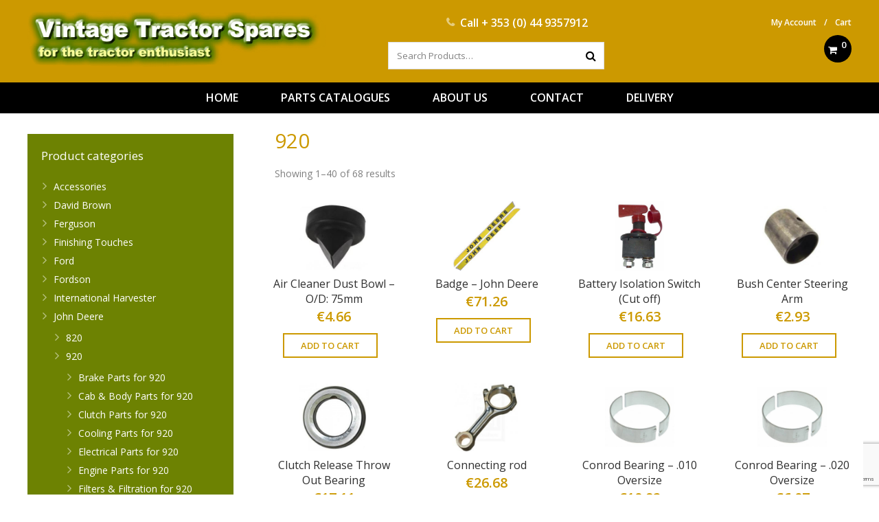

--- FILE ---
content_type: text/html; charset=UTF-8
request_url: https://tractorspares.ie/product-category/john-deere/920/
body_size: 27656
content:
<!DOCTYPE HTML>
<html class="" lang="en-US">
<head>
	<meta charset="UTF-8">

		<title>920 Archives - Vintage Tractor Spares</title>
<link data-rocket-preload as="style" href="https://fonts.googleapis.com/css?family=Open%20Sans%3A400%2C600&#038;subset=latin&#038;display=swap" rel="preload">
<link href="https://fonts.googleapis.com/css?family=Open%20Sans%3A400%2C600&#038;subset=latin&#038;display=swap" media="print" onload="this.media=&#039;all&#039;" rel="stylesheet">
<noscript data-wpr-hosted-gf-parameters=""><link rel="stylesheet" href="https://fonts.googleapis.com/css?family=Open%20Sans%3A400%2C600&#038;subset=latin&#038;display=swap"></noscript>

	<meta name='robots' content='index, follow, max-image-preview:large, max-snippet:-1, max-video-preview:-1' />

	<!-- This site is optimized with the Yoast SEO plugin v26.5 - https://yoast.com/wordpress/plugins/seo/ -->
	<link rel="canonical" href="https://tractorspares.ie/product-category/john-deere/920/" />
	<link rel="next" href="https://tractorspares.ie/product-category/john-deere/920/page/2/" />
	<meta property="og:locale" content="en_US" />
	<meta property="og:type" content="article" />
	<meta property="og:title" content="920 Archives - Vintage Tractor Spares" />
	<meta property="og:url" content="https://tractorspares.ie/product-category/john-deere/920/" />
	<meta property="og:site_name" content="Vintage Tractor Spares" />
	<meta name="twitter:card" content="summary_large_image" />
	<script type="application/ld+json" class="yoast-schema-graph">{"@context":"https://schema.org","@graph":[{"@type":"CollectionPage","@id":"https://tractorspares.ie/product-category/john-deere/920/","url":"https://tractorspares.ie/product-category/john-deere/920/","name":"920 Archives - Vintage Tractor Spares","isPartOf":{"@id":"https://tractorspares.ie/#website"},"primaryImageOfPage":{"@id":"https://tractorspares.ie/product-category/john-deere/920/#primaryimage"},"image":{"@id":"https://tractorspares.ie/product-category/john-deere/920/#primaryimage"},"thumbnailUrl":"https://tractorspares.ie/wp-content/uploads/nc/catalog/Tractor-Parts/L53349.jpg","breadcrumb":{"@id":"https://tractorspares.ie/product-category/john-deere/920/#breadcrumb"},"inLanguage":"en-US"},{"@type":"ImageObject","inLanguage":"en-US","@id":"https://tractorspares.ie/product-category/john-deere/920/#primaryimage","url":"https://tractorspares.ie/wp-content/uploads/nc/catalog/Tractor-Parts/L53349.jpg","contentUrl":"https://tractorspares.ie/wp-content/uploads/nc/catalog/Tractor-Parts/L53349.jpg","width":228,"height":228},{"@type":"BreadcrumbList","@id":"https://tractorspares.ie/product-category/john-deere/920/#breadcrumb","itemListElement":[{"@type":"ListItem","position":1,"name":"Home","item":"https://tractorspares.ie/"},{"@type":"ListItem","position":2,"name":"John Deere","item":"https://tractorspares.ie/product-category/john-deere/"},{"@type":"ListItem","position":3,"name":"920"}]},{"@type":"WebSite","@id":"https://tractorspares.ie/#website","url":"https://tractorspares.ie/","name":"Vintage Tractor Spares","description":"","potentialAction":[{"@type":"SearchAction","target":{"@type":"EntryPoint","urlTemplate":"https://tractorspares.ie/?s={search_term_string}"},"query-input":{"@type":"PropertyValueSpecification","valueRequired":true,"valueName":"search_term_string"}}],"inLanguage":"en-US"}]}</script>
	<!-- / Yoast SEO plugin. -->


<link rel='dns-prefetch' href='//fonts.googleapis.com' />
<link href='https://fonts.gstatic.com' crossorigin rel='preconnect' />
<link rel="alternate" type="application/rss+xml" title="Vintage Tractor Spares &raquo; Feed" href="https://tractorspares.ie/feed/" />
<link rel="alternate" type="application/rss+xml" title="Vintage Tractor Spares &raquo; Comments Feed" href="https://tractorspares.ie/comments/feed/" />
<link rel="alternate" type="application/rss+xml" title="Vintage Tractor Spares &raquo; 920 Category Feed" href="https://tractorspares.ie/product-category/john-deere/920/feed/" />
<meta name="viewport" content="width=device-width, maximum-scale=1, initial-scale=1">
<meta name="SKYPE_TOOLBAR" content="SKYPE_TOOLBAR_PARSER_COMPATIBLE">
<style id='wp-img-auto-sizes-contain-inline-css' type='text/css'>
img:is([sizes=auto i],[sizes^="auto," i]){contain-intrinsic-size:3000px 1500px}
/*# sourceURL=wp-img-auto-sizes-contain-inline-css */
</style>
<style id='wp-emoji-styles-inline-css' type='text/css'>

	img.wp-smiley, img.emoji {
		display: inline !important;
		border: none !important;
		box-shadow: none !important;
		height: 1em !important;
		width: 1em !important;
		margin: 0 0.07em !important;
		vertical-align: -0.1em !important;
		background: none !important;
		padding: 0 !important;
	}
/*# sourceURL=wp-emoji-styles-inline-css */
</style>
<link rel='stylesheet' id='wp-block-library-css' href='https://tractorspares.ie/wp-includes/css/dist/block-library/style.min.css?ver=dffb72179ff22f3d10c31fb30fb71740' type='text/css' media='all' />
<link rel='stylesheet' id='wc-blocks-style-css' href='https://tractorspares.ie/wp-content/plugins/woocommerce/assets/client/blocks/wc-blocks.css?ver=wc-10.3.7' type='text/css' media='all' />
<style id='global-styles-inline-css' type='text/css'>
:root{--wp--preset--aspect-ratio--square: 1;--wp--preset--aspect-ratio--4-3: 4/3;--wp--preset--aspect-ratio--3-4: 3/4;--wp--preset--aspect-ratio--3-2: 3/2;--wp--preset--aspect-ratio--2-3: 2/3;--wp--preset--aspect-ratio--16-9: 16/9;--wp--preset--aspect-ratio--9-16: 9/16;--wp--preset--color--black: #000000;--wp--preset--color--cyan-bluish-gray: #abb8c3;--wp--preset--color--white: #ffffff;--wp--preset--color--pale-pink: #f78da7;--wp--preset--color--vivid-red: #cf2e2e;--wp--preset--color--luminous-vivid-orange: #ff6900;--wp--preset--color--luminous-vivid-amber: #fcb900;--wp--preset--color--light-green-cyan: #7bdcb5;--wp--preset--color--vivid-green-cyan: #00d084;--wp--preset--color--pale-cyan-blue: #8ed1fc;--wp--preset--color--vivid-cyan-blue: #0693e3;--wp--preset--color--vivid-purple: #9b51e0;--wp--preset--gradient--vivid-cyan-blue-to-vivid-purple: linear-gradient(135deg,rgb(6,147,227) 0%,rgb(155,81,224) 100%);--wp--preset--gradient--light-green-cyan-to-vivid-green-cyan: linear-gradient(135deg,rgb(122,220,180) 0%,rgb(0,208,130) 100%);--wp--preset--gradient--luminous-vivid-amber-to-luminous-vivid-orange: linear-gradient(135deg,rgb(252,185,0) 0%,rgb(255,105,0) 100%);--wp--preset--gradient--luminous-vivid-orange-to-vivid-red: linear-gradient(135deg,rgb(255,105,0) 0%,rgb(207,46,46) 100%);--wp--preset--gradient--very-light-gray-to-cyan-bluish-gray: linear-gradient(135deg,rgb(238,238,238) 0%,rgb(169,184,195) 100%);--wp--preset--gradient--cool-to-warm-spectrum: linear-gradient(135deg,rgb(74,234,220) 0%,rgb(151,120,209) 20%,rgb(207,42,186) 40%,rgb(238,44,130) 60%,rgb(251,105,98) 80%,rgb(254,248,76) 100%);--wp--preset--gradient--blush-light-purple: linear-gradient(135deg,rgb(255,206,236) 0%,rgb(152,150,240) 100%);--wp--preset--gradient--blush-bordeaux: linear-gradient(135deg,rgb(254,205,165) 0%,rgb(254,45,45) 50%,rgb(107,0,62) 100%);--wp--preset--gradient--luminous-dusk: linear-gradient(135deg,rgb(255,203,112) 0%,rgb(199,81,192) 50%,rgb(65,88,208) 100%);--wp--preset--gradient--pale-ocean: linear-gradient(135deg,rgb(255,245,203) 0%,rgb(182,227,212) 50%,rgb(51,167,181) 100%);--wp--preset--gradient--electric-grass: linear-gradient(135deg,rgb(202,248,128) 0%,rgb(113,206,126) 100%);--wp--preset--gradient--midnight: linear-gradient(135deg,rgb(2,3,129) 0%,rgb(40,116,252) 100%);--wp--preset--font-size--small: 13px;--wp--preset--font-size--medium: 20px;--wp--preset--font-size--large: 36px;--wp--preset--font-size--x-large: 42px;--wp--preset--spacing--20: 0.44rem;--wp--preset--spacing--30: 0.67rem;--wp--preset--spacing--40: 1rem;--wp--preset--spacing--50: 1.5rem;--wp--preset--spacing--60: 2.25rem;--wp--preset--spacing--70: 3.38rem;--wp--preset--spacing--80: 5.06rem;--wp--preset--shadow--natural: 6px 6px 9px rgba(0, 0, 0, 0.2);--wp--preset--shadow--deep: 12px 12px 50px rgba(0, 0, 0, 0.4);--wp--preset--shadow--sharp: 6px 6px 0px rgba(0, 0, 0, 0.2);--wp--preset--shadow--outlined: 6px 6px 0px -3px rgb(255, 255, 255), 6px 6px rgb(0, 0, 0);--wp--preset--shadow--crisp: 6px 6px 0px rgb(0, 0, 0);}:where(.is-layout-flex){gap: 0.5em;}:where(.is-layout-grid){gap: 0.5em;}body .is-layout-flex{display: flex;}.is-layout-flex{flex-wrap: wrap;align-items: center;}.is-layout-flex > :is(*, div){margin: 0;}body .is-layout-grid{display: grid;}.is-layout-grid > :is(*, div){margin: 0;}:where(.wp-block-columns.is-layout-flex){gap: 2em;}:where(.wp-block-columns.is-layout-grid){gap: 2em;}:where(.wp-block-post-template.is-layout-flex){gap: 1.25em;}:where(.wp-block-post-template.is-layout-grid){gap: 1.25em;}.has-black-color{color: var(--wp--preset--color--black) !important;}.has-cyan-bluish-gray-color{color: var(--wp--preset--color--cyan-bluish-gray) !important;}.has-white-color{color: var(--wp--preset--color--white) !important;}.has-pale-pink-color{color: var(--wp--preset--color--pale-pink) !important;}.has-vivid-red-color{color: var(--wp--preset--color--vivid-red) !important;}.has-luminous-vivid-orange-color{color: var(--wp--preset--color--luminous-vivid-orange) !important;}.has-luminous-vivid-amber-color{color: var(--wp--preset--color--luminous-vivid-amber) !important;}.has-light-green-cyan-color{color: var(--wp--preset--color--light-green-cyan) !important;}.has-vivid-green-cyan-color{color: var(--wp--preset--color--vivid-green-cyan) !important;}.has-pale-cyan-blue-color{color: var(--wp--preset--color--pale-cyan-blue) !important;}.has-vivid-cyan-blue-color{color: var(--wp--preset--color--vivid-cyan-blue) !important;}.has-vivid-purple-color{color: var(--wp--preset--color--vivid-purple) !important;}.has-black-background-color{background-color: var(--wp--preset--color--black) !important;}.has-cyan-bluish-gray-background-color{background-color: var(--wp--preset--color--cyan-bluish-gray) !important;}.has-white-background-color{background-color: var(--wp--preset--color--white) !important;}.has-pale-pink-background-color{background-color: var(--wp--preset--color--pale-pink) !important;}.has-vivid-red-background-color{background-color: var(--wp--preset--color--vivid-red) !important;}.has-luminous-vivid-orange-background-color{background-color: var(--wp--preset--color--luminous-vivid-orange) !important;}.has-luminous-vivid-amber-background-color{background-color: var(--wp--preset--color--luminous-vivid-amber) !important;}.has-light-green-cyan-background-color{background-color: var(--wp--preset--color--light-green-cyan) !important;}.has-vivid-green-cyan-background-color{background-color: var(--wp--preset--color--vivid-green-cyan) !important;}.has-pale-cyan-blue-background-color{background-color: var(--wp--preset--color--pale-cyan-blue) !important;}.has-vivid-cyan-blue-background-color{background-color: var(--wp--preset--color--vivid-cyan-blue) !important;}.has-vivid-purple-background-color{background-color: var(--wp--preset--color--vivid-purple) !important;}.has-black-border-color{border-color: var(--wp--preset--color--black) !important;}.has-cyan-bluish-gray-border-color{border-color: var(--wp--preset--color--cyan-bluish-gray) !important;}.has-white-border-color{border-color: var(--wp--preset--color--white) !important;}.has-pale-pink-border-color{border-color: var(--wp--preset--color--pale-pink) !important;}.has-vivid-red-border-color{border-color: var(--wp--preset--color--vivid-red) !important;}.has-luminous-vivid-orange-border-color{border-color: var(--wp--preset--color--luminous-vivid-orange) !important;}.has-luminous-vivid-amber-border-color{border-color: var(--wp--preset--color--luminous-vivid-amber) !important;}.has-light-green-cyan-border-color{border-color: var(--wp--preset--color--light-green-cyan) !important;}.has-vivid-green-cyan-border-color{border-color: var(--wp--preset--color--vivid-green-cyan) !important;}.has-pale-cyan-blue-border-color{border-color: var(--wp--preset--color--pale-cyan-blue) !important;}.has-vivid-cyan-blue-border-color{border-color: var(--wp--preset--color--vivid-cyan-blue) !important;}.has-vivid-purple-border-color{border-color: var(--wp--preset--color--vivid-purple) !important;}.has-vivid-cyan-blue-to-vivid-purple-gradient-background{background: var(--wp--preset--gradient--vivid-cyan-blue-to-vivid-purple) !important;}.has-light-green-cyan-to-vivid-green-cyan-gradient-background{background: var(--wp--preset--gradient--light-green-cyan-to-vivid-green-cyan) !important;}.has-luminous-vivid-amber-to-luminous-vivid-orange-gradient-background{background: var(--wp--preset--gradient--luminous-vivid-amber-to-luminous-vivid-orange) !important;}.has-luminous-vivid-orange-to-vivid-red-gradient-background{background: var(--wp--preset--gradient--luminous-vivid-orange-to-vivid-red) !important;}.has-very-light-gray-to-cyan-bluish-gray-gradient-background{background: var(--wp--preset--gradient--very-light-gray-to-cyan-bluish-gray) !important;}.has-cool-to-warm-spectrum-gradient-background{background: var(--wp--preset--gradient--cool-to-warm-spectrum) !important;}.has-blush-light-purple-gradient-background{background: var(--wp--preset--gradient--blush-light-purple) !important;}.has-blush-bordeaux-gradient-background{background: var(--wp--preset--gradient--blush-bordeaux) !important;}.has-luminous-dusk-gradient-background{background: var(--wp--preset--gradient--luminous-dusk) !important;}.has-pale-ocean-gradient-background{background: var(--wp--preset--gradient--pale-ocean) !important;}.has-electric-grass-gradient-background{background: var(--wp--preset--gradient--electric-grass) !important;}.has-midnight-gradient-background{background: var(--wp--preset--gradient--midnight) !important;}.has-small-font-size{font-size: var(--wp--preset--font-size--small) !important;}.has-medium-font-size{font-size: var(--wp--preset--font-size--medium) !important;}.has-large-font-size{font-size: var(--wp--preset--font-size--large) !important;}.has-x-large-font-size{font-size: var(--wp--preset--font-size--x-large) !important;}
/*# sourceURL=global-styles-inline-css */
</style>

<style id='classic-theme-styles-inline-css' type='text/css'>
/*! This file is auto-generated */
.wp-block-button__link{color:#fff;background-color:#32373c;border-radius:9999px;box-shadow:none;text-decoration:none;padding:calc(.667em + 2px) calc(1.333em + 2px);font-size:1.125em}.wp-block-file__button{background:#32373c;color:#fff;text-decoration:none}
/*# sourceURL=/wp-includes/css/classic-themes.min.css */
</style>
<style id='woocommerce-inline-inline-css' type='text/css'>
.woocommerce form .form-row .required { visibility: visible; }
/*# sourceURL=woocommerce-inline-inline-css */
</style>
<link rel='stylesheet' id='aws-style-css' href='https://tractorspares.ie/wp-content/plugins/advanced-woo-search/assets/css/common.min.css?ver=3.51' type='text/css' media='all' />
<link rel='stylesheet' id='gateway-css' href='https://tractorspares.ie/wp-content/plugins/woocommerce-paypal-payments/modules/ppcp-button/assets/css/gateway.css?ver=3.3.2' type='text/css' media='all' />
<link rel='stylesheet' id='brands-styles-css' href='https://tractorspares.ie/wp-content/plugins/woocommerce/assets/css/brands.css?ver=10.3.7' type='text/css' media='all' />

<link rel='stylesheet' id='us-woocommerce-css' href='//tractorspares.ie/wp-content/themes/website/css/us.woocommerce.css?ver=2.7' type='text/css' media='all' />
<link rel='stylesheet' id='us-woocommerce-responsive-css' href='//tractorspares.ie/wp-content/themes/website/css/us.woocommerce-responsive.css?ver=2.7' type='text/css' media='all' />
<link rel='stylesheet' id='us-base-css' href='//tractorspares.ie/wp-content/themes/website/framework/css/us-base.css?ver=2.7' type='text/css' media='all' />
<link rel='stylesheet' id='us-font-awesome-css' href='//tractorspares.ie/wp-content/themes/website/framework/css/font-awesome.css?ver=4.5.0' type='text/css' media='all' />
<link rel='stylesheet' id='us-font-mdfi-css' href='//tractorspares.ie/wp-content/themes/website/framework/css/font-mdfi.css?ver=1' type='text/css' media='all' />
<link rel='stylesheet' id='us-magnific-popup-css' href='//tractorspares.ie/wp-content/themes/website/framework/css/magnific-popup.css?ver=1' type='text/css' media='all' />
<link rel='stylesheet' id='us-style-css' href='//tractorspares.ie/wp-content/themes/website/css/style.css?ver=2.7' type='text/css' media='all' />
<link rel='stylesheet' id='us-responsive-css' href='//tractorspares.ie/wp-content/themes/website/css/responsive.css?ver=2.7' type='text/css' media='all' />
<link rel='stylesheet' id='bsf-Defaults-css' href='https://tractorspares.ie/wp-content/uploads/smile_fonts/Defaults/Defaults.css?ver=dffb72179ff22f3d10c31fb30fb71740' type='text/css' media='all' />
<script type="text/javascript" src="https://tractorspares.ie/wp-includes/js/jquery/jquery.min.js?ver=3.7.1" id="jquery-core-js"></script>
<script type="text/javascript" src="https://tractorspares.ie/wp-includes/js/jquery/jquery-migrate.min.js?ver=3.4.1" id="jquery-migrate-js"></script>
<script type="text/javascript" src="https://tractorspares.ie/wp-content/plugins/woocommerce/assets/js/jquery-blockui/jquery.blockUI.min.js?ver=2.7.0-wc.10.3.7" id="wc-jquery-blockui-js" data-wp-strategy="defer"></script>
<script type="text/javascript" id="wc-add-to-cart-js-extra">
/* <![CDATA[ */
var wc_add_to_cart_params = {"ajax_url":"/wp-admin/admin-ajax.php","wc_ajax_url":"/?wc-ajax=%%endpoint%%","i18n_view_cart":"View cart","cart_url":"https://tractorspares.ie/cart/","is_cart":"","cart_redirect_after_add":"no"};
//# sourceURL=wc-add-to-cart-js-extra
/* ]]> */
</script>
<script type="text/javascript" src="https://tractorspares.ie/wp-content/plugins/woocommerce/assets/js/frontend/add-to-cart.min.js?ver=10.3.7" id="wc-add-to-cart-js" data-wp-strategy="defer"></script>
<script type="text/javascript" src="https://tractorspares.ie/wp-content/plugins/woocommerce/assets/js/js-cookie/js.cookie.min.js?ver=2.1.4-wc.10.3.7" id="wc-js-cookie-js" defer="defer" data-wp-strategy="defer"></script>
<script type="text/javascript" id="woocommerce-js-extra">
/* <![CDATA[ */
var woocommerce_params = {"ajax_url":"/wp-admin/admin-ajax.php","wc_ajax_url":"/?wc-ajax=%%endpoint%%","i18n_password_show":"Show password","i18n_password_hide":"Hide password"};
//# sourceURL=woocommerce-js-extra
/* ]]> */
</script>
<script type="text/javascript" src="https://tractorspares.ie/wp-content/plugins/woocommerce/assets/js/frontend/woocommerce.min.js?ver=10.3.7" id="woocommerce-js" defer="defer" data-wp-strategy="defer"></script>
<script type="text/javascript" src="https://tractorspares.ie/wp-content/plugins/js_composer/assets/js/vendors/woocommerce-add-to-cart.js?ver=5.4.7" id="vc_woocommerce-add-to-cart-js-js"></script>
<link rel="https://api.w.org/" href="https://tractorspares.ie/wp-json/" /><link rel="alternate" title="JSON" type="application/json" href="https://tractorspares.ie/wp-json/wp/v2/product_cat/4710" /><link rel="EditURI" type="application/rsd+xml" title="RSD" href="https://tractorspares.ie/xmlrpc.php?rsd" />
<!-- This code is added by Analytify (7.1.3) https://analytify.io/ !-->
			<script async src="https://www.googletagmanager.com/gtag/js?id=UA-157956599-26"></script>
			<script>
			window.dataLayer = window.dataLayer || [];
			function gtag(){dataLayer.push(arguments);}
			gtag('js', new Date());

			const configuration = {"anonymize_ip":"false","forceSSL":"false","allow_display_features":"false","debug_mode":true};
			const gaID = 'UA-157956599-26';

			
			gtag('config', gaID, configuration);

			
			</script>

			<!-- This code is added by Analytify (7.1.3) !-->	<noscript><style>.woocommerce-product-gallery{ opacity: 1 !important; }</style></noscript>
	<meta name="generator" content="Elementor 3.31.2; features: additional_custom_breakpoints, e_element_cache; settings: css_print_method-external, google_font-enabled, font_display-auto">
<meta name="generator" content="Powered by WPBakery Page Builder - drag and drop page builder for WordPress."/>
<!--[if lte IE 9]><link rel="stylesheet" type="text/css" href="https://tractorspares.ie/wp-content/plugins/js_composer/assets/css/vc_lte_ie9.min.css" media="screen"><![endif]-->			<style>
				.e-con.e-parent:nth-of-type(n+4):not(.e-lazyloaded):not(.e-no-lazyload),
				.e-con.e-parent:nth-of-type(n+4):not(.e-lazyloaded):not(.e-no-lazyload) * {
					background-image: none !important;
				}
				@media screen and (max-height: 1024px) {
					.e-con.e-parent:nth-of-type(n+3):not(.e-lazyloaded):not(.e-no-lazyload),
					.e-con.e-parent:nth-of-type(n+3):not(.e-lazyloaded):not(.e-no-lazyload) * {
						background-image: none !important;
					}
				}
				@media screen and (max-height: 640px) {
					.e-con.e-parent:nth-of-type(n+2):not(.e-lazyloaded):not(.e-no-lazyload),
					.e-con.e-parent:nth-of-type(n+2):not(.e-lazyloaded):not(.e-no-lazyload) * {
						background-image: none !important;
					}
				}
			</style>
			<meta name="generator" content="Powered by Slider Revolution 6.6.11 - responsive, Mobile-Friendly Slider Plugin for WordPress with comfortable drag and drop interface." />
<script>function setREVStartSize(e){
			//window.requestAnimationFrame(function() {
				window.RSIW = window.RSIW===undefined ? window.innerWidth : window.RSIW;
				window.RSIH = window.RSIH===undefined ? window.innerHeight : window.RSIH;
				try {
					var pw = document.getElementById(e.c).parentNode.offsetWidth,
						newh;
					pw = pw===0 || isNaN(pw) || (e.l=="fullwidth" || e.layout=="fullwidth") ? window.RSIW : pw;
					e.tabw = e.tabw===undefined ? 0 : parseInt(e.tabw);
					e.thumbw = e.thumbw===undefined ? 0 : parseInt(e.thumbw);
					e.tabh = e.tabh===undefined ? 0 : parseInt(e.tabh);
					e.thumbh = e.thumbh===undefined ? 0 : parseInt(e.thumbh);
					e.tabhide = e.tabhide===undefined ? 0 : parseInt(e.tabhide);
					e.thumbhide = e.thumbhide===undefined ? 0 : parseInt(e.thumbhide);
					e.mh = e.mh===undefined || e.mh=="" || e.mh==="auto" ? 0 : parseInt(e.mh,0);
					if(e.layout==="fullscreen" || e.l==="fullscreen")
						newh = Math.max(e.mh,window.RSIH);
					else{
						e.gw = Array.isArray(e.gw) ? e.gw : [e.gw];
						for (var i in e.rl) if (e.gw[i]===undefined || e.gw[i]===0) e.gw[i] = e.gw[i-1];
						e.gh = e.el===undefined || e.el==="" || (Array.isArray(e.el) && e.el.length==0)? e.gh : e.el;
						e.gh = Array.isArray(e.gh) ? e.gh : [e.gh];
						for (var i in e.rl) if (e.gh[i]===undefined || e.gh[i]===0) e.gh[i] = e.gh[i-1];
											
						var nl = new Array(e.rl.length),
							ix = 0,
							sl;
						e.tabw = e.tabhide>=pw ? 0 : e.tabw;
						e.thumbw = e.thumbhide>=pw ? 0 : e.thumbw;
						e.tabh = e.tabhide>=pw ? 0 : e.tabh;
						e.thumbh = e.thumbhide>=pw ? 0 : e.thumbh;
						for (var i in e.rl) nl[i] = e.rl[i]<window.RSIW ? 0 : e.rl[i];
						sl = nl[0];
						for (var i in nl) if (sl>nl[i] && nl[i]>0) { sl = nl[i]; ix=i;}
						var m = pw>(e.gw[ix]+e.tabw+e.thumbw) ? 1 : (pw-(e.tabw+e.thumbw)) / (e.gw[ix]);
						newh =  (e.gh[ix] * m) + (e.tabh + e.thumbh);
					}
					var el = document.getElementById(e.c);
					if (el!==null && el) el.style.height = newh+"px";
					el = document.getElementById(e.c+"_wrapper");
					if (el!==null && el) {
						el.style.height = newh+"px";
						el.style.display = "block";
					}
				} catch(e){
					console.log("Failure at Presize of Slider:" + e)
				}
			//});
		  };</script>
<noscript><style type="text/css"> .wpb_animate_when_almost_visible { opacity: 1; }</style></noscript>
			<style id='us-theme-options-css' type="text/css">body {font-family:"Open Sans", sans-serif;font-size:14px;line-height:24px;font-weight:400;}.w-blog.layout_grid .w-blog-post,.w-blog.layout_latest .w-blog-post {font-size:14px;}.l-header .menu-item-language,.l-header .w-nav-item {font-family:"Open Sans", sans-serif;font-weight:600;}.type_desktop .menu-item-language > a,.l-header .type_desktop .w-nav-anchor.level_1,.type_desktop [class*="columns"] .menu-item-has-children .w-nav-anchor.level_2 {font-size:16px;}.type_desktop .submenu-languages .menu-item-language > a,.l-header .type_desktop .w-nav-anchor.level_2,.l-header .type_desktop .w-nav-anchor.level_3,.l-header .type_desktop .w-nav-anchor.level_4 {font-size:14px;}.l-header .type_mobile .w-nav-anchor.level_1 {font-size:15px;}.type_mobile .menu-item-language > a,.l-header .type_mobile .w-nav-anchor.level_2,.l-header .type_mobile .w-nav-anchor.level_3,.l-header .type_mobile .w-nav-anchor.level_4 {font-size:14px;}h1, h2, h3, h4, h5, h6,.w-blog-post.format-quote blockquote,.w-counter-number,.w-logo-title,.w-pricing-item-price,.w-tabs-item-title,.ult_price_figure,.ult_countdown-amount,.ultb3-box .ultb3-title,.stats-block .stats-desc .stats-number {font-family:"Open Sans", sans-serif;font-weight:400;}h1 {font-size:30px;}h2 {font-size:28px;}h3,.w-actionbox h2 {font-size:28px;}h4,.w-blog.layout_latest .w-blog-post-title,.widgettitle,.comment-reply-title,.woocommerce #reviews h2,.woocommerce .related > h2,.woocommerce .upsells > h2,.woocommerce .cross-sells > h2,.ultb3-box .ultb3-title,.flip-box-wrap .flip-box .ifb-face h3,.aio-icon-box .aio-icon-header h3.aio-icon-title {font-size:17px;}h5,.w-blog.layout_grid .w-blog-post-title,.w-blog.layout_masonry .w-blog-post-title {font-size:20px;}h6 {font-size:18px;}@media (max-width:767px) {body {font-size:15px;line-height:24px;}h1 {font-size:23px;}h2 {font-size:21px;}h3 {font-size:20px;}h4,.w-blog.layout_latest .w-blog-post-title,.widgettitle,.comment-reply-title,.woocommerce #reviews h2,.woocommerce .related > h2,.woocommerce .upsells > h2,.woocommerce .cross-sells > h2,.ultb3-box .ultb3-title,.flip-box-wrap .flip-box .ifb-face h3,.aio-icon-box .aio-icon-header h3.aio-icon-title {font-size:17px;}h5,.w-blog.layout_grid .w-blog-post-title,.w-blog.layout_masonry .w-blog-post-title {font-size:16px;}h6 {font-size:15px;}}.l-body,.l-header.pos_fixed {min-width:1100px;}.l-canvas.type_boxed,.l-canvas.type_boxed .l-subheader,.l-canvas.type_boxed ~ .l-footer .l-subfooter {max-width:1100px;}.l-subheader-h,.l-titlebar-h,.l-main-h,.l-section-h,.l-subfooter-h,.w-tabs-section-content-h,.w-blog-post-body {max-width:1200px;}.l-sidebar {width:25%;}.l-content {width:70%;}@media (max-width:767px) {.g-cols.offset_none,.g-cols.offset_none > div {display:block;}.g-cols > div {width:100% !important;margin-left:0 !important;margin-right:0 !important;margin-bottom:30px;}.l-subfooter.at_top .g-cols > div {margin-bottom:10px;}.g-cols.offset_none > div,.g-cols > div:last-child {margin-bottom:0 !important;}}@media (min-width:901px) {.l-subheader.at_middle {line-height:120px;}.l-header.layout_advanced .l-subheader.at_middle,.l-header.layout_centered .l-subheader.at_middle {height:120px;}.l-header.layout_standard.sticky .l-subheader.at_middle,.l-header.layout_extended.sticky .l-subheader.at_middle {line-height:60px;}.l-header.layout_advanced.sticky .l-subheader.at_middle,.l-header.layout_centered.sticky .l-subheader.at_middle {line-height:50px;height:50px;}.l-subheader.at_top {height:45px;}.l-subheader.at_top,.l-subheader.at_bottom {line-height:45px;}.l-header.layout_extended.sticky .l-subheader.at_top {line-height:0px;height:0px;}.l-header.layout_advanced.sticky .l-subheader.at_bottom,.l-header.layout_centered.sticky .l-subheader.at_bottom {line-height:40px;}.l-header.layout_standard.pos_fixed ~ .l-titlebar,.l-canvas.titlebar_none.sidebar_left .l-header.layout_standard.pos_fixed ~ .l-main,.l-canvas.titlebar_none.sidebar_right .l-header.layout_standard.pos_fixed ~ .l-main,.l-canvas.titlebar_none.sidebar_none .l-header.layout_standard.pos_fixed ~ .l-main .l-section:first-child,.l-header.layout_standard.pos_static.bg_transparent ~ .l-titlebar,.l-canvas.titlebar_none.sidebar_left .l-header.layout_standard.pos_static.bg_transparent ~ .l-main,.l-canvas.titlebar_none.sidebar_right .l-header.layout_standard.pos_static.bg_transparent ~ .l-main,.l-canvas.titlebar_none.sidebar_none .l-header.layout_standard.pos_static.bg_transparent ~ .l-main .l-section:first-child {padding-top:120px;}.l-header.layout_extended.pos_fixed ~ .l-titlebar,.l-canvas.titlebar_none.sidebar_left .l-header.layout_extended.pos_fixed ~ .l-main,.l-canvas.titlebar_none.sidebar_right .l-header.layout_extended.pos_fixed ~ .l-main,.l-canvas.titlebar_none.sidebar_none .l-header.layout_extended.pos_fixed ~ .l-main .l-section:first-child,.l-header.layout_extended.pos_static.bg_transparent ~ .l-titlebar,.l-canvas.titlebar_none.sidebar_left .l-header.layout_extended.pos_static.bg_transparent ~ .l-main,.l-canvas.titlebar_none.sidebar_right .l-header.layout_extended.pos_static.bg_transparent ~ .l-main,.l-canvas.titlebar_none.sidebar_none .l-header.layout_extended.pos_static.bg_transparent ~ .l-main .l-section:first-child {padding-top:165px;}.l-header.layout_advanced.pos_fixed ~ .l-titlebar,.l-canvas.titlebar_none.sidebar_left .l-header.layout_advanced.pos_fixed ~ .l-main,.l-canvas.titlebar_none.sidebar_right .l-header.layout_advanced.pos_fixed ~ .l-main,.l-canvas.titlebar_none.sidebar_none .l-header.layout_advanced.pos_fixed ~ .l-main .l-section:first-child,.l-header.layout_advanced.pos_static.bg_transparent ~ .l-titlebar,.l-canvas.titlebar_none.sidebar_left .l-header.layout_advanced.pos_static.bg_transparent ~ .l-main,.l-canvas.titlebar_none.sidebar_right .l-header.layout_advanced.pos_static.bg_transparent ~ .l-main,.l-canvas.titlebar_none.sidebar_none .l-header.layout_advanced.pos_static.bg_transparent ~ .l-main .l-section:first-child {padding-top:165px;}.l-header.layout_centered.pos_fixed ~ .l-titlebar,.l-canvas.titlebar_none.sidebar_left .l-header.layout_centered.pos_fixed ~ .l-main,.l-canvas.titlebar_none.sidebar_right .l-header.layout_centered.pos_fixed ~ .l-main,.l-canvas.titlebar_none.sidebar_none .l-header.layout_centered.pos_fixed ~ .l-main .l-section:first-child,.l-header.layout_centered.pos_static.bg_transparent ~ .l-titlebar,.l-canvas.titlebar_none.sidebar_left .l-header.layout_centered.pos_static.bg_transparent ~ .l-main,.l-canvas.titlebar_none.sidebar_right .l-header.layout_centered.pos_static.bg_transparent ~ .l-main,.l-canvas.titlebar_none.sidebar_none .l-header.layout_centered.pos_static.bg_transparent ~ .l-main .l-section:first-child {padding-top:165px;}.l-body.header_aside {padding-left:300px;position:relative;}.rtl.l-body.header_aside {padding-left:0;padding-right:300px;}.l-header.layout_sided,.l-header.layout_sided .w-cart-notification {width:300px;}.l-body.header_aside .l-navigation-item.to_next {left:100px;}.no-touch .l-body.header_aside .l-navigation-item.to_next:hover {left:300px;}.rtl.l-body.header_aside .l-navigation-item.to_next {right:100px;}.no-touch .rtl.l-body.header_aside .l-navigation-item.to_next:hover {right:300px;}.w-nav.layout_ver.type_desktop [class*="columns"] .w-nav-list.level_2 {width:calc(100vw - 300px);max-width:980px;}}.w-nav.type_desktop .w-nav-anchor.level_1 {padding:0 31px;}.w-nav.type_desktop .btn.w-nav-item.level_1 {margin:0 15.5px;}.rtl .w-nav.type_desktop .btn.w-nav-item.level_1:last-child {margin-right:15.5px;}.l-header.layout_sided .w-nav.type_desktop {line-height:62px;}@media (min-width:901px) {.w-logo-img {height:90px;}.w-logo.with_transparent .w-logo-img > img.for_default {margin-bottom:-90px;}.l-header.layout_standard.sticky .w-logo-img,.l-header.layout_extended.sticky .w-logo-img {height:60px;}.l-header.layout_standard.sticky .w-logo.with_transparent .w-logo-img > img.for_default,.l-header.layout_extended.sticky .w-logo.with_transparent .w-logo-img > img.for_default {margin-bottom:-60px;}.l-header.layout_advanced.sticky .w-logo-img,.l-header.layout_centered.sticky .w-logo-img {height:50px;}.l-header.layout_advanced.sticky .w-logo.with_transparent .w-logo-img > img.for_default,.l-header.layout_centered.sticky .w-logo.with_transparent .w-logo-img > img.for_default {margin-bottom:-50px;}.l-header.layout_sided .w-logo-img > img {width:200px;}.w-logo-title {font-size:27px;}}@media (min-width:601px) and (max-width:900px) {.w-logo-img {height:80px;}.w-logo.with_transparent .w-logo-img > img.for_default {margin-bottom:-80px;}.w-logo-title {font-size:24px;}}@media (max-width:600px) {.w-logo-img {height:50px;}.w-logo.with_transparent .w-logo-img > img.for_default {margin-bottom:-50px;}.w-logo-title {font-size:20px;}}.l-header .w-socials-item.custom .w-socials-item-link-hover {background-color:#1abc9c;}.l-body {background-color:#ffffff;}.l-subheader.at_middle,.l-subheader.at_middle .w-lang-list,.l-subheader.at_middle .type_mobile .w-nav-list.level_1 {background-color:#CC9900;}.l-subheader.at_middle,.transparent .l-subheader.at_middle .type_mobile .w-nav-list.level_1 {color:#ffffff;}.no-touch .w-logo-link:hover,.no-touch .l-subheader.at_middle .w-contacts-item-value a:hover,.no-touch .l-subheader.at_middle .w-lang-item:hover,.no-touch .transparent .l-subheader.at_middle .w-lang.active .w-lang-item:hover,.no-touch .l-subheader.at_middle .w-socials-item-link:hover,.no-touch .l-subheader.at_middle .w-search-open:hover,.no-touch .l-subheader.at_middle .w-cart-h:hover .w-cart-link,.no-touch .l-subheader.at_middle .w-cart-quantity {color:#e0e0e0;}.l-subheader.at_top,.l-subheader.at_top .w-lang-list,.l-subheader.at_bottom,.l-subheader.at_bottom .type_mobile .w-nav-list.level_1 {background-color:#000000;}.l-subheader.at_top,.l-subheader.at_bottom,.transparent .l-subheader.at_bottom .type_mobile .w-nav-list.level_1,.w-lang.active .w-lang-item {color:#fff;}.no-touch .l-subheader.at_top .w-contacts-item-value a:hover,.no-touch .l-subheader.at_top .w-lang-item:hover,.no-touch .transparent .l-subheader.at_top .w-lang.active .w-lang-item:hover,.no-touch .l-subheader.at_top .w-socials-item-link:hover,.no-touch .l-subheader.at_bottom .w-search-open:hover,.no-touch .l-subheader.at_bottom .w-cart-h:hover .w-cart-link,.no-touch .l-subheader.at_bottom .w-cart-quantity {color:#CC9900;}.l-header.transparent .l-subheader {color:#ffffff;}.no-touch .l-header.transparent .type_desktop .menu-item-language > a:hover,.no-touch .l-header.transparent .type_desktop .menu-item-language:hover > a,.no-touch .l-header.transparent .w-logo-link:hover,.no-touch .l-header.transparent .l-subheader .w-contacts-item-value a:hover,.no-touch .l-header.transparent .l-subheader .w-lang-item:hover,.no-touch .l-header.transparent .l-subheader .w-socials-item-link:hover,.no-touch .l-header.transparent .l-subheader .w-search-open:hover,.no-touch .l-header.transparent .l-subheader .w-cart-h:hover .w-cart-link,.no-touch .l-header.transparent .l-subheader .w-cart-quantity,.no-touch .l-header.transparent .type_desktop .w-nav-item.level_1:hover .w-nav-anchor.level_1 {color:#ffffff;}.l-header.transparent .w-nav-title:after {background-color:#ffffff;}.w-search.layout_simple .w-form input,.w-search.layout_modern .w-form input,.w-search.layout_fullwidth .w-form,.w-search.layout_fullscreen .w-form:before {background-color:#d13a7a;}.w-search .w-form {color:#ffffff;}.no-touch .l-header .menu-item-language > a:hover,.no-touch .type_desktop .menu-item-language:hover > a,.no-touch .l-header .w-nav-item.level_1:hover .w-nav-anchor.level_1 {background-color:;}.no-touch .l-header .menu-item-language > a:hover,.no-touch .type_desktop .menu-item-language:hover > a,.no-touch .l-header .w-nav-item.level_1:hover .w-nav-anchor.level_1 {color:#CC9900;}.w-nav-title:after {background-color:#CC9900;}.l-header .w-nav-item.level_1.active .w-nav-anchor.level_1,.l-header .w-nav-item.level_1.current-menu-item .w-nav-anchor.level_1,.l-header .w-nav-item.level_1.current-menu-ancestor .w-nav-anchor.level_1 {color:#CC9900;}.l-header .w-nav-item.level_1.active .w-nav-anchor.level_1,.l-header .w-nav-item.level_1.current-menu-item .w-nav-anchor.level_1,.l-header .w-nav-item.level_1.current-menu-ancestor .w-nav-anchor.level_1 {background-color:;}.l-header.transparent .type_desktop .w-nav-item.level_1.active .w-nav-anchor.level_1,.l-header.transparent .type_desktop .w-nav-item.level_1.current-menu-item .w-nav-anchor.level_1,.l-header.transparent .type_desktop .w-nav-item.level_1.current-menu-ancestor .w-nav-anchor.level_1 {color:#ffffff;}.type_desktop .submenu-languages,.l-header .w-nav-list.level_2,.l-header .w-nav-list.level_3,.l-header .w-nav-list.level_4 {background-color:#ffffff;}.type_desktop .submenu-languages,.l-header .w-nav-anchor.level_2,.l-header .w-nav-anchor.level_3,.l-header .w-nav-anchor.level_4,.type_desktop [class*="columns"] .w-nav-item.menu-item-has-children.active .w-nav-anchor.level_2,.type_desktop [class*="columns"] .w-nav-item.menu-item-has-children.current-menu-item .w-nav-anchor.level_2,.type_desktop [class*="columns"] .w-nav-item.menu-item-has-children.current-menu-ancestor .w-nav-anchor.level_2,.no-touch .type_desktop [class*="columns"] .w-nav-item.menu-item-has-children:hover .w-nav-anchor.level_2 {color:#000000;}.no-touch .type_desktop .submenu-languages .menu-item-language:hover > a,.no-touch .l-header .w-nav-item.level_2:hover .w-nav-anchor.level_2,.no-touch .l-header .w-nav-item.level_3:hover .w-nav-anchor.level_3,.no-touch .l-header .w-nav-item.level_4:hover .w-nav-anchor.level_4 {background-color:#ffffff;}.no-touch .type_desktop .submenu-languages .menu-item-language:hover > a,.no-touch .l-header .w-nav-item.level_2:hover .w-nav-anchor.level_2,.no-touch .l-header .w-nav-item.level_3:hover .w-nav-anchor.level_3,.no-touch .l-header .w-nav-item.level_4:hover .w-nav-anchor.level_4 {color:#CC9900;}.l-header .w-nav-item.level_2.current-menu-item .w-nav-anchor.level_2,.l-header .w-nav-item.level_2.current-menu-ancestor .w-nav-anchor.level_2,.l-header .w-nav-item.level_3.current-menu-item .w-nav-anchor.level_3,.l-header .w-nav-item.level_3.current-menu-ancestor .w-nav-anchor.level_3,.l-header .w-nav-item.level_4.current-menu-item .w-nav-anchor.level_4,.l-header .w-nav-item.level_4.current-menu-ancestor .w-nav-anchor.level_4 {background-color:;}.l-header .w-nav-item.level_2.current-menu-item .w-nav-anchor.level_2,.l-header .w-nav-item.level_2.current-menu-ancestor .w-nav-anchor.level_2,.l-header .w-nav-item.level_3.current-menu-item .w-nav-anchor.level_3,.l-header .w-nav-item.level_3.current-menu-ancestor .w-nav-anchor.level_3,.l-header .w-nav-item.level_4.current-menu-item .w-nav-anchor.level_4,.l-header .w-nav-item.level_4.current-menu-ancestor .w-nav-anchor.level_4 {color:#CC9900;}.btn.w-nav-item .w-nav-anchor.level_1 {background-color:#d13a7a !important;}.btn.w-nav-item .w-nav-anchor.level_1 {color:#ffffff !important;}.no-touch .btn.w-nav-item .w-nav-anchor.level_1:before {background-color:#6254a8 !important;}.no-touch .btn.w-nav-item .w-nav-anchor.level_1:hover {color:#ffffff !important;}.l-preloader,.l-canvas,.w-blog.layout_masonry .w-blog-post-h,.w-cart-dropdown,.g-filters.style_1 .g-filters-item.active,.no-touch .g-filters-item.active:hover,.w-tabs.layout_default .w-tabs-item.active,.no-touch .w-tabs.layout_default .w-tabs-item.active:hover,.w-tabs.layout_ver .w-tabs-item.active,.no-touch .w-tabs.layout_ver .w-tabs-item.active:hover,.w-tabs.layout_timeline .w-tabs-item,.w-tabs.layout_timeline .w-tabs-section-header-h,.no-touch #lang_sel ul ul a:hover,.no-touch #lang_sel_click ul ul a:hover,#lang_sel_footer,.woocommerce-tabs .tabs li.active,.no-touch .woocommerce-tabs .tabs li.active:hover,.woocommerce .stars span:after,.woocommerce .stars span a:after,.woocommerce #payment .payment_box input[type="text"],#bbp-user-navigation li.current,.gform_wrapper .chosen-container-single .chosen-search input[type="text"],.gform_wrapper .chosen-container-multi .chosen-choices li.search-choice {background-color:#ffffff;}.woocommerce .blockUI.blockOverlay {background-color:#ffffff !important;}a.w-btn.color_contrast,.w-btn.color_contrast,.no-touch a.w-btn.color_contrast:hover,.no-touch .w-btn.color_contrast:hover,.no-touch a.w-btn.color_contrast.style_outlined:hover,.no-touch .w-btn.color_contrast.style_outlined:hover,.w-iconbox.style_circle.color_contrast .w-iconbox-icon {color:#ffffff;}input,textarea,select,.l-section.for_blogpost .w-blog-post-preview,.w-actionbox.color_light,.w-blog-post-preview-icon,.g-filters.style_1,.g-filters.style_2 .g-filters-item.active,.w-iconbox.style_circle.color_light .w-iconbox-icon,.g-loadmore-btn,.w-pricing-item-header,.w-progbar-bar,.w-progbar.style_3 .w-progbar-bar:before,.w-progbar.style_3 .w-progbar-bar-count,.w-tabs-list,.w-testimonial.style_4:before,.no-touch .l-main .widget_nav_menu a:hover,#lang_sel a,#lang_sel_click a,.smile-icon-timeline-wrap .timeline-wrapper .timeline-block,.smile-icon-timeline-wrap .timeline-feature-item.feat-item,.woocommerce .quantity .plus,.woocommerce .quantity .minus,.select2-container a.select2-choice,.select2-drop .select2-search input,.woocommerce-tabs .tabs,.woocommerce #payment .payment_box,#subscription-toggle,#favorite-toggle,#bbp-user-navigation,.gform_wrapper .chosen-container-single .chosen-single,.gform_wrapper .chosen-container .chosen-drop,.gform_wrapper .chosen-container-multi .chosen-choices {background-color:#f5f5f5;}.timeline-wrapper .timeline-post-right .ult-timeline-arrow l,.timeline-wrapper .timeline-post-left .ult-timeline-arrow l,.timeline-feature-item.feat-item .ult-timeline-arrow l,.woocommerce #payment .payment_box:after {border-color:#f5f5f5;}.l-section,.g-cols > div,.w-blog-post,.w-comments-list,.w-pricing-item-h,.w-profile,.w-separator,.w-sharing-item,.w-tabs-section,.w-tabs-section-header:before,.w-tabs.layout_timeline .w-tabs-list:before,.w-tabs.layout_timeline.accordion .w-tabs-section-content,.g-tags > a,.w-testimonial.style_1,.widget_calendar #calendar_wrap,.l-main .widget_nav_menu > div,.l-main .widget_nav_menu .menu-item a,.widget_nav_menu .menu-item.menu-item-has-children + .menu-item > a,.select2-container a.select2-choice,.smile-icon-timeline-wrap .timeline-line,.woocommerce table th,.woocommerce table td,.woocommerce .login,.woocommerce .checkout_coupon,.woocommerce .register,.woocommerce .cart.variations_form,.woocommerce .cart .group_table,.woocommerce .cart .group_table td,.woocommerce .commentlist .comment-text,.woocommerce .comment-respond,.woocommerce .related,.woocommerce .upsells,.woocommerce .cross-sells,.woocommerce .checkout #order_review,.woocommerce ul.order_details li,.woocommerce .shop_table.my_account_orders,.widget_price_filter .ui-slider-handle,.widget_layered_nav ul,.widget_layered_nav ul li,#bbpress-forums fieldset,.bbp-login-form fieldset,#bbpress-forums .bbp-body > ul,#bbpress-forums li.bbp-header,.bbp-replies .bbp-body,div.bbp-forum-header,div.bbp-topic-header,div.bbp-reply-header,.bbp-pagination-links a,.bbp-pagination-links span.current,span.bbp-topic-pagination a.page-numbers,.bbp-logged-in,.gform_wrapper .gsection,.gform_wrapper .gf_page_steps,.gform_wrapper li.gfield_creditcard_warning,.form_saved_message {border-color:#e8e8e8;}.w-separator,.w-iconbox.color_light .w-iconbox-icon,.w-testimonial.style_3 .w-testimonial-text:after,.w-testimonial.style_3 .w-testimonial-text:before {color:#e8e8e8;}a.w-btn.color_light,.w-btn.color_light,.w-btn.color_light.style_outlined:before,.w-btn.w-blog-post-more:before,.w-iconbox.style_circle.color_light .w-iconbox-icon,.no-touch .g-loadmore-btn:hover,.woocommerce .button,.no-touch .woocommerce .quantity .plus:hover,.no-touch .woocommerce .quantity .minus:hover,.widget_price_filter .ui-slider,.gform_wrapper .gform_page_footer .gform_previous_button {background-color:#e8e8e8;}a.w-btn.color_light.style_outlined,.w-btn.color_light.style_outlined,.w-btn.w-blog-post-more,.w-iconbox.style_outlined.color_light .w-iconbox-icon,.w-person-links-item,.w-socials-item-link,.pagination .page-numbers {box-shadow:0 0 0 2px #e8e8e8 inset;}h1, h2, h3, h4, h5, h6,.no-touch a.w-btn.color_light:hover,.no-touch .w-btn.color_light:hover,.no-touch .w-btn.w-blog-post-more:hover,.w-counter-number,.w-pricing-item-header,.w-progbar.color_custom .w-progbar-title,.woocommerce .products .product .price,.woocommerce div.product .price,.gform_wrapper .chosen-container-single .chosen-single {color:#CC9900;}.w-progbar.color_contrast .w-progbar-bar-h {background-color:#CC9900;}input,textarea,select,.l-canvas,a.w-btn.color_contrast.style_outlined,.w-btn.color_contrast.style_outlined,.w-btn.w-blog-post-more,.w-cart-dropdown,.w-form-row-field:before,.w-iconbox.color_contrast .w-iconbox-icon,.w-iconbox.color_light.style_circle .w-iconbox-icon,.w-tabs.layout_timeline .w-tabs-item,.w-tabs.layout_timeline .w-tabs-section-header-h,.woocommerce .button {color:#000000;}a.w-btn.color_contrast,.w-btn.color_contrast,.w-btn.color_contrast.style_outlined:before,.w-iconbox.style_circle.color_contrast .w-iconbox-icon {background-color:#000000;}a.w-btn.color_contrast.style_outlined,.w-btn.color_contrast.style_outlined,.w-iconbox.style_outlined.color_contrast .w-iconbox-icon {box-shadow:0 0 0 2px #000000 inset;}a,.highlight_primary,.l-preloader,.no-touch .l-titlebar .g-nav-item:hover,a.w-btn.color_primary.style_outlined,.w-btn.color_primary.style_outlined,.l-main .w-contacts-item:before,.w-counter.color_primary .w-counter-number,.g-filters-item.active,.no-touch .g-filters.style_1 .g-filters-item.active:hover,.no-touch .g-filters.style_2 .g-filters-item.active:hover,.w-form-row.focused .w-form-row-field:before,.w-iconbox.color_primary .w-iconbox-icon,.no-touch .w-iconbox-link:hover .w-iconbox-title,.no-touch .w-logos .owl-prev:hover,.no-touch .w-logos .owl-next:hover,.w-separator.color_primary,.w-sharing.type_outlined.color_primary .w-sharing-item,.no-touch .w-sharing.type_simple.color_primary .w-sharing-item:hover .w-sharing-icon,.w-tabs.layout_default .w-tabs-item.active,.no-touch .w-tabs.layout_default .w-tabs-item.active:hover,.w-tabs-section.active .w-tabs-section-header,.w-tabs.layout_ver .w-tabs-item.active,.no-touch .w-tabs.layout_ver .w-tabs-item.active:hover,.no-touch .g-tags > a:hover,.w-testimonial.style_2:before,.woocommerce .products .product .button,.woocommerce .star-rating span:before,.woocommerce-tabs .tabs li.active,.no-touch .woocommerce-tabs .tabs li.active:hover,.woocommerce .stars span a:after,#subscription-toggle span.is-subscribed:before,#favorite-toggle span.is-favorite:before {color:#CC9900;}.l-section.color_primary,.l-titlebar.color_primary,.no-touch .l-navigation-item:hover .l-navigation-item-arrow,.highlight_primary_bg,.w-actionbox.color_primary,button,input[type="submit"],a.w-btn.color_primary,.w-btn.color_primary,.w-btn.color_primary.style_outlined:before,.no-touch .g-filters-item:hover,.w-iconbox.style_circle.color_primary .w-iconbox-icon,.no-touch .w-iconbox.style_circle .w-iconbox-icon:before,.no-touch .w-iconbox.style_outlined .w-iconbox-icon:before,.no-touch .w-person.layout_toplinks .w-person-links,.w-pricing-item.type_featured .w-pricing-item-header,.w-progbar.color_primary .w-progbar-bar-h,.w-sharing.type_solid.color_primary .w-sharing-item,.w-sharing.type_fixed.color_primary .w-sharing-item,.w-sharing.type_outlined.color_primary .w-sharing-item:before,.w-tabs.layout_timeline .w-tabs-item:before,.w-tabs.layout_timeline .w-tabs-section-header-h:before,.no-touch .w-toplink.active:hover,.no-touch .pagination .page-numbers:before,.pagination .page-numbers.current,.l-main .widget_nav_menu .menu-item.current-menu-item > a,.rsDefault .rsThumb.rsNavSelected,.no-touch .tp-leftarrow.tparrows.custom:before,.no-touch .tp-rightarrow.tparrows.custom:before,.smile-icon-timeline-wrap .timeline-separator-text .sep-text,.smile-icon-timeline-wrap .timeline-wrapper .timeline-dot,.smile-icon-timeline-wrap .timeline-feature-item .timeline-dot,p.demo_store,.woocommerce .button.alt,.woocommerce .button.checkout,.no-touch .woocommerce .products .product .button:hover,.woocommerce .products .product .button.loading,.woocommerce .onsale,.widget_price_filter .ui-slider-range,.widget_layered_nav ul li.chosen,.widget_layered_nav_filters ul li a,.no-touch .bbp-pagination-links a:hover,.bbp-pagination-links span.current,.no-touch span.bbp-topic-pagination a.page-numbers:hover,.gform_wrapper .gform_page_footer .gform_next_button,.gform_wrapper .gf_progressbar_percentage,.gform_wrapper .chosen-container .chosen-results li.highlighted {background-color:#CC9900;}.g-html blockquote,.no-touch .l-titlebar .g-nav-item:hover,.g-filters.style_3 .g-filters-item.active,.no-touch .w-logos .owl-prev:hover,.no-touch .w-logos .owl-next:hover,.no-touch .w-logos.style_1 .w-logos-item:hover,.w-separator.color_primary,.w-tabs.layout_default .w-tabs-item.active,.no-touch .w-tabs.layout_default .w-tabs-item.active:hover,.w-tabs.layout_ver .w-tabs-item.active,.no-touch .w-tabs.layout_ver .w-tabs-item.active:hover,.no-touch .g-tags > a:hover,.no-touch .w-testimonial.style_1:hover,.l-main .widget_nav_menu .menu-item.current-menu-item > a,.woocommerce-tabs .tabs li.active,.no-touch .woocommerce-tabs .tabs li.active:hover,.widget_layered_nav ul li.chosen,.bbp-pagination-links span.current,.no-touch #bbpress-forums .bbp-pagination-links a:hover,.no-touch #bbpress-forums .bbp-topic-pagination a:hover,#bbp-user-navigation li.current {border-color:#CC9900;}a.w-btn.color_primary.style_outlined,.w-btn.color_primary.style_outlined,.l-main .w-contacts-item:before,.w-iconbox.color_primary.style_outlined .w-iconbox-icon,.w-sharing.type_outlined.color_primary .w-sharing-item,.w-tabs.layout_timeline .w-tabs-item,.w-tabs.layout_timeline .w-tabs-section-header-h,.woocommerce .products .product .button {box-shadow:0 0 0 2px #CC9900 inset;}input:focus,textarea:focus,select:focus {box-shadow:0 0 0 2px #CC9900;}.no-touch a:hover,.highlight_secondary,.no-touch .w-blog-post-link:hover .w-blog-post-title,.no-touch .w-blog-post-link:hover .w-blog-post-preview-icon,.no-touch .w-blog-post-meta a:hover,.no-touch .w-blognav-prev:hover .w-blognav-title,.no-touch .w-blognav-next:hover .w-blognav-title,a.w-btn.color_secondary.style_outlined,.w-btn.color_secondary.style_outlined,.w-counter.color_secondary .w-counter-number,.w-iconbox.color_secondary .w-iconbox-icon,.w-separator.color_secondary,.w-sharing.type_outlined.color_secondary .w-sharing-item,.no-touch .w-sharing.type_simple.color_secondary .w-sharing-item:hover .w-sharing-icon,.no-touch .l-main .widget_tag_cloud a:hover,.no-touch .l-main .widget_product_tag_cloud .tagcloud a:hover,.no-touch .bbp_widget_login a.button.logout-link:hover {color:#000;}.l-section.color_secondary,.l-titlebar.color_secondary,.highlight_secondary_bg,.no-touch input[type="submit"]:hover,a.w-btn.color_secondary,.w-btn.color_secondary,.w-btn.color_secondary.style_outlined:before,.w-actionbox.color_secondary,.w-iconbox.style_circle.color_secondary .w-iconbox-icon,.w-progbar.color_secondary .w-progbar-bar-h,.w-sharing.type_solid.color_secondary .w-sharing-item,.w-sharing.type_fixed.color_secondary .w-sharing-item,.w-sharing.type_outlined.color_secondary .w-sharing-item:before,.no-touch .woocommerce .button:hover,.no-touch .woocommerce input[type="submit"]:hover,.no-touch .woocommerce .button.alt:hover,.no-touch .woocommerce .button.checkout:hover,.no-touch .woocommerce .product-remove a.remove:hover,.no-touch .widget_layered_nav_filters ul li a:hover {background-color:#000;}.w-separator.color_secondary {border-color:#000;}a.w-btn.color_secondary.style_outlined,.w-btn.color_secondary.style_outlined,.w-iconbox.color_secondary.style_outlined .w-iconbox-icon,.w-sharing.type_outlined.color_secondary .w-sharing-item {box-shadow:0 0 0 2px #000 inset;}.highlight_faded,.w-blog-post-preview-icon,.w-blog-post-meta,.w-profile-link.for_logout,.w-testimonial-person-meta,.w-testimonial.style_4:before,.l-main .widget_tag_cloud a,.l-main .widget_product_tag_cloud .tagcloud a,.woocommerce-breadcrumb,.woocommerce .star-rating:before,.woocommerce .stars span:after,.woocommerce .product-remove a.remove,p.bbp-topic-meta,.bbp_widget_login a.button.logout-link {color:#545454;}.w-blog.layout_latest .w-blog-post-meta-date {border-color:#545454;}.l-section.color_alternate,.l-titlebar.color_alternate,.color_alternate .g-filters.style_1 .g-filters-item.active,.no-touch .color_alternate .g-filters-item.active:hover,.color_alternate .w-tabs.layout_default .w-tabs-item.active,.no-touch .color_alternate .w-tabs.layout_default .w-tabs-item.active:hover,.color_alternate .w-tabs.layout_ver .w-tabs-item.active,.no-touch .color_alternate .w-tabs.layout_ver .w-tabs-item.active:hover,.color_alternate .w-tabs.layout_timeline .w-tabs-item,.color_alternate .w-tabs.layout_timeline .w-tabs-section-header-h {background-color:#4B4B4B;}.color_alternate a.w-btn.color_contrast,.color_alternate .w-btn.color_contrast,.no-touch .color_alternate a.w-btn.color_contrast:hover,.no-touch .color_alternate .w-btn.color_contrast:hover,.no-touch .color_alternate a.w-btn.color_contrast.style_outlined:hover,.no-touch .color_alternate .w-btn.color_contrast.style_outlined:hover,.color_alternate .w-iconbox.style_circle.color_contrast .w-iconbox-icon {color:#4B4B4B;}.color_alternate input,.color_alternate textarea,.color_alternate select,.color_alternate .w-blog-post-preview-icon,.color_alternate .g-filters.style_1,.color_alternate .g-filters.style_2 .g-filters-item.active,.color_alternate .w-iconbox.style_circle.color_light .w-iconbox-icon,.color_alternate .g-loadmore-btn,.color_alternate .w-pricing-item-header,.color_alternate .w-progbar-bar,.color_alternate .w-tabs-list,.color_alternate .w-testimonial.style_4:before {background-color:#f2f2f2;}.l-section.color_alternate,.color_alternate .g-cols > div,.color_alternate .w-blog-post,.color_alternate .w-comments-list,.color_alternate .w-pricing-item-h,.color_alternate .w-profile,.color_alternate .w-separator,.color_alternate .w-tabs-section,.color_alternate .w-tabs-section-header:before,.color_alternate .w-tabs.layout_timeline .w-tabs-list:before,.color_alternate .w-tabs.layout_timeline.accordion .w-tabs-section-content,.color_alternate .w-testimonial.style_1 {border-color:#dddddd;}.color_alternate .w-separator,.color_alternate .w-iconbox.color_light .w-iconbox-icon,.color_alternate .w-testimonial.style_3 .w-testimonial-text:after,.color_alternate .w-testimonial.style_3 .w-testimonial-text:before {color:#dddddd;}.color_alternate a.w-btn.color_light,.color_alternate .w-btn.color_light,.color_alternate .w-btn.color_light.style_outlined:before,.color_alternate .w-btn.w-blog-post-more:before,.color_alternate .w-iconbox.style_circle.color_light .w-iconbox-icon,.no-touch .color_alternate .g-loadmore-btn:hover {background-color:#dddddd;}.color_alternate a.w-btn.color_light.style_outlined,.color_alternate .w-btn.color_light.style_outlined,.color_alternate .w-btn.w-blog-post-more,.color_alternate .w-iconbox.style_outlined.color_light .w-iconbox-icon,.color_alternate .w-person-links-item,.color_alternate .w-socials-item-link,.color_alternate .pagination .page-numbers {box-shadow:0 0 0 2px #dddddd inset;}.color_alternate h1,.color_alternate h2,.color_alternate h3,.color_alternate h4,.color_alternate h5,.color_alternate h6,.no-touch .color_alternate a.w-btn.color_light:hover,.no-touch .color_alternate .w-btn.color_light:hover,.no-touch .color_alternate .w-btn.w-blog-post-more:hover,.color_alternate .w-counter-number,.color_alternate .w-pricing-item-header {color:#ffffff;}.color_alternate .w-progbar.color_contrast .w-progbar-bar-h {background-color:#ffffff;}.l-titlebar.color_alternate,.l-section.color_alternate,.color_alternate input,.color_alternate textarea,.color_alternate select,.color_alternate a.w-btn.color_contrast.style_outlined,.color_alternate .w-btn.color_contrast.style_outlined,.color_alternate .w-btn.w-blog-post-more,.color_alternate .w-form-row-field:before,.color_alternate .w-iconbox.color_contrast .w-iconbox-icon,.color_alternate .w-iconbox.color_light.style_circle .w-iconbox-icon,.color_alternate .w-tabs.layout_timeline .w-tabs-item,.color_alternate .w-tabs.layout_timeline .w-tabs-section-header-h {color:#2e2e2e;}.color_alternate a.w-btn.color_contrast,.color_alternate .w-btn.color_contrast,.color_alternate .w-btn.color_contrast.style_outlined:before,.color_alternate .w-iconbox.style_circle.color_contrast .w-iconbox-icon {background-color:#2e2e2e;}.color_alternate a.w-btn.color_contrast.style_outlined,.color_alternate .w-btn.color_contrast.style_outlined,.color_alternate .w-iconbox.style_outlined.color_contrast .w-iconbox-icon {box-shadow:0 0 0 2px #2e2e2e inset;}.color_alternate a,.color_alternate .highlight_primary,.no-touch .l-titlebar.color_alternate .g-nav-item:hover,.color_alternate a.w-btn.color_primary.style_outlined,.color_alternate .w-btn.color_primary.style_outlined,.l-main .color_alternate .w-contacts-item:before,.color_alternate .w-counter.color_primary .w-counter-number,.color_alternate .g-filters-item.active,.no-touch .color_alternate .g-filters-item.active:hover,.color_alternate .w-form-row.focused .w-form-row-field:before,.color_alternate .w-iconbox.color_primary .w-iconbox-icon,.no-touch .color_alternate .w-iconbox-link:hover .w-iconbox-title,.no-touch .color_alternate .w-logos .owl-prev:hover,.no-touch .color_alternate .w-logos .owl-next:hover,.color_alternate .w-separator.color_primary,.color_alternate .w-tabs.layout_default .w-tabs-item.active,.no-touch .color_alternate .w-tabs.layout_default .w-tabs-item.active:hover,.color_alternate .w-tabs-section.active .w-tabs-section-header,.color_alternate .w-tabs.layout_ver .w-tabs-item.active,.no-touch .color_alternate .w-tabs.layout_ver .w-tabs-item.active:hover,.color_alternate .w-testimonial.style_2:before {color:#CC9900;}.color_alternate .highlight_primary_bg,.color_alternate .w-actionbox.color_primary,.color_alternate button,.color_alternate input[type="submit"],.color_alternate a.w-btn.color_primary,.color_alternate .w-btn.color_primary,.color_alternate .w-btn.color_primary.style_outlined:before,.no-touch .color_alternate .g-filters-item:hover,.color_alternate .w-iconbox.style_circle.color_primary .w-iconbox-icon,.no-touch .color_alternate .w-iconbox.style_circle .w-iconbox-icon:before,.no-touch .color_alternate .w-iconbox.style_outlined .w-iconbox-icon:before,.no-touch .color_alternate .w-person.layout_toplinks .w-person-links,.color_alternate .w-pricing-item.type_featured .w-pricing-item-header,.color_alternate .w-progbar.color_primary .w-progbar-bar-h,.color_alternate .w-tabs.layout_timeline .w-tabs-item:before,.color_alternate .w-tabs.layout_timeline .w-tabs-section-header-h:before,.no-touch .color_alternate .w-toplink.active:hover,.no-touch .color_alternate .pagination .page-numbers:before,.color_alternate .pagination .page-numbers.current {background-color:#CC9900;}.g-html .color_alternate blockquote,.no-touch .l-titlebar.color_alternate .g-nav-item:hover,.color_alternate .g-filters.style_3 .g-filters-item.active,.no-touch .color_alternate .w-logos .owl-prev:hover,.no-touch .color_alternate .w-logos .owl-next:hover,.no-touch .color_alternate .w-logos.style_1 .w-logos-item:hover,.color_alternate .w-separator.color_primary,.color_alternate .w-tabs.layout_default .w-tabs-item.active,.no-touch .color_alternate .w-tabs.layout_default .w-tabs-item.active:hover,.color_alternate .w-tabs.layout_ver .w-tabs-item.active,.no-touch .color_alternate .w-tabs.layout_ver .w-tabs-item.active:hover,.no-touch .color_alternate .g-tags > a:hover,.no-touch .color_alternate .w-testimonial.style_1:hover {border-color:#CC9900;}.color_alternate a.w-btn.color_primary.style_outlined,.color_alternate .w-btn.color_primary.style_outlined,.l-main .color_alternate .w-contacts-item:before,.color_alternate .w-iconbox.color_primary.style_outlined .w-iconbox-icon,.color_alternate .w-tabs.layout_timeline .w-tabs-item,.color_alternate .w-tabs.layout_timeline .w-tabs-section-header-h {box-shadow:0 0 0 2px #CC9900 inset;}.color_alternate input:focus,.color_alternate textarea:focus,.color_alternate select:focus {box-shadow:0 0 0 2px #CC9900;}.no-touch .color_alternate a:hover,.color_alternate .highlight_secondary,.no-touch .color_alternate .w-blog-post-link:hover .w-blog-post-title,.no-touch .color_alternate .w-blog-post-link:hover .w-blog-post-preview-icon,.no-touch .color_alternate .w-blog-post-meta a:hover,.color_alternate a.w-btn.color_secondary.style_outlined,.color_alternate .w-btn.color_secondary.style_outlined,.color_alternate .w-counter.color_secondary .w-counter-number,.color_alternate .w-iconbox.color_secondary .w-iconbox-icon,.color_alternate .w-separator.color_secondary {color:#2b2b2b;}.color_alternate .highlight_secondary_bg,.no-touch .color_alternate input[type="submit"]:hover,.color_alternate a.w-btn.color_secondary,.color_alternate .w-btn.color_secondary,.color_alternate .w-btn.color_secondary.style_outlined:before,.color_alternate .w-actionbox.color_secondary,.color_alternate .w-iconbox.style_circle.color_secondary .w-iconbox-icon,.color_alternate .w-progbar.color_secondary .w-progbar-bar-h {background-color:#2b2b2b;}.color_alternate .w-separator.color_secondary {border-color:#2b2b2b;}.color_alternate a.w-btn.color_secondary.style_outlined,.color_alternate .w-btn.color_secondary.style_outlined,.color_alternate .w-iconbox.color_secondary.style_outlined .w-iconbox-icon {box-shadow:0 0 0 2px #2b2b2b inset;}.color_alternate .highlight_faded,.color_alternate .w-blog-post-preview-icon,.color_alternate .w-blog-post-meta,.color_alternate .w-profile-link.for_logout,.color_alternate .w-testimonial-person-meta,.color_alternate .w-testimonial.style_4:before {color:#999999;}.color_alternate .w-blog.layout_latest .w-blog-post-meta-date {border-color:#999999;}.l-subfooter.at_top,.no-touch .l-subfooter.at_top #lang_sel ul ul a:hover,.no-touch .l-subfooter.at_top #lang_sel_click ul ul a:hover {background-color:#242625;}.l-subfooter.at_top input,.l-subfooter.at_top textarea,.l-subfooter.at_top select,.no-touch .l-subfooter.at_top #lang_sel a,.no-touch .l-subfooter.at_top #lang_sel_click a {background-color:#242625;}.l-subfooter.at_top,.l-subfooter.at_top .w-profile,.l-subfooter.at_top .widget_calendar #calendar_wrap {border-color:#242625;}.l-subfooter.at_top .w-socials-item-link {box-shadow:0 0 0 2px #242625 inset;}.l-subfooter.at_top h1,.l-subfooter.at_top h2,.l-subfooter.at_top h3,.l-subfooter.at_top h4,.l-subfooter.at_top h5,.l-subfooter.at_top h6,.l-subfooter.at_top input,.l-subfooter.at_top textarea,.l-subfooter.at_top select,.l-subfooter.at_top .w-form-row-field:before {color:#ffffff;}.l-subfooter.at_top {color:#ffffff;}.l-subfooter.at_top a,.l-subfooter.at_top .widget_tag_cloud .tagcloud a,.l-subfooter.at_top .widget_product_tag_cloud .tagcloud a {color:#ffffff;}.no-touch .l-subfooter.at_top a:hover,.no-touch .l-subfooter.at_top .w-form-row.focused .w-form-row-field:before,.no-touch .l-subfooter.at_top .widget_tag_cloud .tagcloud a:hover,.no-touch .l-subfooter.at_top .widget_product_tag_cloud .tagcloud a:hover {color:#CC9900;}.l-subfooter.at_top input:focus,.l-subfooter.at_top textarea:focus,.l-subfooter.at_top select:focus {box-shadow:0 0 0 2px #CC9900;}.l-subfooter.at_bottom {background-color:#ffffff;}.l-subfooter.at_bottom {color:#000000;}.l-subfooter.at_bottom a {color:#0d0d0d;}.no-touch .l-subfooter.at_bottom a:hover {color:#CC9900;}</style>
	
<link rel='stylesheet' id='wc-stripe-blocks-checkout-style-css' href='https://tractorspares.ie/wp-content/plugins/woocommerce-gateway-stripe/build/upe-blocks.css?ver=5149cca93b0373758856' type='text/css' media='all' />
<link rel='stylesheet' id='rs-plugin-settings-css' href='https://tractorspares.ie/wp-content/plugins/revslider/public/assets/css/rs6.css?ver=6.6.11' type='text/css' media='all' />
<style id='rs-plugin-settings-inline-css' type='text/css'>
#rs-demo-id {}
/*# sourceURL=rs-plugin-settings-inline-css */
</style>
<meta name="generator" content="WP Rocket 3.20.3" data-wpr-features="wpr_preload_links wpr_desktop" /></head>
<body data-rsssl=1 class="archive tax-product_cat term-4710 wp-theme-website l-body us-theme_website_2-7 links_underline rounded_none theme-website woocommerce woocommerce-page woocommerce-no-js woocommerce-type_1 columns-4 wpb-js-composer js-comp-ver-5.4.7 vc_responsive elementor-default elementor-kit-20422">

<!-- CANVAS -->
<div data-rocket-location-hash="4be5d5e447f7fbfc4df8f2134e0b4c79" class="l-canvas sidebar_left type_wide titlebar_none">

	
		
		<!-- HEADER -->
		<div data-rocket-location-hash="6e6493f201b501dd66733300768d9519" class="l-header layout_advanced pos_static bg_solid">

						<div data-rocket-location-hash="dca769256d5143e48bc1728c1a7d577b" class="l-subheader at_middle">
				<div class="l-subheader-h i-cf">

					
					<div class="w-logo  with_default"><a class="w-logo-link" href="https://tractorspares.ie/"><span class="w-logo-img"><img fetchpriority="high" fetchpriority="high" class="for_default" src="https://tractorspares.ie/wp-content/uploads/2019/11/Vintage-Tractor-logo.png" width="621" height="117" alt="Vintage Tractor Spares" /></span></a></div>
					
													
<div class="w-contacts topfrhs">
	<div class="w-contacts-list">

			<div class="w-contacts-item for_phone">
			 <span class="w-contacts-item-value"> Call <a href="tel:+ 353 (0) 44 9357912">+ 353 (0) 44 9357912 </a></span>
		</div>
					<div class="w-contacts-item for_custom">
		
			<div class="mycs"><A style="color:#333333;margin-right: 8px;" href="?page_id=796">My Account</A> / <A style="color:#333333;margin-left: 8px;" href="?page_id=794">Cart</A></div>
		</div>
		</div>
</div>

<div class="w-contacts withsrc">
	<div class="w-contacts-list">

	<div class="w-contacts-item srcht">
		
			<form role="search" method="get" class="woocommerce-product-search" action="https://tractorspares.ie/">	
	<input type="search" id="woocommerce-product-search-field" class="search-field" placeholder="Search Products&hellip;" value="" name="s" title="Search for:" />
	<input id="searchsubmit" value="Search" type="submit">
	<input type="hidden" name="post_type" value="product" />
</form>
		</div>
<div class="w-contacts-item for_msgs">
			<span style="color:#454a4f; font-size:14px; text-transform:uppercase; font-weight:600"><A href="?page_id=1611"><i class="ftinvwl ftinvwl-heart-o"></i> </A></span>
		</div>
	
		
	
	</div>
</div>						
						
						
					
									</div>
			</div>
							<div data-rocket-location-hash="1e7c5faa0381dd1d63b646bb8a6e1176" class="l-subheader at_bottom">
					<div class="l-subheader-h i-cf">

						
													<!-- CART -->

<div class="w-cart">
	<div class="w-cart-h">
		<a class="w-cart-link" href="https://tractorspares.ie/cart/">
			<span class="w-cart-quantity">0</span>
		</a>
		<div class="w-cart-notification">
			<span class="product-name">Product</span>
			was successfully added to your cart		</div>
		<div class="w-cart-dropdown">
			<div class="widget woocommerce widget_shopping_cart"><h2 class="widgettitle">Cart</h2><div class="widget_shopping_cart_content"></div></div>		</div>
	</div>
</div>						
						
						<!-- NAV -->
<nav class="w-nav layout_hor type_desktop animation_height">
	<div class="w-nav-control"></div>
	<ul class="w-nav-list level_1 hover_none hidden">
		<li id="menu-item-1472" class="menu-item menu-item-type-post_type menu-item-object-page menu-item-home w-nav-item level_1 menu-item-1472"><a class="w-nav-anchor level_1"  href="https://tractorspares.ie/"><span class="w-nav-title">Home</span><span class="w-nav-arrow"></span></a></li>
<li id="menu-item-20175" class="menu-item menu-item-type-post_type menu-item-object-page w-nav-item level_1 menu-item-20175"><a class="w-nav-anchor level_1"  href="https://tractorspares.ie/parts-catalogues/"><span class="w-nav-title">Parts Catalogues</span><span class="w-nav-arrow"></span></a></li>
<li id="menu-item-1551" class="menu-item menu-item-type-post_type menu-item-object-page w-nav-item level_1 menu-item-1551"><a class="w-nav-anchor level_1"  href="https://tractorspares.ie/about-us/"><span class="w-nav-title">About us</span><span class="w-nav-arrow"></span></a></li>
<li id="menu-item-813" class="menu-item menu-item-type-post_type menu-item-object-page w-nav-item level_1 menu-item-813"><a class="w-nav-anchor level_1"  href="https://tractorspares.ie/contact/"><span class="w-nav-title">Contact</span><span class="w-nav-arrow"></span></a></li>
<li id="menu-item-1550" class="menu-item menu-item-type-post_type menu-item-object-page w-nav-item level_1 menu-item-1550"><a class="w-nav-anchor level_1"  href="https://tractorspares.ie/delivery/"><span class="w-nav-title">Delivery</span><span class="w-nav-arrow"></span></a></li>
	</ul>
</nav><!-- /NAV -->

						
						
						
					</div>
				</div>
			
		</div>
		<!-- /HEADER -->

		
	<div data-rocket-location-hash="c731b887cec621c484b312ed5a3bfe95" class="l-main"><div data-rocket-location-hash="9677ec613b8e09e15632b239f8df52a5" class="l-main-h i-cf"><div class="l-content g-html"><section class="l-section for_shop"><div class="l-section-h i-cf"><header class="woocommerce-products-header">
			<h1 class="woocommerce-products-header__title page-title">920</h1>
	
	</header>
<div class="woocommerce-notices-wrapper"></div><p class="woocommerce-result-count" role="alert" aria-relevant="all" >
	Showing 1&ndash;40 of 68 results</p>
<form class="woocommerce-ordering" method="get">
		<select
		name="orderby"
		class="orderby"
					aria-label="Shop order"
			>
					<option value="menu_order"  selected='selected'>Default sorting</option>
					<option value="popularity" >Sort by popularity</option>
					<option value="date" >Sort by latest</option>
					<option value="price" >Sort by price: low to high</option>
					<option value="price-desc" >Sort by price: high to low</option>
			</select>
	<input type="hidden" name="paged" value="1" />
	</form>
<ul class="products columns-4">
<li class="product type-product post-18626 status-publish first instock product_cat-4709 product_cat-4710 product_cat-fuel-system-parts-for-820 product_cat-fuel-system-parts-for-920 product_cat-john-deere product_tag-air-cleaner-dust-bowl-od-75mm has-post-thumbnail taxable shipping-taxable purchasable product-type-simple">
	<a href="https://tractorspares.ie/shop/john-deere/920/fuel-system-parts-for-920/air-cleaner-dust-bowl-od-75mm/" class="woocommerce-LoopProduct-link woocommerce-loop-product__link"><div class="product-h"><div class="imagewrapper"><img width="228" height="228" src="https://tractorspares.ie/wp-content/uploads/nc/catalog/Tractor-Parts/L53349.jpg" class="attachment-shop_catalog size-shop_catalog wp-post-image" alt="" decoding="async" srcset="https://tractorspares.ie/wp-content/uploads/nc/catalog/Tractor-Parts/L53349.jpg 228w, https://tractorspares.ie/wp-content/uploads/nc/catalog/Tractor-Parts/L53349-100x100.jpg 100w" sizes="(max-width: 228px) 100vw, 228px" /></div><div class="product-meta"><h2 class="woocommerce-loop-product__title">Air Cleaner Dust Bowl &#8211; O/D: 75mm</h2>
	<span class="price"><span class="woocommerce-Price-amount amount"><bdi><span class="woocommerce-Price-currencySymbol">&euro;</span>4.66</bdi></span></span>
</div></a><a href="/product-category/john-deere/920/?add-to-cart=18626" aria-describedby="woocommerce_loop_add_to_cart_link_describedby_18626" data-quantity="1" class="button product_type_simple add_to_cart_button ajax_add_to_cart" data-product_id="18626" data-product_sku="L53349" aria-label="Add to cart: &ldquo;Air Cleaner Dust Bowl - O/D: 75mm&rdquo;" rel="nofollow" data-success_message="&ldquo;Air Cleaner Dust Bowl - O/D: 75mm&rdquo; has been added to your cart" role="button">Add to cart</a>	<span id="woocommerce_loop_add_to_cart_link_describedby_18626" class="screen-reader-text">
			</span>
</div></li>
<li class="product type-product post-18529 status-publish instock product_cat-4709 product_cat-4710 product_cat-badges-decals product_cat-cab-body-parts-for-820 product_cat-cab-body-parts-for-920 product_cat-finishing-touches product_cat-john-deere product_tag-badge-john-deere has-post-thumbnail taxable shipping-taxable purchasable product-type-simple">
	<a href="https://tractorspares.ie/shop/john-deere/920/cab-body-parts-for-920/badge-john-deere/" class="woocommerce-LoopProduct-link woocommerce-loop-product__link"><div class="product-h"><div class="imagewrapper"><img width="292" height="300" src="https://tractorspares.ie/wp-content/uploads/nc/catalog/Tractor-Parts/58592.jpg" class="attachment-shop_catalog size-shop_catalog wp-post-image" alt="" decoding="async" /></div><div class="product-meta"><h2 class="woocommerce-loop-product__title">Badge &#8211; John Deere</h2>
	<span class="price"><span class="woocommerce-Price-amount amount"><bdi><span class="woocommerce-Price-currencySymbol">&euro;</span>71.26</bdi></span></span>
</div></a><a href="/product-category/john-deere/920/?add-to-cart=18529" aria-describedby="woocommerce_loop_add_to_cart_link_describedby_18529" data-quantity="1" class="button product_type_simple add_to_cart_button ajax_add_to_cart" data-product_id="18529" data-product_sku="58592" aria-label="Add to cart: &ldquo;Badge - John Deere&rdquo;" rel="nofollow" data-success_message="&ldquo;Badge - John Deere&rdquo; has been added to your cart" role="button">Add to cart</a>	<span id="woocommerce_loop_add_to_cart_link_describedby_18529" class="screen-reader-text">
			</span>
</div></li>
<li class="product type-product post-23671 status-publish instock product_cat-massey-ferguson-100-series product_cat-1000-series product_cat-7144 product_cat-1200-series product_cat-7145 product_cat-7146 product_cat-1400-series product_cat-7148 product_cat-7149 product_cat-200-series product_cat-4602 product_cat-6992 product_cat-4711 product_cat-4603 product_cat-6993 product_cat-4604 product_cat-6994 product_cat-4605 product_cat-6995 product_cat-600-series product_cat-6996 product_cat-700-series product_cat-4606 product_cat-6997 product_cat-7140 product_cat-7141 product_cat-7142 product_cat-800-series product_cat-4709 product_cat-7131 product_cat-6998 product_cat-4707 product_cat-7132 product_cat-7133 product_cat-900-series product_cat-4710 product_cat-7136 product_cat-6999 product_cat-4708 product_cat-7137 product_cat-7138 product_cat-b250 product_cat-b275 product_cat-b276 product_cat-b414 product_cat-b434 product_cat-david-brown product_cat-dexta product_cat-electrical-parts-for-1200 product_cat-electrical-parts-for-1210 product_cat-electrical-parts-for-1212 product_cat-electrical-parts-for-1410 product_cat-electrical-parts-for-1412 product_cat-electrical-parts-for-2000 product_cat-electrical-parts-for-2600 product_cat-electrical-parts-for-3000 product_cat-electrical-parts-for-3600 product_cat-electrical-parts-for-4000 product_cat-electrical-parts-for-4600 product_cat-electrical-parts-for-5000 product_cat-electrical-parts-for-5600 product_cat-electrical-parts-for-6600 product_cat-electrical-parts-for-7000 product_cat-electrical-parts-for-7600 product_cat-electrical-parts-for-770 product_cat-electrical-parts-for-775 product_cat-electrical-parts-for-780 product_cat-electrical-parts-for-820 product_cat-electrical-parts-for-850 product_cat-electrical-parts-for-8600 product_cat-electrical-parts-for-880 product_cat-electrical-parts-for-885 product_cat-electrical-parts-for-890 product_cat-electrical-parts-for-920 product_cat-electrical-parts-for-950 product_cat-electrical-parts-for-9600 product_cat-electrical-parts-for-990 product_cat-electrical-parts-for-995 product_cat-electrical-parts-for-996 product_cat-electrical-parts-for-b250 product_cat-electrical-parts-for-b275 product_cat-electrical-parts-for-b276 product_cat-electrical-parts-for-b414 product_cat-electrical-parts-for-b434 product_cat-electrical-parts-for-dexta product_cat-electrical-parts-for-fe35 product_cat-electrical-parts-for-leyland-272 product_cat-electrical-parts-for-major product_cat-electrical-parts-for-mf-135 product_cat-electrical-parts-for-mf-148 product_cat-electrical-parts-for-mf-165 product_cat-electrical-parts-for-230 product_cat-electrical-parts-for-240 product_cat-electrical-parts-for-250 product_cat-electrical-parts-for-260 product_cat-electrical-parts-for-270 product_cat-electrical-parts-for-290 product_cat-electrical-parts-for-mf-35-35x product_cat-electrical-parts-for-mf-65 product_cat-electrical-parts-for-power-major product_cat-electrical-parts-for-super-dexta product_cat-electrical-parts-for-super-major product_cat-electrical-parts-for-te20 product_cat-electrical-parts-for-tea20 product_cat-electrical-parts-for-ted20 product_cat-electrical-parts-for-tef20 product_cat-fe35 product_cat-ferguson product_cat-ford product_cat-fordson product_cat-international-harvester product_cat-john-deere product_cat-leyland product_cat-major product_cat-massey-ferguson product_cat-mf-135 product_cat-mf-148 product_cat-mf-165 product_cat-mf-230 product_cat-mf-240 product_cat-mf-250 product_cat-mf-260 product_cat-mf-270 product_cat-mf-290 product_cat-mf-35-35x product_cat-mf-65 product_cat-power-major product_cat-super-dexta product_cat-super-major product_cat-te20 product_cat-tea20 product_cat-ted20 product_cat-tef20 has-post-thumbnail taxable shipping-taxable purchasable product-type-simple">
	<a href="https://tractorspares.ie/shop/massey-ferguson/200-series/mf-290/electrical-parts-for-290/battery-isolation-switch-cut-off/" class="woocommerce-LoopProduct-link woocommerce-loop-product__link"><div class="product-h"><div class="imagewrapper"><img loading="lazy" loading="lazy" width="419" height="600" src="https://tractorspares.ie/wp-content/uploads/2021/04/2923.jpg" class="attachment-shop_catalog size-shop_catalog wp-post-image" alt="" decoding="async" srcset="https://tractorspares.ie/wp-content/uploads/2021/04/2923.jpg 419w, https://tractorspares.ie/wp-content/uploads/2021/04/2923-210x300.jpg 210w" sizes="(max-width: 419px) 100vw, 419px" /></div><div class="product-meta"><h2 class="woocommerce-loop-product__title">Battery Isolation Switch (Cut off)</h2>
	<span class="price"><span class="woocommerce-Price-amount amount"><bdi><span class="woocommerce-Price-currencySymbol">&euro;</span>16.63</bdi></span></span>
</div></a><a href="/product-category/john-deere/920/?add-to-cart=23671" aria-describedby="woocommerce_loop_add_to_cart_link_describedby_23671" data-quantity="1" class="button product_type_simple add_to_cart_button ajax_add_to_cart" data-product_id="23671" data-product_sku="2923" aria-label="Add to cart: &ldquo;Battery Isolation Switch (Cut off)&rdquo;" rel="nofollow" data-success_message="&ldquo;Battery Isolation Switch (Cut off)&rdquo; has been added to your cart" role="button">Add to cart</a>	<span id="woocommerce_loop_add_to_cart_link_describedby_23671" class="screen-reader-text">
			</span>
</div></li>
<li class="product type-product post-18618 status-publish last instock product_cat-4709 product_cat-4710 product_cat-front-axle-steering-parts-for-820 product_cat-front-axle-steering-parts-for-920 product_cat-john-deere product_tag-bush-center-steering-arm has-post-thumbnail taxable shipping-taxable purchasable product-type-simple">
	<a href="https://tractorspares.ie/shop/john-deere/920/front-axle-steering-parts-for-920/bush-center-steering-arm/" class="woocommerce-LoopProduct-link woocommerce-loop-product__link"><div class="product-h"><div class="imagewrapper"><img loading="lazy" loading="lazy" width="228" height="228" src="https://tractorspares.ie/wp-content/uploads/nc/catalog/Tractor-Parts/L43295.jpg" class="attachment-shop_catalog size-shop_catalog wp-post-image" alt="" decoding="async" srcset="https://tractorspares.ie/wp-content/uploads/nc/catalog/Tractor-Parts/L43295.jpg 228w, https://tractorspares.ie/wp-content/uploads/nc/catalog/Tractor-Parts/L43295-100x100.jpg 100w" sizes="(max-width: 228px) 100vw, 228px" /></div><div class="product-meta"><h2 class="woocommerce-loop-product__title">Bush Center Steering Arm</h2>
	<span class="price"><span class="woocommerce-Price-amount amount"><bdi><span class="woocommerce-Price-currencySymbol">&euro;</span>2.93</bdi></span></span>
</div></a><a href="/product-category/john-deere/920/?add-to-cart=18618" aria-describedby="woocommerce_loop_add_to_cart_link_describedby_18618" data-quantity="1" class="button product_type_simple add_to_cart_button ajax_add_to_cart" data-product_id="18618" data-product_sku="L43295" aria-label="Add to cart: &ldquo;Bush Center Steering Arm&rdquo;" rel="nofollow" data-success_message="&ldquo;Bush Center Steering Arm&rdquo; has been added to your cart" role="button">Add to cart</a>	<span id="woocommerce_loop_add_to_cart_link_describedby_18618" class="screen-reader-text">
			</span>
</div></li>
<li class="product type-product post-18541 status-publish first instock product_cat-4709 product_cat-4710 product_cat-clutch-parts-for-820 product_cat-clutch-parts-for-920 product_cat-john-deere product_tag-clutch-release-throw-out-bearing has-post-thumbnail taxable shipping-taxable purchasable product-type-simple">
	<a href="https://tractorspares.ie/shop/john-deere/920/clutch-parts-for-920/clutch-release-throw-out-bearing/" class="woocommerce-LoopProduct-link woocommerce-loop-product__link"><div class="product-h"><div class="imagewrapper"><img loading="lazy" loading="lazy" width="500" height="500" src="https://tractorspares.ie/wp-content/uploads/nc/catalog/Tractor-Parts/L67757.jpg" class="attachment-shop_catalog size-shop_catalog wp-post-image" alt="" decoding="async" srcset="https://tractorspares.ie/wp-content/uploads/nc/catalog/Tractor-Parts/L67757.jpg 500w, https://tractorspares.ie/wp-content/uploads/nc/catalog/Tractor-Parts/L67757-100x100.jpg 100w" sizes="(max-width: 500px) 100vw, 500px" /></div><div class="product-meta"><h2 class="woocommerce-loop-product__title">Clutch Release Throw Out Bearing</h2>
	<span class="price"><span class="woocommerce-Price-amount amount"><bdi><span class="woocommerce-Price-currencySymbol">&euro;</span>17.11</bdi></span></span>
</div></a><a href="/product-category/john-deere/920/?add-to-cart=18541" aria-describedby="woocommerce_loop_add_to_cart_link_describedby_18541" data-quantity="1" class="button product_type_simple add_to_cart_button ajax_add_to_cart" data-product_id="18541" data-product_sku="L67757" aria-label="Add to cart: &ldquo;Clutch Release Throw Out Bearing&rdquo;" rel="nofollow" data-success_message="&ldquo;Clutch Release Throw Out Bearing&rdquo; has been added to your cart" role="button">Add to cart</a>	<span id="woocommerce_loop_add_to_cart_link_describedby_18541" class="screen-reader-text">
			</span>
</div></li>
<li class="product type-product post-18575 status-publish instock product_cat-4709 product_cat-4710 product_cat-engine-parts-for-820 product_cat-engine-parts-for-920 product_cat-john-deere product_tag-connecting-rod has-post-thumbnail taxable shipping-taxable purchasable product-type-simple">
	<a href="https://tractorspares.ie/shop/john-deere/920/engine-parts-for-920/connecting-rod/" class="woocommerce-LoopProduct-link woocommerce-loop-product__link"><div class="product-h"><div class="imagewrapper"><img loading="lazy" loading="lazy" width="228" height="228" src="https://tractorspares.ie/wp-content/uploads/nc/catalog/Tractor-Parts/L55347.jpg" class="attachment-shop_catalog size-shop_catalog wp-post-image" alt="" decoding="async" srcset="https://tractorspares.ie/wp-content/uploads/nc/catalog/Tractor-Parts/L55347.jpg 228w, https://tractorspares.ie/wp-content/uploads/nc/catalog/Tractor-Parts/L55347-100x100.jpg 100w" sizes="(max-width: 228px) 100vw, 228px" /></div><div class="product-meta"><h2 class="woocommerce-loop-product__title">Connecting rod</h2>
	<span class="price"><span class="woocommerce-Price-amount amount"><bdi><span class="woocommerce-Price-currencySymbol">&euro;</span>26.68</bdi></span></span>
</div></a><a href="/product-category/john-deere/920/?add-to-cart=18575" aria-describedby="woocommerce_loop_add_to_cart_link_describedby_18575" data-quantity="1" class="button product_type_simple add_to_cart_button ajax_add_to_cart" data-product_id="18575" data-product_sku="L55347" aria-label="Add to cart: &ldquo;Connecting rod&rdquo;" rel="nofollow" data-success_message="&ldquo;Connecting rod&rdquo; has been added to your cart" role="button">Add to cart</a>	<span id="woocommerce_loop_add_to_cart_link_describedby_18575" class="screen-reader-text">
			</span>
</div></li>
<li class="product type-product post-18577 status-publish instock product_cat-4709 product_cat-4710 product_cat-engine-parts-for-820 product_cat-engine-parts-for-920 product_cat-john-deere product_tag-conrod-bearing-010-oversize has-post-thumbnail taxable shipping-taxable purchasable product-type-simple">
	<a href="https://tractorspares.ie/shop/john-deere/920/engine-parts-for-920/conrod-bearing-010-oversize/" class="woocommerce-LoopProduct-link woocommerce-loop-product__link"><div class="product-h"><div class="imagewrapper"><img loading="lazy" loading="lazy" width="500" height="500" src="https://tractorspares.ie/wp-content/uploads/nc/catalog/Tractor-Parts/L55142A.jpg" class="attachment-shop_catalog size-shop_catalog wp-post-image" alt="" decoding="async" srcset="https://tractorspares.ie/wp-content/uploads/nc/catalog/Tractor-Parts/L55142A.jpg 500w, https://tractorspares.ie/wp-content/uploads/nc/catalog/Tractor-Parts/L55142A-100x100.jpg 100w" sizes="(max-width: 500px) 100vw, 500px" /></div><div class="product-meta"><h2 class="woocommerce-loop-product__title">Conrod Bearing &#8211; .010 Oversize</h2>
	<span class="price"><span class="woocommerce-Price-amount amount"><bdi><span class="woocommerce-Price-currencySymbol">&euro;</span>10.92</bdi></span></span>
</div></a><a href="/product-category/john-deere/920/?add-to-cart=18577" aria-describedby="woocommerce_loop_add_to_cart_link_describedby_18577" data-quantity="1" class="button product_type_simple add_to_cart_button ajax_add_to_cart" data-product_id="18577" data-product_sku="L55142A" aria-label="Add to cart: &ldquo;Conrod Bearing - .010 Oversize&rdquo;" rel="nofollow" data-success_message="&ldquo;Conrod Bearing - .010 Oversize&rdquo; has been added to your cart" role="button">Add to cart</a>	<span id="woocommerce_loop_add_to_cart_link_describedby_18577" class="screen-reader-text">
			</span>
</div></li>
<li class="product type-product post-18579 status-publish last instock product_cat-4709 product_cat-4710 product_cat-engine-parts-for-820 product_cat-engine-parts-for-920 product_cat-john-deere product_tag-conrod-bearing-020-oversize has-post-thumbnail taxable shipping-taxable purchasable product-type-simple">
	<a href="https://tractorspares.ie/shop/john-deere/920/engine-parts-for-920/conrod-bearing-020-oversize/" class="woocommerce-LoopProduct-link woocommerce-loop-product__link"><div class="product-h"><div class="imagewrapper"><img loading="lazy" loading="lazy" width="500" height="500" src="https://tractorspares.ie/wp-content/uploads/nc/catalog/Tractor-Parts/L55142A.jpg" class="attachment-shop_catalog size-shop_catalog wp-post-image" alt="" decoding="async" srcset="https://tractorspares.ie/wp-content/uploads/nc/catalog/Tractor-Parts/L55142A.jpg 500w, https://tractorspares.ie/wp-content/uploads/nc/catalog/Tractor-Parts/L55142A-100x100.jpg 100w" sizes="(max-width: 500px) 100vw, 500px" /></div><div class="product-meta"><h2 class="woocommerce-loop-product__title">Conrod Bearing &#8211; .020 Oversize</h2>
	<span class="price"><span class="woocommerce-Price-amount amount"><bdi><span class="woocommerce-Price-currencySymbol">&euro;</span>6.07</bdi></span></span>
</div></a><a href="/product-category/john-deere/920/?add-to-cart=18579" aria-describedby="woocommerce_loop_add_to_cart_link_describedby_18579" data-quantity="1" class="button product_type_simple add_to_cart_button ajax_add_to_cart" data-product_id="18579" data-product_sku="L55142B" aria-label="Add to cart: &ldquo;Conrod Bearing - .020 Oversize&rdquo;" rel="nofollow" data-success_message="&ldquo;Conrod Bearing - .020 Oversize&rdquo; has been added to your cart" role="button">Add to cart</a>	<span id="woocommerce_loop_add_to_cart_link_describedby_18579" class="screen-reader-text">
			</span>
</div></li>
<li class="product type-product post-18581 status-publish first instock product_cat-4709 product_cat-4710 product_cat-engine-parts-for-820 product_cat-engine-parts-for-920 product_cat-john-deere product_tag-conrod-bearing-standard has-post-thumbnail taxable shipping-taxable purchasable product-type-simple">
	<a href="https://tractorspares.ie/shop/john-deere/920/engine-parts-for-920/conrod-bearing-standard/" class="woocommerce-LoopProduct-link woocommerce-loop-product__link"><div class="product-h"><div class="imagewrapper"><img loading="lazy" loading="lazy" width="500" height="500" src="https://tractorspares.ie/wp-content/uploads/nc/catalog/Tractor-Parts/L55142A.jpg" class="attachment-shop_catalog size-shop_catalog wp-post-image" alt="" decoding="async" srcset="https://tractorspares.ie/wp-content/uploads/nc/catalog/Tractor-Parts/L55142A.jpg 500w, https://tractorspares.ie/wp-content/uploads/nc/catalog/Tractor-Parts/L55142A-100x100.jpg 100w" sizes="(max-width: 500px) 100vw, 500px" /></div><div class="product-meta"><h2 class="woocommerce-loop-product__title">Conrod Bearing &#8211; Standard</h2>
	<span class="price"><span class="woocommerce-Price-amount amount"><bdi><span class="woocommerce-Price-currencySymbol">&euro;</span>10.92</bdi></span></span>
</div></a><a href="/product-category/john-deere/920/?add-to-cart=18581" aria-describedby="woocommerce_loop_add_to_cart_link_describedby_18581" data-quantity="1" class="button product_type_simple add_to_cart_button ajax_add_to_cart" data-product_id="18581" data-product_sku="L55142" aria-label="Add to cart: &ldquo;Conrod Bearing - Standard&rdquo;" rel="nofollow" data-success_message="&ldquo;Conrod Bearing - Standard&rdquo; has been added to your cart" role="button">Add to cart</a>	<span id="woocommerce_loop_add_to_cart_link_describedby_18581" class="screen-reader-text">
			</span>
</div></li>
<li class="product type-product post-18620 status-publish instock product_cat-4709 product_cat-4710 product_cat-front-axle-steering-parts-for-820 product_cat-front-axle-steering-parts-for-920 product_cat-john-deere product_tag-track-rod-end-outer has-post-thumbnail taxable shipping-taxable purchasable product-type-simple">
	<a href="https://tractorspares.ie/shop/john-deere/920/front-axle-steering-parts-for-920/drag-link-complete/" class="woocommerce-LoopProduct-link woocommerce-loop-product__link"><div class="product-h"><div class="imagewrapper"><img loading="lazy" loading="lazy" width="228" height="228" src="https://tractorspares.ie/wp-content/uploads/nc/catalog/Tractor-Parts/L52078.jpg" class="attachment-shop_catalog size-shop_catalog wp-post-image" alt="" decoding="async" srcset="https://tractorspares.ie/wp-content/uploads/nc/catalog/Tractor-Parts/L52078.jpg 228w, https://tractorspares.ie/wp-content/uploads/nc/catalog/Tractor-Parts/L52078-100x100.jpg 100w" sizes="(max-width: 228px) 100vw, 228px" /></div><div class="product-meta"><h2 class="woocommerce-loop-product__title">Drag Link &#8211; Complete</h2>
	<span class="price"><span class="woocommerce-Price-amount amount"><bdi><span class="woocommerce-Price-currencySymbol">&euro;</span>44.03</bdi></span></span>
</div></a><a href="/product-category/john-deere/920/?add-to-cart=18620" aria-describedby="woocommerce_loop_add_to_cart_link_describedby_18620" data-quantity="1" class="button product_type_simple add_to_cart_button ajax_add_to_cart" data-product_id="18620" data-product_sku="L52078" aria-label="Add to cart: &ldquo;Drag Link - Complete  &rdquo;" rel="nofollow" data-success_message="&ldquo;Drag Link - Complete  &rdquo; has been added to your cart" role="button">Add to cart</a>	<span id="woocommerce_loop_add_to_cart_link_describedby_18620" class="screen-reader-text">
			</span>
</div></li>
<li class="product type-product post-18527 status-publish instock product_cat-4709 product_cat-4710 product_cat-cab-body-parts-for-820 product_cat-cab-body-parts-for-920 product_cat-john-deere product_tag-foot-step-bracket has-post-thumbnail taxable shipping-taxable purchasable product-type-simple">
	<a href="https://tractorspares.ie/shop/john-deere/920/cab-body-parts-for-920/foot-step-bracket/" class="woocommerce-LoopProduct-link woocommerce-loop-product__link"><div class="product-h"><div class="imagewrapper"><img loading="lazy" loading="lazy" width="225" height="225" src="https://tractorspares.ie/wp-content/uploads/nc/catalog/Tractor-Parts/58605.jpg" class="attachment-shop_catalog size-shop_catalog wp-post-image" alt="" decoding="async" srcset="https://tractorspares.ie/wp-content/uploads/nc/catalog/Tractor-Parts/58605.jpg 225w, https://tractorspares.ie/wp-content/uploads/nc/catalog/Tractor-Parts/58605-100x100.jpg 100w" sizes="(max-width: 225px) 100vw, 225px" /></div><div class="product-meta"><h2 class="woocommerce-loop-product__title">Foot Step Bracket</h2>
	<span class="price"><span class="woocommerce-Price-amount amount"><bdi><span class="woocommerce-Price-currencySymbol">&euro;</span>69.92</bdi></span></span>
</div></a><a href="/product-category/john-deere/920/?add-to-cart=18527" aria-describedby="woocommerce_loop_add_to_cart_link_describedby_18527" data-quantity="1" class="button product_type_simple add_to_cart_button ajax_add_to_cart" data-product_id="18527" data-product_sku="58605" aria-label="Add to cart: &ldquo;Foot Step Bracket&rdquo;" rel="nofollow" data-success_message="&ldquo;Foot Step Bracket&rdquo; has been added to your cart" role="button">Add to cart</a>	<span id="woocommerce_loop_add_to_cart_link_describedby_18527" class="screen-reader-text">
			</span>
</div></li>
<li class="product type-product post-14004 status-publish last instock product_cat-7144 product_cat-1200-series product_cat-7145 product_cat-7146 product_cat-1400-series product_cat-7148 product_cat-7149 product_cat-200-series product_cat-4602 product_cat-6992 product_cat-4711 product_cat-4603 product_cat-6993 product_cat-4604 product_cat-6994 product_cat-4605 product_cat-6995 product_cat-600-series product_cat-6996 product_cat-700-series product_cat-4606 product_cat-6997 product_cat-7140 product_cat-7142 product_cat-800-series product_cat-4709 product_cat-7131 product_cat-6998 product_cat-4707 product_cat-7132 product_cat-7133 product_cat-900-series product_cat-4710 product_cat-6999 product_cat-4708 product_cat-7137 product_cat-7138 product_cat-b275 product_cat-b414 product_cat-david-brown product_cat-filters-filtration-for-2000 product_cat-filters-filtration-for-3000 product_cat-filters-filtration-for-4000 product_cat-filters-filtration-for-5000 product_cat-filters-filtration-for-7000 product_cat-filters-filtration-for-820 product_cat-filters-filtration-for-880 product_cat-filters-filtration-for-920 product_cat-filters-filtration-for-990 product_cat-filters-filtration-for-b275 product_cat-filters-filtration-for-b414 product_cat-filters-filtration-for-leyland-272 product_cat-filters-filtration-for-mf-135 product_cat-filters-filtration-for-mf-165 product_cat-filters-filtration-for-mf-35-35x product_cat-filters-filtration-for-mf-65 product_cat-filters-filtration-for-1200 product_cat-filters-filtration-for-1210 product_cat-filters-filtration-for-1212 product_cat-filters-filtration-for-1410 product_cat-filters-filtration-for-1412 product_cat-filters-filtration-for-2600 product_cat-filters-filtration-for-3600 product_cat-filters-filtration-for-4600 product_cat-filters-filtration-for-5600 product_cat-filters-filtration-for-6600 product_cat-filters-filtration-for-7600 product_cat-filters-filtration-for-770 product_cat-filters-filtration-for-780 product_cat-filters-filtration-for-850 product_cat-filters-filtration-for-8600 product_cat-filters-filtration-for-885 product_cat-filters-filtration-for-890 product_cat-filters-filtration-for-9600 product_cat-filters-filtration-for-995 product_cat-filters-filtration-for-996 product_cat-filters-filtration-for-230 product_cat-filters-filtration-for240 product_cat-filters-filtration-for-250 product_cat-filters-filtration-for-260 product_cat-ford product_cat-fuel-system-parts-for-mf-148 product_cat-international-harvester product_cat-john-deere product_cat-leyland product_cat-massey-ferguson product_cat-mf-135 product_cat-mf-148 product_cat-mf-165 product_cat-mf-230 product_cat-mf-240 product_cat-mf-250 product_cat-mf-260 product_cat-mf-35-35x product_cat-mf-65 product_tag-fuel-filter has-post-thumbnail taxable shipping-taxable purchasable product-type-simple">
	<a href="https://tractorspares.ie/shop/massey-ferguson/200-series/mf-260/filters-filtration-for-260/fuel-filter-3/" class="woocommerce-LoopProduct-link woocommerce-loop-product__link"><div class="product-h"><div class="imagewrapper"><img loading="lazy" loading="lazy" width="511" height="600" src="https://tractorspares.ie/wp-content/uploads/nc/catalog/Tractor-Parts/1782.jpg" class="attachment-shop_catalog size-shop_catalog wp-post-image" alt="" decoding="async" srcset="https://tractorspares.ie/wp-content/uploads/nc/catalog/Tractor-Parts/1782.jpg 511w, https://tractorspares.ie/wp-content/uploads/nc/catalog/Tractor-Parts/1782-500x587.jpg 500w" sizes="(max-width: 511px) 100vw, 511px" /></div><div class="product-meta"><h2 class="woocommerce-loop-product__title">Fuel Filter</h2>
	<span class="price"><span class="woocommerce-Price-amount amount"><bdi><span class="woocommerce-Price-currencySymbol">&euro;</span>2.40</bdi></span></span>
</div></a><a href="/product-category/john-deere/920/?add-to-cart=14004" aria-describedby="woocommerce_loop_add_to_cart_link_describedby_14004" data-quantity="1" class="button product_type_simple add_to_cart_button ajax_add_to_cart" data-product_id="14004" data-product_sku="1782" aria-label="Add to cart: &ldquo;Fuel Filter&rdquo;" rel="nofollow" data-success_message="&ldquo;Fuel Filter&rdquo; has been added to your cart" role="button">Add to cart</a>	<span id="woocommerce_loop_add_to_cart_link_describedby_14004" class="screen-reader-text">
			</span>
</div></li>
<li class="product type-product post-18630 status-publish first instock product_cat-4709 product_cat-4710 product_cat-fuel-system-parts-for-820 product_cat-fuel-system-parts-for-920 product_cat-john-deere product_tag-fuel-filter-element has-post-thumbnail taxable shipping-taxable purchasable product-type-simple">
	<a href="https://tractorspares.ie/shop/john-deere/920/fuel-system-parts-for-920/fuel-filter-element/" class="woocommerce-LoopProduct-link woocommerce-loop-product__link"><div class="product-h"><div class="imagewrapper"><img loading="lazy" loading="lazy" width="228" height="228" src="https://tractorspares.ie/wp-content/uploads/nc/catalog/Tractor-Parts/L66432.jpg" class="attachment-shop_catalog size-shop_catalog wp-post-image" alt="" decoding="async" srcset="https://tractorspares.ie/wp-content/uploads/nc/catalog/Tractor-Parts/L66432.jpg 228w, https://tractorspares.ie/wp-content/uploads/nc/catalog/Tractor-Parts/L66432-100x100.jpg 100w" sizes="(max-width: 228px) 100vw, 228px" /></div><div class="product-meta"><h2 class="woocommerce-loop-product__title">Fuel Filter &#8211; Element</h2>
	<span class="price"><span class="woocommerce-Price-amount amount"><bdi><span class="woocommerce-Price-currencySymbol">&euro;</span>13.35</bdi></span></span>
</div></a><a href="/product-category/john-deere/920/?add-to-cart=18630" aria-describedby="woocommerce_loop_add_to_cart_link_describedby_18630" data-quantity="1" class="button product_type_simple add_to_cart_button ajax_add_to_cart" data-product_id="18630" data-product_sku="L66432" aria-label="Add to cart: &ldquo;Fuel Filter - Element&rdquo;" rel="nofollow" data-success_message="&ldquo;Fuel Filter - Element&rdquo; has been added to your cart" role="button">Add to cart</a>	<span id="woocommerce_loop_add_to_cart_link_describedby_18630" class="screen-reader-text">
			</span>
</div></li>
<li class="product type-product post-29740 status-publish instock product_cat-4602 product_cat-6992 product_cat-4711 product_cat-4603 product_cat-6993 product_cat-4604 product_cat-6994 product_cat-4605 product_cat-6995 product_cat-600-series product_cat-6996 product_cat-4606 product_cat-6997 product_cat-4709 product_cat-6998 product_cat-4707 product_cat-4710 product_cat-6999 product_cat-4708 product_cat-b275 product_cat-b414 product_cat-david-brown product_cat-filters-filtration-for-2000 product_cat-filters-filtration-for-3000 product_cat-filters-filtration-for-4000 product_cat-filters-filtration-for-5000 product_cat-filters-filtration-for-7000 product_cat-filters-filtration-for-820 product_cat-filters-filtration-for-880 product_cat-filters-filtration-for-920 product_cat-filters-filtration-for-990 product_cat-filters-filtration-for-b275 product_cat-filters-filtration-for-b414 product_cat-filters-filtration-for-leyland-272 product_cat-filters-filtration-for-mf-135 product_cat-filters-filtration-for-mf-165 product_cat-filters-filtration-for-mf-35-35x product_cat-filters-filtration-for-mf-65 product_cat-filters-filtration-for-2600 product_cat-filters-filtration-for-3600 product_cat-filters-filtration-for-4600 product_cat-filters-filtration-for-5600 product_cat-filters-filtration-for-6600 product_cat-filters-filtration-for-7600 product_cat-filters-filtration-for-8600 product_cat-filters-filtration-for-9600 product_cat-ford product_cat-fuel-system-parts-for-mf-148 product_cat-international-harvester product_cat-john-deere product_cat-leyland product_cat-massey-ferguson product_cat-mf-135 product_cat-mf-148 product_cat-mf-165 product_cat-mf-35-35x product_cat-mf-65 product_tag-fuel-filter-perkins has-post-thumbnail taxable shipping-taxable purchasable product-type-simple">
	<a href="https://tractorspares.ie/shop/massey-ferguson/massey-ferguson-100-series/mf-148/fuel-filter-perkins/" class="woocommerce-LoopProduct-link woocommerce-loop-product__link"><div class="product-h"><div class="imagewrapper"><img loading="lazy" loading="lazy" width="600" height="433" src="https://tractorspares.ie/wp-content/uploads/nc/catalog/Tractor-Parts/26561117G.jpg" class="attachment-shop_catalog size-shop_catalog wp-post-image" alt="" decoding="async" srcset="https://tractorspares.ie/wp-content/uploads/nc/catalog/Tractor-Parts/26561117G.jpg 600w, https://tractorspares.ie/wp-content/uploads/nc/catalog/Tractor-Parts/26561117G-500x361.jpg 500w" sizes="(max-width: 600px) 100vw, 600px" /></div><div class="product-meta"><h2 class="woocommerce-loop-product__title">Fuel Filter &#8211; Perkins</h2>
	<span class="price"><span class="woocommerce-Price-amount amount"><bdi><span class="woocommerce-Price-currencySymbol">&euro;</span>8.25</bdi></span></span>
</div></a><a href="/product-category/john-deere/920/?add-to-cart=29740" aria-describedby="woocommerce_loop_add_to_cart_link_describedby_29740" data-quantity="1" class="button product_type_simple add_to_cart_button ajax_add_to_cart" data-product_id="29740" data-product_sku="26561117G1" aria-label="Add to cart: &ldquo;Fuel Filter - Perkins&rdquo;" rel="nofollow" data-success_message="&ldquo;Fuel Filter - Perkins&rdquo; has been added to your cart" role="button">Add to cart</a>	<span id="woocommerce_loop_add_to_cart_link_describedby_29740" class="screen-reader-text">
			</span>
</div></li>
<li class="product type-product post-14006 status-publish instock product_cat-4602 product_cat-6992 product_cat-4711 product_cat-4603 product_cat-6993 product_cat-4604 product_cat-6994 product_cat-4605 product_cat-6995 product_cat-600-series product_cat-6996 product_cat-4606 product_cat-6997 product_cat-4709 product_cat-6998 product_cat-4707 product_cat-4710 product_cat-6999 product_cat-4708 product_cat-b275 product_cat-b414 product_cat-david-brown product_cat-filters-filtration-for-2000 product_cat-filters-filtration-for-3000 product_cat-filters-filtration-for-4000 product_cat-filters-filtration-for-5000 product_cat-filters-filtration-for-7000 product_cat-filters-filtration-for-820 product_cat-filters-filtration-for-880 product_cat-filters-filtration-for-920 product_cat-filters-filtration-for-990 product_cat-filters-filtration-for-b275 product_cat-filters-filtration-for-b414 product_cat-filters-filtration-for-leyland-272 product_cat-filters-filtration-for-mf-135 product_cat-filters-filtration-for-mf-165 product_cat-filters-filtration-for-mf-35-35x product_cat-filters-filtration-for-mf-65 product_cat-filters-filtration-for-2600 product_cat-filters-filtration-for-3600 product_cat-filters-filtration-for-4600 product_cat-filters-filtration-for-5600 product_cat-filters-filtration-for-6600 product_cat-filters-filtration-for-7600 product_cat-filters-filtration-for-8600 product_cat-filters-filtration-for-9600 product_cat-ford product_cat-fuel-system-parts-for-mf-148 product_cat-international-harvester product_cat-john-deere product_cat-leyland product_cat-massey-ferguson product_cat-mf-135 product_cat-mf-148 product_cat-mf-165 product_cat-mf-35-35x product_cat-mf-65 product_tag-fuel-filter-perkins has-post-thumbnail taxable shipping-taxable purchasable product-type-simple">
	<a href="https://tractorspares.ie/shop/massey-ferguson/massey-ferguson-100-series/mf-148/fuel-filter-perkins-2/" class="woocommerce-LoopProduct-link woocommerce-loop-product__link"><div class="product-h"><div class="imagewrapper"><img loading="lazy" loading="lazy" width="600" height="433" src="https://tractorspares.ie/wp-content/uploads/nc/catalog/Tractor-Parts/26561117G.jpg" class="attachment-shop_catalog size-shop_catalog wp-post-image" alt="" decoding="async" srcset="https://tractorspares.ie/wp-content/uploads/nc/catalog/Tractor-Parts/26561117G.jpg 600w, https://tractorspares.ie/wp-content/uploads/nc/catalog/Tractor-Parts/26561117G-500x361.jpg 500w" sizes="(max-width: 600px) 100vw, 600px" /></div><div class="product-meta"><h2 class="woocommerce-loop-product__title">Fuel Filter &#8211; Perkins (Pack of 10)</h2>
	<span class="price"><span class="woocommerce-Price-amount amount"><bdi><span class="woocommerce-Price-currencySymbol">&euro;</span>78.51</bdi></span></span>
</div></a><a href="/product-category/john-deere/920/?add-to-cart=14006" aria-describedby="woocommerce_loop_add_to_cart_link_describedby_14006" data-quantity="1" class="button product_type_simple add_to_cart_button ajax_add_to_cart" data-product_id="14006" data-product_sku="26561117G" aria-label="Add to cart: &ldquo;Fuel Filter - Perkins (Pack of 10)&rdquo;" rel="nofollow" data-success_message="&ldquo;Fuel Filter - Perkins (Pack of 10)&rdquo; has been added to your cart" role="button">Add to cart</a>	<span id="woocommerce_loop_add_to_cart_link_describedby_14006" class="screen-reader-text">
			</span>
</div></li>
<li class="product type-product post-9484 status-publish last instock product_cat-1200-series product_cat-7145 product_cat-7146 product_cat-1400-series product_cat-7148 product_cat-7149 product_cat-4602 product_cat-6992 product_cat-4711 product_cat-4603 product_cat-6993 product_cat-4604 product_cat-6994 product_cat-4605 product_cat-6995 product_cat-600-series product_cat-6996 product_cat-700-series product_cat-4606 product_cat-6997 product_cat-7140 product_cat-7142 product_cat-800-series product_cat-4709 product_cat-6998 product_cat-4707 product_cat-7132 product_cat-900-series product_cat-4710 product_cat-6999 product_cat-4708 product_cat-7137 product_cat-7138 product_cat-b275 product_cat-b276 product_cat-b414 product_cat-b434 product_cat-david-brown product_cat-filters-filtration-for-2000 product_cat-filters-filtration-for-3000 product_cat-filters-filtration-for-4000 product_cat-filters-filtration-for-5000 product_cat-filters-filtration-for-7000 product_cat-filters-filtration-for-820 product_cat-filters-filtration-for-880 product_cat-filters-filtration-for-920 product_cat-filters-filtration-for-990 product_cat-filters-filtration-for-b275 product_cat-filters-filtration-for-b276 product_cat-filters-filtration-for-b414 product_cat-filters-filtration-for-b434 product_cat-filters-filtration-for-leyland-272 product_cat-filters-filtration-for-mf-135 product_cat-filters-filtration-for-mf-148 product_cat-filters-filtration-for-mf-165 product_cat-filters-filtration-for-mf-35-35x product_cat-filters-filtration-for-mf-65 product_cat-filters-filtration-for-1200 product_cat-filters-filtration-for-1210 product_cat-filters-filtration-for-1212 product_cat-filters-filtration-for-1410 product_cat-filters-filtration-for-1412 product_cat-filters-filtration-for-2600 product_cat-filters-filtration-for-3600 product_cat-filters-filtration-for-4600 product_cat-filters-filtration-for-5600 product_cat-filters-filtration-for-6600 product_cat-filters-filtration-for-7600 product_cat-filters-filtration-for-770 product_cat-filters-filtration-for-780 product_cat-filters-filtration-for-8600 product_cat-filters-filtration-for-885 product_cat-filters-filtration-for-9600 product_cat-filters-filtration-for-995 product_cat-filters-filtration-for-996 product_cat-ford product_cat-international-harvester product_cat-john-deere product_cat-leyland product_cat-massey-ferguson product_cat-mf-135 product_cat-mf-148 product_cat-mf-165 product_cat-mf-35-35x product_cat-mf-65 product_tag-fuel-filter has-post-thumbnail taxable shipping-taxable purchasable product-type-simple">
	<a href="https://tractorspares.ie/shop/massey-ferguson/massey-ferguson-100-series/mf-148/fuel-filter-2/" class="woocommerce-LoopProduct-link woocommerce-loop-product__link"><div class="product-h"><div class="imagewrapper"><img loading="lazy" loading="lazy" width="305" height="400" src="https://tractorspares.ie/wp-content/uploads/nc/catalog/Tractor-Parts/1782B.jpg" class="attachment-shop_catalog size-shop_catalog wp-post-image" alt="" decoding="async" /></div><div class="product-meta"><h2 class="woocommerce-loop-product__title">Fuel Filter (Pack of 12)</h2>
	<span class="price"><span class="woocommerce-Price-amount amount"><bdi><span class="woocommerce-Price-currencySymbol">&euro;</span>36.87</bdi></span></span>
</div></a><a href="/product-category/john-deere/920/?add-to-cart=9484" aria-describedby="woocommerce_loop_add_to_cart_link_describedby_9484" data-quantity="1" class="button product_type_simple add_to_cart_button ajax_add_to_cart" data-product_id="9484" data-product_sku="1782B" aria-label="Add to cart: &ldquo;Fuel Filter (Pack of 12)&rdquo;" rel="nofollow" data-success_message="&ldquo;Fuel Filter (Pack of 12)&rdquo; has been added to your cart" role="button">Add to cart</a>	<span id="woocommerce_loop_add_to_cart_link_describedby_9484" class="screen-reader-text">
			</span>
</div></li>
<li class="product type-product post-18557 status-publish first instock product_cat-4709 product_cat-4710 product_cat-electrical-parts-for-820 product_cat-electrical-parts-for-920 product_cat-john-deere product_tag-fuel-gauge has-post-thumbnail taxable shipping-taxable purchasable product-type-simple">
	<a href="https://tractorspares.ie/shop/john-deere/920/electrical-parts-for-920/fuel-gauge/" class="woocommerce-LoopProduct-link woocommerce-loop-product__link"><div class="product-h"><div class="imagewrapper"><img loading="lazy" loading="lazy" width="300" height="300" src="https://tractorspares.ie/wp-content/uploads/nc/catalog/Tractor-Parts/58743.jpg" class="attachment-shop_catalog size-shop_catalog wp-post-image" alt="" decoding="async" srcset="https://tractorspares.ie/wp-content/uploads/nc/catalog/Tractor-Parts/58743.jpg 300w, https://tractorspares.ie/wp-content/uploads/nc/catalog/Tractor-Parts/58743-100x100.jpg 100w" sizes="(max-width: 300px) 100vw, 300px" /></div><div class="product-meta"><h2 class="woocommerce-loop-product__title">Fuel Gauge</h2>
	<span class="price"><span class="woocommerce-Price-amount amount"><bdi><span class="woocommerce-Price-currencySymbol">&euro;</span>8.83</bdi></span></span>
</div></a><a href="/product-category/john-deere/920/?add-to-cart=18557" aria-describedby="woocommerce_loop_add_to_cart_link_describedby_18557" data-quantity="1" class="button product_type_simple add_to_cart_button ajax_add_to_cart" data-product_id="18557" data-product_sku="58743" aria-label="Add to cart: &ldquo;Fuel Gauge&rdquo;" rel="nofollow" data-success_message="&ldquo;Fuel Gauge&rdquo; has been added to your cart" role="button">Add to cart</a>	<span id="woocommerce_loop_add_to_cart_link_describedby_18557" class="screen-reader-text">
			</span>
</div></li>
<li class="product type-product post-18632 status-publish instock product_cat-4709 product_cat-4710 product_cat-fuel-system-parts-for-820 product_cat-fuel-system-parts-for-920 product_cat-john-deere product_tag-fuel-pump has-post-thumbnail taxable shipping-taxable purchasable product-type-simple">
	<a href="https://tractorspares.ie/shop/john-deere/920/fuel-system-parts-for-920/fuel-pump/" class="woocommerce-LoopProduct-link woocommerce-loop-product__link"><div class="product-h"><div class="imagewrapper"><img loading="lazy" loading="lazy" width="228" height="228" src="https://tractorspares.ie/wp-content/uploads/nc/catalog/Tractor-Parts/L44750.jpg" class="attachment-shop_catalog size-shop_catalog wp-post-image" alt="" decoding="async" srcset="https://tractorspares.ie/wp-content/uploads/nc/catalog/Tractor-Parts/L44750.jpg 228w, https://tractorspares.ie/wp-content/uploads/nc/catalog/Tractor-Parts/L44750-100x100.jpg 100w" sizes="(max-width: 228px) 100vw, 228px" /></div><div class="product-meta"><h2 class="woocommerce-loop-product__title">Fuel Pump</h2>
	<span class="price"><span class="woocommerce-Price-amount amount"><bdi><span class="woocommerce-Price-currencySymbol">&euro;</span>24.01</bdi></span></span>
</div></a><a href="/product-category/john-deere/920/?add-to-cart=18632" aria-describedby="woocommerce_loop_add_to_cart_link_describedby_18632" data-quantity="1" class="button product_type_simple add_to_cart_button ajax_add_to_cart" data-product_id="18632" data-product_sku="L44750" aria-label="Add to cart: &ldquo;Fuel Pump&rdquo;" rel="nofollow" data-success_message="&ldquo;Fuel Pump&rdquo; has been added to your cart" role="button">Add to cart</a>	<span id="woocommerce_loop_add_to_cart_link_describedby_18632" class="screen-reader-text">
			</span>
</div></li>
<li class="product type-product post-18636 status-publish instock product_cat-4709 product_cat-4710 product_cat-fuel-system-parts-for-820 product_cat-fuel-system-parts-for-920 product_cat-john-deere product_tag-fuel-sender-unit has-post-thumbnail taxable shipping-taxable purchasable product-type-simple">
	<a href="https://tractorspares.ie/shop/john-deere/920/fuel-system-parts-for-920/fuel-sender-unit/" class="woocommerce-LoopProduct-link woocommerce-loop-product__link"><div class="product-h"><div class="imagewrapper"><img loading="lazy" loading="lazy" width="228" height="228" src="https://tractorspares.ie/wp-content/uploads/nc/catalog/Tractor-Parts/L61298.jpg" class="attachment-shop_catalog size-shop_catalog wp-post-image" alt="" decoding="async" srcset="https://tractorspares.ie/wp-content/uploads/nc/catalog/Tractor-Parts/L61298.jpg 228w, https://tractorspares.ie/wp-content/uploads/nc/catalog/Tractor-Parts/L61298-100x100.jpg 100w" sizes="(max-width: 228px) 100vw, 228px" /></div><div class="product-meta"><h2 class="woocommerce-loop-product__title">Fuel Sender Unit</h2>
	<span class="price"><span class="woocommerce-Price-amount amount"><bdi><span class="woocommerce-Price-currencySymbol">&euro;</span>25.35</bdi></span></span>
</div></a><a href="/product-category/john-deere/920/?add-to-cart=18636" aria-describedby="woocommerce_loop_add_to_cart_link_describedby_18636" data-quantity="1" class="button product_type_simple add_to_cart_button ajax_add_to_cart" data-product_id="18636" data-product_sku="L61298" aria-label="Add to cart: &ldquo;Fuel Sender Unit&rdquo;" rel="nofollow" data-success_message="&ldquo;Fuel Sender Unit&rdquo; has been added to your cart" role="button">Add to cart</a>	<span id="woocommerce_loop_add_to_cart_link_describedby_18636" class="screen-reader-text">
			</span>
</div></li>
<li class="product type-product post-18537 status-publish last instock product_cat-4709 product_cat-4710 product_cat-fuel-system-parts-for-820 product_cat-fuel-system-parts-for-920 product_cat-john-deere product_tag-fuel-tank has-post-thumbnail taxable shipping-taxable purchasable product-type-simple">
	<a href="https://tractorspares.ie/shop/john-deere/920/fuel-system-parts-for-920/fuel-tank-6/" class="woocommerce-LoopProduct-link woocommerce-loop-product__link"><div class="product-h"><div class="imagewrapper"><img loading="lazy" loading="lazy" width="500" height="500" src="https://tractorspares.ie/wp-content/uploads/nc/catalog/Tractor-Parts/L62275.jpg" class="attachment-shop_catalog size-shop_catalog wp-post-image" alt="" decoding="async" srcset="https://tractorspares.ie/wp-content/uploads/nc/catalog/Tractor-Parts/L62275.jpg 500w, https://tractorspares.ie/wp-content/uploads/nc/catalog/Tractor-Parts/L62275-100x100.jpg 100w" sizes="(max-width: 500px) 100vw, 500px" /></div><div class="product-meta"><h2 class="woocommerce-loop-product__title">Fuel Tank</h2>
	<span class="price"><span class="woocommerce-Price-amount amount"><bdi><span class="woocommerce-Price-currencySymbol">&euro;</span>348.27</bdi></span></span>
</div></a><a href="/product-category/john-deere/920/?add-to-cart=18537" aria-describedby="woocommerce_loop_add_to_cart_link_describedby_18537" data-quantity="1" class="button product_type_simple add_to_cart_button ajax_add_to_cart" data-product_id="18537" data-product_sku="L62275" aria-label="Add to cart: &ldquo;Fuel Tank&rdquo;" rel="nofollow" data-success_message="&ldquo;Fuel Tank&rdquo; has been added to your cart" role="button">Add to cart</a>	<span id="woocommerce_loop_add_to_cart_link_describedby_18537" class="screen-reader-text">
			</span>
</div></li>
<li class="product type-product post-18644 status-publish first instock product_cat-4709 product_cat-4710 product_cat-finishing-touches product_cat-john-deere product_cat-lighting-for-820 product_cat-lighting-for-920 product_cat-lights product_tag-head-lamp-lh has-post-thumbnail taxable shipping-taxable purchasable product-type-simple">
	<a href="https://tractorspares.ie/shop/john-deere/920/lighting-for-920/head-lamp-lh/" class="woocommerce-LoopProduct-link woocommerce-loop-product__link"><div class="product-h"><div class="imagewrapper"><img loading="lazy" loading="lazy" width="549" height="700" src="https://tractorspares.ie/wp-content/uploads/nc/catalog/Tractor-Parts/59688.jpg" class="attachment-shop_catalog size-shop_catalog wp-post-image" alt="" decoding="async" srcset="https://tractorspares.ie/wp-content/uploads/nc/catalog/Tractor-Parts/59688.jpg 549w, https://tractorspares.ie/wp-content/uploads/nc/catalog/Tractor-Parts/59688-500x638.jpg 500w" sizes="(max-width: 549px) 100vw, 549px" /></div><div class="product-meta"><h2 class="woocommerce-loop-product__title">Head Lamp &#8211; LH</h2>
	<span class="price"><span class="woocommerce-Price-amount amount"><bdi><span class="woocommerce-Price-currencySymbol">&euro;</span>26.69</bdi></span></span>
</div></a><a href="/product-category/john-deere/920/?add-to-cart=18644" aria-describedby="woocommerce_loop_add_to_cart_link_describedby_18644" data-quantity="1" class="button product_type_simple add_to_cart_button ajax_add_to_cart" data-product_id="18644" data-product_sku="59688" aria-label="Add to cart: &ldquo;Head Lamp - LH&rdquo;" rel="nofollow" data-success_message="&ldquo;Head Lamp - LH&rdquo; has been added to your cart" role="button">Add to cart</a>	<span id="woocommerce_loop_add_to_cart_link_describedby_18644" class="screen-reader-text">
			</span>
</div></li>
<li class="product type-product post-18646 status-publish instock product_cat-4709 product_cat-4710 product_cat-finishing-touches product_cat-john-deere product_cat-lighting-for-820 product_cat-lighting-for-920 product_cat-lights product_tag-head-lamp-rh has-post-thumbnail taxable shipping-taxable purchasable product-type-simple">
	<a href="https://tractorspares.ie/shop/john-deere/920/lighting-for-920/head-lamp-rh/" class="woocommerce-LoopProduct-link woocommerce-loop-product__link"><div class="product-h"><div class="imagewrapper"><img loading="lazy" loading="lazy" width="562" height="665" src="https://tractorspares.ie/wp-content/uploads/nc/catalog/Tractor-Parts/59689.jpg" class="attachment-shop_catalog size-shop_catalog wp-post-image" alt="" decoding="async" srcset="https://tractorspares.ie/wp-content/uploads/nc/catalog/Tractor-Parts/59689.jpg 562w, https://tractorspares.ie/wp-content/uploads/nc/catalog/Tractor-Parts/59689-500x592.jpg 500w" sizes="(max-width: 562px) 100vw, 562px" /></div><div class="product-meta"><h2 class="woocommerce-loop-product__title">Head Lamp &#8211; RH</h2>
	<span class="price"><span class="woocommerce-Price-amount amount"><bdi><span class="woocommerce-Price-currencySymbol">&euro;</span>26.69</bdi></span></span>
</div></a><a href="/product-category/john-deere/920/?add-to-cart=18646" aria-describedby="woocommerce_loop_add_to_cart_link_describedby_18646" data-quantity="1" class="button product_type_simple add_to_cart_button ajax_add_to_cart" data-product_id="18646" data-product_sku="59689" aria-label="Add to cart: &ldquo;Head Lamp - RH&rdquo;" rel="nofollow" data-success_message="&ldquo;Head Lamp - RH&rdquo; has been added to your cart" role="button">Add to cart</a>	<span id="woocommerce_loop_add_to_cart_link_describedby_18646" class="screen-reader-text">
			</span>
</div></li>
<li class="product type-product post-15091 status-publish instock product_cat-7144 product_cat-1200-series product_cat-7145 product_cat-7146 product_cat-200-series product_cat-4602 product_cat-6992 product_cat-4711 product_cat-4603 product_cat-6993 product_cat-4604 product_cat-6994 product_cat-4605 product_cat-6995 product_cat-600-series product_cat-6996 product_cat-6997 product_cat-800-series product_cat-4709 product_cat-4707 product_cat-900-series product_cat-4710 product_cat-4708 product_cat-7137 product_cat-7138 product_cat-david-brown product_cat-electrical-parts-for-1200 product_cat-electrical-parts-for-1210 product_cat-electrical-parts-for-1212 product_cat-electrical-parts-for-2000 product_cat-electrical-parts-for-2600 product_cat-electrical-parts-for-3000 product_cat-electrical-parts-for-3600 product_cat-electrical-parts-for-4000 product_cat-electrical-parts-for-4600 product_cat-electrical-parts-for-5000 product_cat-electrical-parts-for-5600 product_cat-electrical-parts-for-6600 product_cat-electrical-parts-for-7600 product_cat-electrical-parts-for-820 product_cat-electrical-parts-for-880 product_cat-electrical-parts-for-920 product_cat-electrical-parts-for-990 product_cat-electrical-parts-for-995 product_cat-electrical-parts-for-996 product_cat-electrical-parts-for-leyland-272 product_cat-electrical-parts-for-mf-135 product_cat-electrical-parts-for-mf-148 product_cat-electrical-parts-for-mf-165 product_cat-electrical-parts-for-230 product_cat-electrical-parts-for-240 product_cat-electrical-parts-for-250 product_cat-electrical-parts-for-260 product_cat-electrical-parts-for-290 product_cat-ford product_cat-john-deere product_cat-leyland product_cat-massey-ferguson product_cat-mf-135 product_cat-mf-148 product_cat-mf-165 product_cat-mf-230 product_cat-mf-240 product_cat-mf-250 product_cat-mf-260 product_cat-mf-290 product_tag-heater-plug has-post-thumbnail taxable shipping-taxable purchasable product-type-simple">
	<a href="https://tractorspares.ie/shop/massey-ferguson/200-series/mf-290/electrical-parts-for-290/heater-plug-2/" class="woocommerce-LoopProduct-link woocommerce-loop-product__link"><div class="product-h"><div class="imagewrapper"><img loading="lazy" loading="lazy" width="259" height="600" src="https://tractorspares.ie/wp-content/uploads/nc/catalog/Tractor-Parts/2666108.jpg" class="attachment-shop_catalog size-shop_catalog wp-post-image" alt="" decoding="async" /></div><div class="product-meta"><h2 class="woocommerce-loop-product__title">Heater Plug</h2>
	<span class="price"><span class="woocommerce-Price-amount amount"><bdi><span class="woocommerce-Price-currencySymbol">&euro;</span>15.97</bdi></span></span>
</div></a><a href="/product-category/john-deere/920/?add-to-cart=15091" aria-describedby="woocommerce_loop_add_to_cart_link_describedby_15091" data-quantity="1" class="button product_type_simple add_to_cart_button ajax_add_to_cart" data-product_id="15091" data-product_sku="2666108" aria-label="Add to cart: &ldquo;Heater Plug&rdquo;" rel="nofollow" data-success_message="&ldquo;Heater Plug&rdquo; has been added to your cart" role="button">Add to cart</a>	<span id="woocommerce_loop_add_to_cart_link_describedby_15091" class="screen-reader-text">
			</span>
</div></li>
<li class="product type-product post-18638 status-publish last instock product_cat-4709 product_cat-4710 product_cat-hydraulic-lift-parts-for-820 product_cat-hydraulic-lift-parts-for-920 product_cat-john-deere product_tag-hydraulic-pump has-post-thumbnail taxable shipping-taxable purchasable product-type-simple">
	<a href="https://tractorspares.ie/shop/john-deere/920/hydraulic-lift-parts-for-920/hydraulic-pump/" class="woocommerce-LoopProduct-link woocommerce-loop-product__link"><div class="product-h"><div class="imagewrapper"><img loading="lazy" loading="lazy" width="500" height="500" src="https://tractorspares.ie/wp-content/uploads/nc/catalog/Tractor-Parts/L57095.jpg" class="attachment-shop_catalog size-shop_catalog wp-post-image" alt="" decoding="async" srcset="https://tractorspares.ie/wp-content/uploads/nc/catalog/Tractor-Parts/L57095.jpg 500w, https://tractorspares.ie/wp-content/uploads/nc/catalog/Tractor-Parts/L57095-100x100.jpg 100w" sizes="(max-width: 500px) 100vw, 500px" /></div><div class="product-meta"><h2 class="woocommerce-loop-product__title">Hydraulic Pump</h2>
	<span class="price"><span class="woocommerce-Price-amount amount"><bdi><span class="woocommerce-Price-currencySymbol">&euro;</span>80.04</bdi></span></span>
</div></a><a href="/product-category/john-deere/920/?add-to-cart=18638" aria-describedby="woocommerce_loop_add_to_cart_link_describedby_18638" data-quantity="1" class="button product_type_simple add_to_cart_button ajax_add_to_cart" data-product_id="18638" data-product_sku="L57095" aria-label="Add to cart: &ldquo;Hydraulic Pump&rdquo;" rel="nofollow" data-success_message="&ldquo;Hydraulic Pump&rdquo; has been added to your cart" role="button">Add to cart</a>	<span id="woocommerce_loop_add_to_cart_link_describedby_18638" class="screen-reader-text">
			</span>
</div></li>
<li class="product type-product post-18634 status-publish first instock product_cat-4709 product_cat-4710 product_cat-fuel-system-parts-for-820 product_cat-fuel-system-parts-for-920 product_cat-john-deere product_tag-injector-nozzle-assembly has-post-thumbnail taxable shipping-taxable purchasable product-type-simple">
	<a href="https://tractorspares.ie/shop/john-deere/920/fuel-system-parts-for-920/injector-nozzle-assembly/" class="woocommerce-LoopProduct-link woocommerce-loop-product__link"><div class="product-h"><div class="imagewrapper"><img loading="lazy" loading="lazy" width="228" height="228" src="https://tractorspares.ie/wp-content/uploads/nc/catalog/Tractor-Parts/L51886.jpg" class="attachment-shop_catalog size-shop_catalog wp-post-image" alt="" decoding="async" srcset="https://tractorspares.ie/wp-content/uploads/nc/catalog/Tractor-Parts/L51886.jpg 228w, https://tractorspares.ie/wp-content/uploads/nc/catalog/Tractor-Parts/L51886-100x100.jpg 100w" sizes="(max-width: 228px) 100vw, 228px" /></div><div class="product-meta"><h2 class="woocommerce-loop-product__title">Injector Nozzle Assembly</h2>
	<span class="price"><span class="woocommerce-Price-amount amount"><bdi><span class="woocommerce-Price-currencySymbol">&euro;</span>36.03</bdi></span></span>
</div></a><a href="/product-category/john-deere/920/?add-to-cart=18634" aria-describedby="woocommerce_loop_add_to_cart_link_describedby_18634" data-quantity="1" class="button product_type_simple add_to_cart_button ajax_add_to_cart" data-product_id="18634" data-product_sku="L51886" aria-label="Add to cart: &ldquo;Injector Nozzle Assembly&rdquo;" rel="nofollow" data-success_message="&ldquo;Injector Nozzle Assembly&rdquo; has been added to your cart" role="button">Add to cart</a>	<span id="woocommerce_loop_add_to_cart_link_describedby_18634" class="screen-reader-text">
			</span>
</div></li>
<li class="product type-product post-18648 status-publish instock product_cat-4709 product_cat-4710 product_cat-john-deere product_cat-linkage-parts-for-820 product_cat-linkage-parts-for-920 product_tag-levelling-box-assembly has-post-thumbnail taxable shipping-taxable purchasable product-type-simple">
	<a href="https://tractorspares.ie/shop/john-deere/920/linkage-parts-for-920/levelling-box-assembly-14/" class="woocommerce-LoopProduct-link woocommerce-loop-product__link"><div class="product-h"><div class="imagewrapper"><img loading="lazy" loading="lazy" width="300" height="300" src="https://tractorspares.ie/wp-content/uploads/nc/catalog/Tractor-Parts/59005.jpg" class="attachment-shop_catalog size-shop_catalog wp-post-image" alt="" decoding="async" srcset="https://tractorspares.ie/wp-content/uploads/nc/catalog/Tractor-Parts/59005.jpg 300w, https://tractorspares.ie/wp-content/uploads/nc/catalog/Tractor-Parts/59005-100x100.jpg 100w" sizes="(max-width: 300px) 100vw, 300px" /></div><div class="product-meta"><h2 class="woocommerce-loop-product__title">Levelling Box Assembly</h2>
	<span class="price"><span class="woocommerce-Price-amount amount"><bdi><span class="woocommerce-Price-currencySymbol">&euro;</span>100.10</bdi></span></span>
</div></a><a href="/product-category/john-deere/920/?add-to-cart=18648" aria-describedby="woocommerce_loop_add_to_cart_link_describedby_18648" data-quantity="1" class="button product_type_simple add_to_cart_button ajax_add_to_cart" data-product_id="18648" data-product_sku="59005" aria-label="Add to cart: &ldquo;Levelling Box Assembly&rdquo;" rel="nofollow" data-success_message="&ldquo;Levelling Box Assembly&rdquo; has been added to your cart" role="button">Add to cart</a>	<span id="woocommerce_loop_add_to_cart_link_describedby_18648" class="screen-reader-text">
			</span>
</div></li>
<li class="product type-product post-18650 status-publish instock product_cat-4709 product_cat-4710 product_cat-john-deere product_cat-linkage-parts-for-820 product_cat-linkage-parts-for-920 product_tag-levelling-box-bottom-fork has-post-thumbnail taxable shipping-taxable purchasable product-type-simple">
	<a href="https://tractorspares.ie/shop/john-deere/920/linkage-parts-for-920/levelling-box-bottom-fork/" class="woocommerce-LoopProduct-link woocommerce-loop-product__link"><div class="product-h"><div class="imagewrapper"><img loading="lazy" loading="lazy" width="500" height="500" src="https://tractorspares.ie/wp-content/uploads/2018/12/59807-500x500.jpg" class="attachment-shop_catalog size-shop_catalog wp-post-image" alt="" decoding="async" srcset="https://tractorspares.ie/wp-content/uploads/2018/12/59807-500x500.jpg 500w, https://tractorspares.ie/wp-content/uploads/2018/12/59807-100x100.jpg 100w, https://tractorspares.ie/wp-content/uploads/2018/12/59807-300x300.jpg 300w, https://tractorspares.ie/wp-content/uploads/2018/12/59807-150x150.jpg 150w, https://tractorspares.ie/wp-content/uploads/2018/12/59807-350x350.jpg 350w, https://tractorspares.ie/wp-content/uploads/2018/12/59807.jpg 547w" sizes="(max-width: 500px) 100vw, 500px" /></div><div class="product-meta"><h2 class="woocommerce-loop-product__title">Levelling Box Bottom Fork</h2>
	<span class="price"><span class="woocommerce-Price-amount amount"><bdi><span class="woocommerce-Price-currencySymbol">&euro;</span>24.14</bdi></span></span>
</div></a><a href="/product-category/john-deere/920/?add-to-cart=18650" aria-describedby="woocommerce_loop_add_to_cart_link_describedby_18650" data-quantity="1" class="button product_type_simple add_to_cart_button ajax_add_to_cart" data-product_id="18650" data-product_sku="59807" aria-label="Add to cart: &ldquo;Levelling Box Bottom Fork&rdquo;" rel="nofollow" data-success_message="&ldquo;Levelling Box Bottom Fork&rdquo; has been added to your cart" role="button">Add to cart</a>	<span id="woocommerce_loop_add_to_cart_link_describedby_18650" class="screen-reader-text">
			</span>
</div></li>
<li class="product type-product post-18652 status-publish last instock product_cat-4709 product_cat-4710 product_cat-john-deere product_cat-linkage-parts-for-820 product_cat-linkage-parts-for-920 product_tag-levelling-box-shaft has-post-thumbnail taxable shipping-taxable purchasable product-type-simple">
	<a href="https://tractorspares.ie/shop/john-deere/920/linkage-parts-for-920/levelling-box-shaft/" class="woocommerce-LoopProduct-link woocommerce-loop-product__link"><div class="product-h"><div class="imagewrapper"><img loading="lazy" loading="lazy" width="331" height="331" src="https://tractorspares.ie/wp-content/uploads/2018/12/59604.jpg" class="attachment-shop_catalog size-shop_catalog wp-post-image" alt="" decoding="async" srcset="https://tractorspares.ie/wp-content/uploads/2018/12/59604.jpg 331w, https://tractorspares.ie/wp-content/uploads/2018/12/59604-100x100.jpg 100w, https://tractorspares.ie/wp-content/uploads/2018/12/59604-300x300.jpg 300w, https://tractorspares.ie/wp-content/uploads/2018/12/59604-150x150.jpg 150w" sizes="(max-width: 331px) 100vw, 331px" /></div><div class="product-meta"><h2 class="woocommerce-loop-product__title">Levelling Box Shaft</h2>
	<span class="price"><span class="woocommerce-Price-amount amount"><bdi><span class="woocommerce-Price-currencySymbol">&euro;</span>49.55</bdi></span></span>
</div></a><a href="/product-category/john-deere/920/?add-to-cart=18652" aria-describedby="woocommerce_loop_add_to_cart_link_describedby_18652" data-quantity="1" class="button product_type_simple add_to_cart_button ajax_add_to_cart" data-product_id="18652" data-product_sku="59604" aria-label="Add to cart: &ldquo;Levelling Box Shaft&rdquo;" rel="nofollow" data-success_message="&ldquo;Levelling Box Shaft&rdquo; has been added to your cart" role="button">Add to cart</a>	<span id="woocommerce_loop_add_to_cart_link_describedby_18652" class="screen-reader-text">
			</span>
</div></li>
<li class="product type-product post-18585 status-publish first instock product_cat-4709 product_cat-4710 product_cat-engine-parts-for-820 product_cat-engine-parts-for-990 product_cat-john-deere product_tag-liner has-post-thumbnail taxable shipping-taxable purchasable product-type-simple">
	<a href="https://tractorspares.ie/shop/john-deere/820/engine-parts-for-820/liner/" class="woocommerce-LoopProduct-link woocommerce-loop-product__link"><div class="product-h"><div class="imagewrapper"><img loading="lazy" loading="lazy" width="500" height="500" src="https://tractorspares.ie/wp-content/uploads/nc/catalog/Tractor-Parts/L40434A.jpg" class="attachment-shop_catalog size-shop_catalog wp-post-image" alt="" decoding="async" srcset="https://tractorspares.ie/wp-content/uploads/nc/catalog/Tractor-Parts/L40434A.jpg 500w, https://tractorspares.ie/wp-content/uploads/nc/catalog/Tractor-Parts/L40434A-100x100.jpg 100w" sizes="(max-width: 500px) 100vw, 500px" /></div><div class="product-meta"><h2 class="woocommerce-loop-product__title">Liner</h2>
	<span class="price"><span class="woocommerce-Price-amount amount"><bdi><span class="woocommerce-Price-currencySymbol">&euro;</span>21.35</bdi></span></span>
</div></a><a href="/product-category/john-deere/920/?add-to-cart=18585" aria-describedby="woocommerce_loop_add_to_cart_link_describedby_18585" data-quantity="1" class="button product_type_simple add_to_cart_button ajax_add_to_cart" data-product_id="18585" data-product_sku="L40434A" aria-label="Add to cart: &ldquo;Liner&rdquo;" rel="nofollow" data-success_message="&ldquo;Liner&rdquo; has been added to your cart" role="button">Add to cart</a>	<span id="woocommerce_loop_add_to_cart_link_describedby_18585" class="screen-reader-text">
			</span>
</div></li>
<li class="product type-product post-18587 status-publish instock product_cat-4709 product_cat-4710 product_cat-engine-parts-for-820 product_cat-engine-parts-for-920 product_cat-john-deere product_tag-liner-gasket has-post-thumbnail taxable shipping-taxable purchasable product-type-simple">
	<a href="https://tractorspares.ie/shop/john-deere/920/engine-parts-for-920/liner-gasket/" class="woocommerce-LoopProduct-link woocommerce-loop-product__link"><div class="product-h"><div class="imagewrapper"><img loading="lazy" loading="lazy" width="500" height="500" src="https://tractorspares.ie/wp-content/uploads/nc/catalog/Tractor-Parts/L55226B.jpg" class="attachment-shop_catalog size-shop_catalog wp-post-image" alt="" decoding="async" srcset="https://tractorspares.ie/wp-content/uploads/nc/catalog/Tractor-Parts/L55226B.jpg 500w, https://tractorspares.ie/wp-content/uploads/nc/catalog/Tractor-Parts/L55226B-100x100.jpg 100w" sizes="(max-width: 500px) 100vw, 500px" /></div><div class="product-meta"><h2 class="woocommerce-loop-product__title">Liner Gasket</h2>
	<span class="price"><span class="woocommerce-Price-amount amount"><bdi><span class="woocommerce-Price-currencySymbol">&euro;</span>1.57</bdi></span></span>
</div></a><a href="/product-category/john-deere/920/?add-to-cart=18587" aria-describedby="woocommerce_loop_add_to_cart_link_describedby_18587" data-quantity="1" class="button product_type_simple add_to_cart_button ajax_add_to_cart" data-product_id="18587" data-product_sku="L55226B" aria-label="Add to cart: &ldquo;Liner Gasket&rdquo;" rel="nofollow" data-success_message="&ldquo;Liner Gasket&rdquo; has been added to your cart" role="button">Add to cart</a>	<span id="woocommerce_loop_add_to_cart_link_describedby_18587" class="screen-reader-text">
			</span>
</div></li>
<li class="product type-product post-18589 status-publish instock product_cat-4709 product_cat-4710 product_cat-engine-parts-for-820 product_cat-engine-parts-for-920 product_cat-john-deere product_tag-liner-gasket-seal-kit has-post-thumbnail taxable shipping-taxable purchasable product-type-simple">
	<a href="https://tractorspares.ie/shop/john-deere/920/engine-parts-for-920/liner-gasket-seal-kit/" class="woocommerce-LoopProduct-link woocommerce-loop-product__link"><div class="product-h"><div class="imagewrapper"><img loading="lazy" loading="lazy" width="500" height="500" src="https://tractorspares.ie/wp-content/uploads/nc/catalog/Tractor-Parts/L53682.jpg" class="attachment-shop_catalog size-shop_catalog wp-post-image" alt="" decoding="async" srcset="https://tractorspares.ie/wp-content/uploads/nc/catalog/Tractor-Parts/L53682.jpg 500w, https://tractorspares.ie/wp-content/uploads/nc/catalog/Tractor-Parts/L53682-100x100.jpg 100w" sizes="(max-width: 500px) 100vw, 500px" /></div><div class="product-meta"><h2 class="woocommerce-loop-product__title">Liner Gasket Seal Kit</h2>
	<span class="price"><span class="woocommerce-Price-amount amount"><bdi><span class="woocommerce-Price-currencySymbol">&euro;</span>4.24</bdi></span></span>
</div></a><a href="/product-category/john-deere/920/?add-to-cart=18589" aria-describedby="woocommerce_loop_add_to_cart_link_describedby_18589" data-quantity="1" class="button product_type_simple add_to_cart_button ajax_add_to_cart" data-product_id="18589" data-product_sku="L53682" aria-label="Add to cart: &ldquo;Liner Gasket Seal Kit&rdquo;" rel="nofollow" data-success_message="&ldquo;Liner Gasket Seal Kit&rdquo; has been added to your cart" role="button">Add to cart</a>	<span id="woocommerce_loop_add_to_cart_link_describedby_18589" class="screen-reader-text">
			</span>
</div></li>
<li class="product type-product post-18610 status-publish last instock product_cat-4709 product_cat-4710 product_cat-front-axle-steering-parts-for-820 product_cat-front-axle-steering-parts-for-920 product_cat-john-deere product_tag-locating-pin-axle-casting has-post-thumbnail taxable shipping-taxable purchasable product-type-simple">
	<a href="https://tractorspares.ie/shop/john-deere/920/front-axle-steering-parts-for-920/locating-pin-axle-casting/" class="woocommerce-LoopProduct-link woocommerce-loop-product__link"><div class="product-h"><div class="imagewrapper"><img loading="lazy" loading="lazy" width="238" height="238" src="https://tractorspares.ie/wp-content/uploads/nc/catalog/Tractor-Parts/58994.jpg" class="attachment-shop_catalog size-shop_catalog wp-post-image" alt="" decoding="async" srcset="https://tractorspares.ie/wp-content/uploads/nc/catalog/Tractor-Parts/58994.jpg 238w, https://tractorspares.ie/wp-content/uploads/nc/catalog/Tractor-Parts/58994-100x100.jpg 100w" sizes="(max-width: 238px) 100vw, 238px" /></div><div class="product-meta"><h2 class="woocommerce-loop-product__title">Locating Pin &#8211; Axle Casting</h2>
	<span class="price"><span class="woocommerce-Price-amount amount"><bdi><span class="woocommerce-Price-currencySymbol">&euro;</span>18.01</bdi></span></span>
</div></a><a href="/product-category/john-deere/920/?add-to-cart=18610" aria-describedby="woocommerce_loop_add_to_cart_link_describedby_18610" data-quantity="1" class="button product_type_simple add_to_cart_button ajax_add_to_cart" data-product_id="18610" data-product_sku="58994" aria-label="Add to cart: &ldquo;Locating Pin - Axle Casting&rdquo;" rel="nofollow" data-success_message="&ldquo;Locating Pin - Axle Casting&rdquo; has been added to your cart" role="button">Add to cart</a>	<span id="woocommerce_loop_add_to_cart_link_describedby_18610" class="screen-reader-text">
			</span>
</div></li>
<li class="product type-product post-18565 status-publish first instock product_cat-4709 product_cat-4710 product_cat-engine-parts-for-820 product_cat-engine-parts-for-920 product_cat-john-deere product_tag-main-bearings has-post-thumbnail taxable shipping-taxable purchasable product-type-simple">
	<a href="https://tractorspares.ie/shop/john-deere/920/engine-parts-for-920/main-bearing-010-oversized/" class="woocommerce-LoopProduct-link woocommerce-loop-product__link"><div class="product-h"><div class="imagewrapper"><img loading="lazy" loading="lazy" width="228" height="228" src="https://tractorspares.ie/wp-content/uploads/nc/catalog/Tractor-Parts/QRE27352.jpg" class="attachment-shop_catalog size-shop_catalog wp-post-image" alt="" decoding="async" srcset="https://tractorspares.ie/wp-content/uploads/nc/catalog/Tractor-Parts/QRE27352.jpg 228w, https://tractorspares.ie/wp-content/uploads/nc/catalog/Tractor-Parts/QRE27352-100x100.jpg 100w" sizes="(max-width: 228px) 100vw, 228px" /></div><div class="product-meta"><h2 class="woocommerce-loop-product__title">Main Bearing &#8211; .010 Oversized</h2>
	<span class="price"><span class="woocommerce-Price-amount amount"><bdi><span class="woocommerce-Price-currencySymbol">&euro;</span>4.24</bdi></span></span>
</div></a><a href="/product-category/john-deere/920/?add-to-cart=18565" aria-describedby="woocommerce_loop_add_to_cart_link_describedby_18565" data-quantity="1" class="button product_type_simple add_to_cart_button ajax_add_to_cart" data-product_id="18565" data-product_sku="L50867A" aria-label="Add to cart: &ldquo;Main Bearing - .010 Oversized&rdquo;" rel="nofollow" data-success_message="&ldquo;Main Bearing - .010 Oversized&rdquo; has been added to your cart" role="button">Add to cart</a>	<span id="woocommerce_loop_add_to_cart_link_describedby_18565" class="screen-reader-text">
			</span>
</div></li>
<li class="product type-product post-18567 status-publish instock product_cat-4709 product_cat-4710 product_cat-engine-parts-for-820 product_cat-engine-parts-for-920 product_cat-john-deere product_tag-main-bearings has-post-thumbnail taxable shipping-taxable purchasable product-type-simple">
	<a href="https://tractorspares.ie/shop/john-deere/920/engine-parts-for-920/main-bearing-020-oversize/" class="woocommerce-LoopProduct-link woocommerce-loop-product__link"><div class="product-h"><div class="imagewrapper"><img loading="lazy" loading="lazy" width="228" height="228" src="https://tractorspares.ie/wp-content/uploads/nc/catalog/Tractor-Parts/QRE27352.jpg" class="attachment-shop_catalog size-shop_catalog wp-post-image" alt="" decoding="async" srcset="https://tractorspares.ie/wp-content/uploads/nc/catalog/Tractor-Parts/QRE27352.jpg 228w, https://tractorspares.ie/wp-content/uploads/nc/catalog/Tractor-Parts/QRE27352-100x100.jpg 100w" sizes="(max-width: 228px) 100vw, 228px" /></div><div class="product-meta"><h2 class="woocommerce-loop-product__title">Main Bearing &#8211; .020 Oversize</h2>
	<span class="price"><span class="woocommerce-Price-amount amount"><bdi><span class="woocommerce-Price-currencySymbol">&euro;</span>4.24</bdi></span></span>
</div></a><a href="/product-category/john-deere/920/?add-to-cart=18567" aria-describedby="woocommerce_loop_add_to_cart_link_describedby_18567" data-quantity="1" class="button product_type_simple add_to_cart_button ajax_add_to_cart" data-product_id="18567" data-product_sku="L50867B" aria-label="Add to cart: &ldquo;Main Bearing - .020 Oversize&rdquo;" rel="nofollow" data-success_message="&ldquo;Main Bearing - .020 Oversize&rdquo; has been added to your cart" role="button">Add to cart</a>	<span id="woocommerce_loop_add_to_cart_link_describedby_18567" class="screen-reader-text">
			</span>
</div></li>
<li class="product type-product post-18563 status-publish instock product_cat-4709 product_cat-4710 product_cat-engine-parts-for-820 product_cat-engine-parts-for-920 product_cat-john-deere product_tag-main-bearings has-post-thumbnail taxable shipping-taxable purchasable product-type-simple">
	<a href="https://tractorspares.ie/shop/john-deere/920/engine-parts-for-920/main-bearing-standard/" class="woocommerce-LoopProduct-link woocommerce-loop-product__link"><div class="product-h"><div class="imagewrapper"><img loading="lazy" loading="lazy" width="228" height="228" src="https://tractorspares.ie/wp-content/uploads/nc/catalog/Tractor-Parts/QRE27352.jpg" class="attachment-shop_catalog size-shop_catalog wp-post-image" alt="" decoding="async" srcset="https://tractorspares.ie/wp-content/uploads/nc/catalog/Tractor-Parts/QRE27352.jpg 228w, https://tractorspares.ie/wp-content/uploads/nc/catalog/Tractor-Parts/QRE27352-100x100.jpg 100w" sizes="(max-width: 228px) 100vw, 228px" /></div><div class="product-meta"><h2 class="woocommerce-loop-product__title">Main Bearing &#8211; Standard</h2>
	<span class="price"><span class="woocommerce-Price-amount amount"><bdi><span class="woocommerce-Price-currencySymbol">&euro;</span>8.49</bdi></span></span>
</div></a><a href="/product-category/john-deere/920/?add-to-cart=18563" aria-describedby="woocommerce_loop_add_to_cart_link_describedby_18563" data-quantity="1" class="button product_type_simple add_to_cart_button ajax_add_to_cart" data-product_id="18563" data-product_sku="QRE27352" aria-label="Add to cart: &ldquo;Main Bearing - Standard&rdquo;" rel="nofollow" data-success_message="&ldquo;Main Bearing - Standard&rdquo; has been added to your cart" role="button">Add to cart</a>	<span id="woocommerce_loop_add_to_cart_link_describedby_18563" class="screen-reader-text">
			</span>
</div></li>
<li class="product type-product post-18571 status-publish last instock product_cat-4709 product_cat-4710 product_cat-engine-parts-for-820 product_cat-engine-parts-for-920 product_cat-john-deere product_tag-bridge-010-oversize product_tag-main-bearing has-post-thumbnail taxable shipping-taxable purchasable product-type-simple">
	<a href="https://tractorspares.ie/shop/john-deere/920/engine-parts-for-920/main-bearing-bridge-010-oversize/" class="woocommerce-LoopProduct-link woocommerce-loop-product__link"><div class="product-h"><div class="imagewrapper"><img loading="lazy" loading="lazy" width="500" height="500" src="https://tractorspares.ie/wp-content/uploads/nc/catalog/Tractor-Parts/L66030.jpg" class="attachment-shop_catalog size-shop_catalog wp-post-image" alt="" decoding="async" srcset="https://tractorspares.ie/wp-content/uploads/nc/catalog/Tractor-Parts/L66030.jpg 500w, https://tractorspares.ie/wp-content/uploads/nc/catalog/Tractor-Parts/L66030-100x100.jpg 100w" sizes="(max-width: 500px) 100vw, 500px" /></div><div class="product-meta"><h2 class="woocommerce-loop-product__title">Main Bearing, Bridge &#8211; .010 Oversize</h2>
	<span class="price"><span class="woocommerce-Price-amount amount"><bdi><span class="woocommerce-Price-currencySymbol">&euro;</span>13.35</bdi></span></span>
</div></a><a href="/product-category/john-deere/920/?add-to-cart=18571" aria-describedby="woocommerce_loop_add_to_cart_link_describedby_18571" data-quantity="1" class="button product_type_simple add_to_cart_button ajax_add_to_cart" data-product_id="18571" data-product_sku="L66030A" aria-label="Add to cart: &ldquo;Main Bearing, Bridge - .010 Oversize&rdquo;" rel="nofollow" data-success_message="&ldquo;Main Bearing, Bridge - .010 Oversize&rdquo; has been added to your cart" role="button">Add to cart</a>	<span id="woocommerce_loop_add_to_cart_link_describedby_18571" class="screen-reader-text">
			</span>
</div></li>
<li class="product type-product post-18573 status-publish first instock product_cat-4709 product_cat-4710 product_cat-engine-parts-for-820 product_cat-engine-parts-for-920 product_cat-john-deere product_tag-bridge-020-oversize product_tag-main-bearing has-post-thumbnail taxable shipping-taxable purchasable product-type-simple">
	<a href="https://tractorspares.ie/shop/john-deere/920/engine-parts-for-920/main-bearing-bridge-020-oversize/" class="woocommerce-LoopProduct-link woocommerce-loop-product__link"><div class="product-h"><div class="imagewrapper"><img loading="lazy" loading="lazy" width="500" height="500" src="https://tractorspares.ie/wp-content/uploads/nc/catalog/Tractor-Parts/L66030.jpg" class="attachment-shop_catalog size-shop_catalog wp-post-image" alt="" decoding="async" srcset="https://tractorspares.ie/wp-content/uploads/nc/catalog/Tractor-Parts/L66030.jpg 500w, https://tractorspares.ie/wp-content/uploads/nc/catalog/Tractor-Parts/L66030-100x100.jpg 100w" sizes="(max-width: 500px) 100vw, 500px" /></div><div class="product-meta"><h2 class="woocommerce-loop-product__title">Main Bearing, Bridge &#8211; .020 Oversize</h2>
	<span class="price"><span class="woocommerce-Price-amount amount"><bdi><span class="woocommerce-Price-currencySymbol">&euro;</span>13.35</bdi></span></span>
</div></a><a href="/product-category/john-deere/920/?add-to-cart=18573" aria-describedby="woocommerce_loop_add_to_cart_link_describedby_18573" data-quantity="1" class="button product_type_simple add_to_cart_button ajax_add_to_cart" data-product_id="18573" data-product_sku="L66030B" aria-label="Add to cart: &ldquo;Main Bearing, Bridge - .020 Oversize&rdquo;" rel="nofollow" data-success_message="&ldquo;Main Bearing, Bridge - .020 Oversize&rdquo; has been added to your cart" role="button">Add to cart</a>	<span id="woocommerce_loop_add_to_cart_link_describedby_18573" class="screen-reader-text">
			</span>
</div></li>
<li class="product type-product post-18569 status-publish instock product_cat-4709 product_cat-4710 product_cat-engine-parts-for-820 product_cat-engine-parts-for-920 product_cat-john-deere product_tag-bridge-standard product_tag-main-bearing has-post-thumbnail taxable shipping-taxable purchasable product-type-simple">
	<a href="https://tractorspares.ie/shop/john-deere/920/engine-parts-for-920/main-bearing-bridge-standard/" class="woocommerce-LoopProduct-link woocommerce-loop-product__link"><div class="product-h"><div class="imagewrapper"><img loading="lazy" loading="lazy" width="500" height="500" src="https://tractorspares.ie/wp-content/uploads/nc/catalog/Tractor-Parts/L66030.jpg" class="attachment-shop_catalog size-shop_catalog wp-post-image" alt="" decoding="async" srcset="https://tractorspares.ie/wp-content/uploads/nc/catalog/Tractor-Parts/L66030.jpg 500w, https://tractorspares.ie/wp-content/uploads/nc/catalog/Tractor-Parts/L66030-100x100.jpg 100w" sizes="(max-width: 500px) 100vw, 500px" /></div><div class="product-meta"><h2 class="woocommerce-loop-product__title">Main Bearing, Bridge &#8211; Standard</h2>
	<span class="price"><span class="woocommerce-Price-amount amount"><bdi><span class="woocommerce-Price-currencySymbol">&euro;</span>13.35</bdi></span></span>
</div></a><a href="/product-category/john-deere/920/?add-to-cart=18569" aria-describedby="woocommerce_loop_add_to_cart_link_describedby_18569" data-quantity="1" class="button product_type_simple add_to_cart_button ajax_add_to_cart" data-product_id="18569" data-product_sku="L66030" aria-label="Add to cart: &ldquo;Main Bearing, Bridge - Standard&rdquo;" rel="nofollow" data-success_message="&ldquo;Main Bearing, Bridge - Standard&rdquo; has been added to your cart" role="button">Add to cart</a>	<span id="woocommerce_loop_add_to_cart_link_describedby_18569" class="screen-reader-text">
			</span>
</div></li>
<li class="product type-product post-18531 status-publish instock product_cat-4709 product_cat-4710 product_cat-cab-body-parts-for-820 product_cat-cab-body-parts-for-920 product_cat-john-deere product_tag-mudguard-with-bracket-lh has-post-thumbnail taxable shipping-taxable purchasable product-type-simple">
	<a href="https://tractorspares.ie/shop/john-deere/920/cab-body-parts-for-920/mudguard-with-bracket-lh/" class="woocommerce-LoopProduct-link woocommerce-loop-product__link"><div class="product-h"><div class="imagewrapper"><img loading="lazy" loading="lazy" width="500" height="500" src="https://tractorspares.ie/wp-content/uploads/nc/catalog/Tractor-Parts/58608.jpg" class="attachment-shop_catalog size-shop_catalog wp-post-image" alt="" decoding="async" srcset="https://tractorspares.ie/wp-content/uploads/nc/catalog/Tractor-Parts/58608.jpg 500w, https://tractorspares.ie/wp-content/uploads/nc/catalog/Tractor-Parts/58608-100x100.jpg 100w" sizes="(max-width: 500px) 100vw, 500px" /></div><div class="product-meta"><h2 class="woocommerce-loop-product__title">Mudguard With Bracket &#8211; LH</h2>
	<span class="price"><span class="woocommerce-Price-amount amount"><bdi><span class="woocommerce-Price-currencySymbol">&euro;</span>88.75</bdi></span></span>
</div></a><a href="/product-category/john-deere/920/?add-to-cart=18531" aria-describedby="woocommerce_loop_add_to_cart_link_describedby_18531" data-quantity="1" class="button product_type_simple add_to_cart_button ajax_add_to_cart" data-product_id="18531" data-product_sku="58608" aria-label="Add to cart: &ldquo;Mudguard With Bracket - LH&rdquo;" rel="nofollow" data-success_message="&ldquo;Mudguard With Bracket - LH&rdquo; has been added to your cart" role="button">Add to cart</a>	<span id="woocommerce_loop_add_to_cart_link_describedby_18531" class="screen-reader-text">
			</span>
</div></li>
<li class="product type-product post-18533 status-publish last instock product_cat-4709 product_cat-4710 product_cat-cab-body-parts-for-820 product_cat-cab-body-parts-for-920 product_cat-john-deere product_tag-mudguard-with-bracket-rh has-post-thumbnail taxable shipping-taxable purchasable product-type-simple">
	<a href="https://tractorspares.ie/shop/john-deere/920/cab-body-parts-for-920/mudguard-with-bracket-rh/" class="woocommerce-LoopProduct-link woocommerce-loop-product__link"><div class="product-h"><div class="imagewrapper"><img loading="lazy" loading="lazy" width="500" height="500" src="https://tractorspares.ie/wp-content/uploads/nc/catalog/Tractor-Parts/58609.jpg" class="attachment-shop_catalog size-shop_catalog wp-post-image" alt="" decoding="async" srcset="https://tractorspares.ie/wp-content/uploads/nc/catalog/Tractor-Parts/58609.jpg 500w, https://tractorspares.ie/wp-content/uploads/nc/catalog/Tractor-Parts/58609-100x100.jpg 100w" sizes="(max-width: 500px) 100vw, 500px" /></div><div class="product-meta"><h2 class="woocommerce-loop-product__title">Mudguard With Bracket &#8211; RH</h2>
	<span class="price"><span class="woocommerce-Price-amount amount"><bdi><span class="woocommerce-Price-currencySymbol">&euro;</span>88.75</bdi></span></span>
</div></a><a href="/product-category/john-deere/920/?add-to-cart=18533" aria-describedby="woocommerce_loop_add_to_cart_link_describedby_18533" data-quantity="1" class="button product_type_simple add_to_cart_button ajax_add_to_cart" data-product_id="18533" data-product_sku="58609" aria-label="Add to cart: &ldquo;Mudguard With Bracket - RH&rdquo;" rel="nofollow" data-success_message="&ldquo;Mudguard With Bracket - RH&rdquo; has been added to your cart" role="button">Add to cart</a>	<span id="woocommerce_loop_add_to_cart_link_describedby_18533" class="screen-reader-text">
			</span>
</div></li>
</ul>
<div class="g-pagination">
	<nav class="navigation pagination" aria-label="Posts pagination">
		<h2 class="screen-reader-text">Posts pagination</h2>
		<div class="nav-links"><span aria-label="Page 1" aria-current="page" class="page-numbers current"><span>1</span></span>
<a aria-label="Page 2" class="page-numbers" href="https://tractorspares.ie/product-category/john-deere/920/page/2/"><span>2</span></a>
<a class="next page-numbers" href="https://tractorspares.ie/product-category/john-deere/920/page/2/">></a></div>
	</nav></div></div></section></div><aside class="l-sidebar at_left"><div id="woocommerce_product_categories-3" class="widget woocommerce widget_product_categories"><h3 class="widgettitle">Product categories</h3><ul class="product-categories"><li class="cat-item cat-item-2949"><a href="https://tractorspares.ie/product-category/accessories/">Accessories</a> <span class="count">(90)</span></li>
<li class="cat-item cat-item-4629"><a href="https://tractorspares.ie/product-category/david-brown/">David Brown</a> <span class="count">(249)</span></li>
<li class="cat-item cat-item-4589"><a href="https://tractorspares.ie/product-category/ferguson/">Ferguson</a> <span class="count">(577)</span></li>
<li class="cat-item cat-item-4623"><a href="https://tractorspares.ie/product-category/finishing-touches/">Finishing Touches</a> <span class="count">(250)</span></li>
<li class="cat-item cat-item-4591"><a href="https://tractorspares.ie/product-category/ford/">Ford</a> <span class="count">(830)</span></li>
<li class="cat-item cat-item-4590"><a href="https://tractorspares.ie/product-category/fordson/">Fordson</a> <span class="count">(531)</span></li>
<li class="cat-item cat-item-4630"><a href="https://tractorspares.ie/product-category/international-harvester/">International Harvester</a> <span class="count">(96)</span></li>
<li class="cat-item cat-item-4631 cat-parent current-cat-parent"><a href="https://tractorspares.ie/product-category/john-deere/">John Deere</a> <span class="count">(74)</span><ul class='children'>
<li class="cat-item cat-item-4709"><a href="https://tractorspares.ie/product-category/john-deere/820/">820</a> <span class="count">(74)</span></li>
<li class="cat-item cat-item-4710 current-cat cat-parent"><a href="https://tractorspares.ie/product-category/john-deere/920/">920</a> <span class="count">(68)</span>	<ul class='children'>
<li class="cat-item cat-item-5003"><a href="https://tractorspares.ie/product-category/john-deere/920/brake-parts-for-920/">Brake Parts for 920</a> <span class="count">(0)</span></li>
<li class="cat-item cat-item-5005"><a href="https://tractorspares.ie/product-category/john-deere/920/cab-body-parts-for-920/">Cab & Body Parts for 920</a> <span class="count">(6)</span></li>
<li class="cat-item cat-item-5007"><a href="https://tractorspares.ie/product-category/john-deere/920/clutch-parts-for-920/">Clutch Parts for 920</a> <span class="count">(2)</span></li>
<li class="cat-item cat-item-5009"><a href="https://tractorspares.ie/product-category/john-deere/920/cooling-parts-for-920/">Cooling Parts for 920</a> <span class="count">(3)</span></li>
<li class="cat-item cat-item-5011"><a href="https://tractorspares.ie/product-category/john-deere/920/electrical-parts-for-920/">Electrical Parts for 920</a> <span class="count">(6)</span></li>
<li class="cat-item cat-item-5013"><a href="https://tractorspares.ie/product-category/john-deere/920/engine-parts-for-920/">Engine Parts for 920</a> <span class="count">(19)</span></li>
<li class="cat-item cat-item-5015"><a href="https://tractorspares.ie/product-category/john-deere/920/filters-filtration-for-920/">Filters & Filtration for 920</a> <span class="count">(5)</span></li>
<li class="cat-item cat-item-5017"><a href="https://tractorspares.ie/product-category/john-deere/920/front-axle-steering-parts-for-920/">Front Axle & Steering Parts for 920</a> <span class="count">(8)</span></li>
<li class="cat-item cat-item-5019"><a href="https://tractorspares.ie/product-category/john-deere/920/fuel-system-parts-for-920/">Fuel System Parts for 920</a> <span class="count">(6)</span></li>
<li class="cat-item cat-item-5021"><a href="https://tractorspares.ie/product-category/john-deere/920/hydraulic-lift-parts-for-920/">Hydraulic & Lift Parts for 920</a> <span class="count">(1)</span></li>
<li class="cat-item cat-item-5023"><a href="https://tractorspares.ie/product-category/john-deere/920/lighting-for-920/">Lighting for 920</a> <span class="count">(4)</span></li>
<li class="cat-item cat-item-5025"><a href="https://tractorspares.ie/product-category/john-deere/920/linkage-parts-for-920/">Linkage Parts for 920</a> <span class="count">(4)</span></li>
<li class="cat-item cat-item-5027"><a href="https://tractorspares.ie/product-category/john-deere/920/pto-parts-for-920/">PTO Parts for 920</a> <span class="count">(1)</span></li>
<li class="cat-item cat-item-5029"><a href="https://tractorspares.ie/product-category/john-deere/920/rear-axle-parts-for-920/">Rear Axle Parts for 920</a> <span class="count">(0)</span></li>
<li class="cat-item cat-item-5031"><a href="https://tractorspares.ie/product-category/john-deere/920/transmission-parts-for-920/">Transmission Parts for 920</a> <span class="count">(2)</span></li>
<li class="cat-item cat-item-5033"><a href="https://tractorspares.ie/product-category/john-deere/920/wheels-rim-parts-for-920/">Wheels & Rim Parts for 920</a> <span class="count">(0)</span></li>
	</ul>
</li>
</ul>
</li>
<li class="cat-item cat-item-4632"><a href="https://tractorspares.ie/product-category/leyland/">Leyland</a> <span class="count">(28)</span></li>
<li class="cat-item cat-item-4588"><a href="https://tractorspares.ie/product-category/massey-ferguson/">Massey Ferguson</a> <span class="count">(1707)</span></li>
<li class="cat-item cat-item-2946"><a href="https://tractorspares.ie/product-category/oil-lubricants/">Oil & Lubricants</a> <span class="count">(19)</span></li>
<li class="cat-item cat-item-7234"><a href="https://tractorspares.ie/product-category/uncategorized/">Uncategorized</a> <span class="count">(8)</span></li>
</ul></div></aside></div></div></div>
<!-- /CANVAS -->



<!-- FOOTER -->
<div data-rocket-location-hash="4a2435367434f11d859dfb2e60665551" class="l-footer layout_compact">

	<!-- subfooter: top -->
	<div data-rocket-location-hash="ac0ab310640ae53c0f0d9ee005d241cb" class="l-subfooter at_top">
		<div data-rocket-location-hash="85f031e5a053573f9d0051750edd1af7" class="l-subfooter-h i-cf">

			
			<div class="g-cols offset_medium">
							<div class="one-quarter">
					<div id="nav_menu-2" class="widget widget_nav_menu"><h4>Quick Links</h4><div class="menu-footer-container"><ul id="menu-footer" class="menu"><li id="menu-item-1552" class="menu-item menu-item-type-post_type menu-item-object-page menu-item-1552"><a href="https://tractorspares.ie/delivery/">Delivery</a></li>
<li id="menu-item-1449" class="menu-item menu-item-type-post_type menu-item-object-page menu-item-1449"><a href="https://tractorspares.ie/privacy-policy/">Privacy Policy</a></li>
<li id="menu-item-19444" class="menu-item menu-item-type-post_type menu-item-object-page menu-item-19444"><a href="https://tractorspares.ie/terms-conditions/">Terms &#038; Conditions of Sale</a></li>
<li id="menu-item-1448" class="menu-item menu-item-type-post_type menu-item-object-page menu-item-1448"><a href="https://tractorspares.ie/warranty/">Warranty</a></li>
<li id="menu-item-1553" class="menu-item menu-item-type-post_type menu-item-object-page menu-item-1553"><a href="https://tractorspares.ie/useful-links/">Useful Links</a></li>
<li id="menu-item-1554" class="menu-item menu-item-type-post_type menu-item-object-page menu-item-1554"><a href="https://tractorspares.ie/advertise-your-tractor-for-free/">Advertise Your Tractor for FREE!</a></li>
</ul></div></div>				</div>
								<div class="one-quarter">
					<div id="us_contacts-2" class="widget widget_us_contacts"><h4>Contact Us</h4><div class="w-contacts"><div class="w-contacts-list"><div class="w-contacts-item for_phone"><span class="w-contacts-item-value"><a href="tel:+ 353 (0) 44 9357912 ">+ 353 (0) 44 9357912</a></span></div><div class="w-contacts-item for_email"><span class="w-contacts-item-value"><a href="mailto:info@tractorspares.ie">info@tractorspares.ie</a></span></div></div></div></div>				</div>
								<div class="one-quarter">
					<div id="us_socials-2" class="widget widget_us_socials"><h4>Stay Connected</h4><div class="w-socials size_medium style_desaturated"><div class="w-socials-list"><div class="w-socials-item facebook"><a class="w-socials-item-link" target="_blank" href="https://www.facebook.com/Longford-Vintage-Tractor-Spares-105278245467753"><span class="w-socials-item-link-hover"></span></a><div class="w-socials-item-popup"><span>Facebook</span></div></div><div class="w-socials-item twitter"><a class="w-socials-item-link" target="_blank" href="https://twitter.com/"><span class="w-socials-item-link-hover"></span></a><div class="w-socials-item-popup"><span>Twitter</span></div></div><div class="w-socials-item youtube"><a class="w-socials-item-link" target="_blank" href="https://www.youtube.com/"><span class="w-socials-item-link-hover"></span></a><div class="w-socials-item-popup"><span>YouTube</span></div></div><div class="w-socials-item instagram"><a class="w-socials-item-link" target="_blank" href="https://www.instagram.com/"><span class="w-socials-item-link-hover"></span></a><div class="w-socials-item-popup"><span>Instagram</span></div></div></div></div></div>				</div>
								<div class="one-quarter">
									</div>
							</div>

			
		</div>
	</div>


</div>
<!-- /FOOTER -->



<a class="w-toplink" href="#" title="Back to top"></a>
<script type="text/javascript">
	if (window.$us === undefined) window.$us = {};
	$us.canvasOptions = ($us.canvasOptions || {});
	$us.canvasOptions.disableStickyHeaderWidth = 100;
	$us.canvasOptions.disableEffectsWidth = 900;
	$us.canvasOptions.headerScrollBreakpoint = 100;
	$us.canvasOptions.responsive = true;

	$us.langOptions = ($us.langOptions || {});
	$us.langOptions.magnificPopup = ($us.langOptions.magnificPopup || {});
	$us.langOptions.magnificPopup.tPrev = 'Previous (Left arrow key)' // Alt text on left arrow
	$us.langOptions.magnificPopup.tNext = 'Next (Right arrow key)' // Alt text on right arrow
	$us.langOptions.magnificPopup.tCounter = '%curr% of %total%' // Markup for "1 of 7" counter

	$us.navOptions = ($us.navOptions || {});
	$us.navOptions.mobileWidth = 900;
	$us.navOptions.togglable = true;
</script>


		<script>
			window.RS_MODULES = window.RS_MODULES || {};
			window.RS_MODULES.modules = window.RS_MODULES.modules || {};
			window.RS_MODULES.waiting = window.RS_MODULES.waiting || [];
			window.RS_MODULES.defered = true;
			window.RS_MODULES.moduleWaiting = window.RS_MODULES.moduleWaiting || {};
			window.RS_MODULES.type = 'compiled';
		</script>
		<script type="speculationrules">
{"prefetch":[{"source":"document","where":{"and":[{"href_matches":"/*"},{"not":{"href_matches":["/wp-*.php","/wp-admin/*","/wp-content/uploads/*","/wp-content/*","/wp-content/plugins/*","/wp-content/themes/website/*","/*\\?(.+)"]}},{"not":{"selector_matches":"a[rel~=\"nofollow\"]"}},{"not":{"selector_matches":".no-prefetch, .no-prefetch a"}}]},"eagerness":"conservative"}]}
</script>
			<script>
				const lazyloadRunObserver = () => {
					const lazyloadBackgrounds = document.querySelectorAll( `.e-con.e-parent:not(.e-lazyloaded)` );
					const lazyloadBackgroundObserver = new IntersectionObserver( ( entries ) => {
						entries.forEach( ( entry ) => {
							if ( entry.isIntersecting ) {
								let lazyloadBackground = entry.target;
								if( lazyloadBackground ) {
									lazyloadBackground.classList.add( 'e-lazyloaded' );
								}
								lazyloadBackgroundObserver.unobserve( entry.target );
							}
						});
					}, { rootMargin: '200px 0px 200px 0px' } );
					lazyloadBackgrounds.forEach( ( lazyloadBackground ) => {
						lazyloadBackgroundObserver.observe( lazyloadBackground );
					} );
				};
				const events = [
					'DOMContentLoaded',
					'elementor/lazyload/observe',
				];
				events.forEach( ( event ) => {
					document.addEventListener( event, lazyloadRunObserver );
				} );
			</script>
				<script type='text/javascript'>
		(function () {
			var c = document.body.className;
			c = c.replace(/woocommerce-no-js/, 'woocommerce-js');
			document.body.className = c;
		})();
	</script>
	<script type="text/javascript" src="https://tractorspares.ie/wp-content/plugins/revslider/public/assets/js/rbtools.min.js?ver=6.6.11" defer async id="tp-tools-js"></script>
<script type="text/javascript" src="https://tractorspares.ie/wp-content/plugins/revslider/public/assets/js/rs6.min.js?ver=6.6.11" defer async id="revmin-js"></script>
<script type="text/javascript" id="aws-script-js-extra">
/* <![CDATA[ */
var aws_vars = {"sale":"Sale!","sku":"SKU: ","showmore":"View all results","noresults":"Nothing found"};
//# sourceURL=aws-script-js-extra
/* ]]> */
</script>
<script type="text/javascript" src="https://tractorspares.ie/wp-content/plugins/advanced-woo-search/assets/js/common.min.js?ver=3.51" id="aws-script-js"></script>
<script type="text/javascript" id="ppcp-smart-button-js-extra">
/* <![CDATA[ */
var PayPalCommerceGateway = {"url":"https://www.paypal.com/sdk/js?client-id=Ab-DvrXHQMqmpfoqK4dJqJgeO9ffvAsKJyiy0kx_ValrOWgQNyAy0UmI0zCcGEvvipg9fxEIo3nbkjDp&currency=EUR&integration-date=2026-01-05&components=buttons,funding-eligibility&vault=false&commit=false&intent=capture&disable-funding=card&enable-funding=venmo,paylater","url_params":{"client-id":"Ab-DvrXHQMqmpfoqK4dJqJgeO9ffvAsKJyiy0kx_ValrOWgQNyAy0UmI0zCcGEvvipg9fxEIo3nbkjDp","currency":"EUR","integration-date":"2026-01-05","components":"buttons,funding-eligibility","vault":"false","commit":"false","intent":"capture","disable-funding":"card","enable-funding":"venmo,paylater"},"script_attributes":{"data-partner-attribution-id":"Woo_PPCP","data-page-type":"product-listing"},"client_id":"Ab-DvrXHQMqmpfoqK4dJqJgeO9ffvAsKJyiy0kx_ValrOWgQNyAy0UmI0zCcGEvvipg9fxEIo3nbkjDp","currency":"EUR","data_client_id":{"set_attribute":false,"endpoint":"/?wc-ajax=ppc-data-client-id","nonce":"bd6fa55afe","user":0,"has_subscriptions":false,"paypal_subscriptions_enabled":false},"redirect":"https://tractorspares.ie/checkout/","context":"mini-cart","ajax":{"simulate_cart":{"endpoint":"/?wc-ajax=ppc-simulate-cart","nonce":"57eca5d887"},"change_cart":{"endpoint":"/?wc-ajax=ppc-change-cart","nonce":"f30902180d"},"create_order":{"endpoint":"/?wc-ajax=ppc-create-order","nonce":"5e0b96dd4d"},"approve_order":{"endpoint":"/?wc-ajax=ppc-approve-order","nonce":"8d50f475db"},"get_order":{"endpoint":"/?wc-ajax=ppc-get-order","nonce":"3bc83f51b1"},"approve_subscription":{"endpoint":"/?wc-ajax=ppc-approve-subscription","nonce":"eb50c82826"},"vault_paypal":{"endpoint":"/?wc-ajax=ppc-vault-paypal","nonce":"a6e3103f8f"},"save_checkout_form":{"endpoint":"/?wc-ajax=ppc-save-checkout-form","nonce":"c43b4ef051"},"validate_checkout":{"endpoint":"/?wc-ajax=ppc-validate-checkout","nonce":"9ab31690fa"},"cart_script_params":{"endpoint":"/?wc-ajax=ppc-cart-script-params"},"create_setup_token":{"endpoint":"/?wc-ajax=ppc-create-setup-token","nonce":"6e65ce7221"},"create_payment_token":{"endpoint":"/?wc-ajax=ppc-create-payment-token","nonce":"77c5fcfb25"},"create_payment_token_for_guest":{"endpoint":"/?wc-ajax=ppc-update-customer-id","nonce":"c0ac7a0505"},"update_shipping":{"endpoint":"/?wc-ajax=ppc-update-shipping","nonce":"03d27ede4f"},"update_customer_shipping":{"shipping_options":{"endpoint":"https://tractorspares.ie/wp-json/wc/store/v1/cart/select-shipping-rate"},"shipping_address":{"cart_endpoint":"https://tractorspares.ie/wp-json/wc/store/v1/cart/","update_customer_endpoint":"https://tractorspares.ie/wp-json/wc/store/v1/cart/update-customer"},"wp_rest_nonce":"f1ecc01662","update_shipping_method":"/?wc-ajax=update_shipping_method"}},"cart_contains_subscription":"","subscription_plan_id":"","vault_v3_enabled":"1","variable_paypal_subscription_variations":[],"variable_paypal_subscription_variation_from_cart":"","subscription_product_allowed":"","locations_with_subscription_product":{"product":false,"payorder":false,"cart":false},"enforce_vault":"","can_save_vault_token":"","is_free_trial_cart":"","vaulted_paypal_email":"","bn_codes":{"checkout":"Woo_PPCP","cart":"Woo_PPCP","mini-cart":"Woo_PPCP","product":"Woo_PPCP"},"payer":null,"button":{"wrapper":"#ppc-button-ppcp-gateway","is_disabled":false,"mini_cart_wrapper":"#ppc-button-minicart","is_mini_cart_disabled":false,"cancel_wrapper":"#ppcp-cancel","mini_cart_style":{"layout":"vertical","color":"gold","shape":"rect","label":"paypal","tagline":false,"height":35},"style":{"layout":"vertical","color":"gold","shape":"rect","label":"paypal","tagline":false}},"separate_buttons":{"card":{"id":"ppcp-card-button-gateway","wrapper":"#ppc-button-ppcp-card-button-gateway","style":{"shape":"rect","color":"black","layout":"horizontal"}}},"hosted_fields":{"wrapper":"#ppcp-hosted-fields","labels":{"credit_card_number":"","cvv":"","mm_yy":"MM/YY","fields_empty":"Card payment details are missing. Please fill in all required fields.","fields_not_valid":"Unfortunately, your credit card details are not valid.","card_not_supported":"Unfortunately, we do not support your credit card.","cardholder_name_required":"Cardholder's first and last name are required, please fill the checkout form required fields."},"valid_cards":["mastercard","visa","amex","american-express","master-card"],"contingency":"SCA_WHEN_REQUIRED"},"messages":[],"labels":{"error":{"generic":"Something went wrong. Please try again or choose another payment source.","required":{"generic":"Required form fields are not filled.","field":"%s is a required field.","elements":{"terms":"Please read and accept the terms and conditions to proceed with your order."}}},"billing_field":"Billing %s","shipping_field":"Shipping %s"},"simulate_cart":{"enabled":true,"throttling":5000},"order_id":"0","single_product_buttons_enabled":"","mini_cart_buttons_enabled":"1","basic_checkout_validation_enabled":"","early_checkout_validation_enabled":"1","funding_sources_without_redirect":["paypal","paylater","venmo","card"],"user":{"is_logged":false,"has_wc_card_payment_tokens":false},"should_handle_shipping_in_paypal":"","server_side_shipping_callback":{"enabled":true},"appswitch":{"enabled":true},"needShipping":"","vaultingEnabled":"","productType":null,"manualRenewalEnabled":"","final_review_enabled":"1"};
//# sourceURL=ppcp-smart-button-js-extra
/* ]]> */
</script>
<script type="text/javascript" src="https://tractorspares.ie/wp-content/plugins/woocommerce-paypal-payments/modules/ppcp-button/assets/js/button.js?ver=3.3.2" id="ppcp-smart-button-js"></script>
<script type="text/javascript" id="analytify_track_miscellaneous-js-extra">
/* <![CDATA[ */
var miscellaneous_tracking_options = {"ga_mode":"ga4","tracking_mode":"gtag","track_404_page":{"should_track":"","is_404":false,"current_url":"https://tractorspares.ie/product-category/john-deere/920/"},"track_js_error":"","track_ajax_error":""};
//# sourceURL=analytify_track_miscellaneous-js-extra
/* ]]> */
</script>
<script type="text/javascript" src="https://tractorspares.ie/wp-content/plugins/wp-analytify/assets/js/miscellaneous-tracking.js?ver=7.1.3" id="analytify_track_miscellaneous-js"></script>
<script type="text/javascript" id="rocket-browser-checker-js-after">
/* <![CDATA[ */
"use strict";var _createClass=function(){function defineProperties(target,props){for(var i=0;i<props.length;i++){var descriptor=props[i];descriptor.enumerable=descriptor.enumerable||!1,descriptor.configurable=!0,"value"in descriptor&&(descriptor.writable=!0),Object.defineProperty(target,descriptor.key,descriptor)}}return function(Constructor,protoProps,staticProps){return protoProps&&defineProperties(Constructor.prototype,protoProps),staticProps&&defineProperties(Constructor,staticProps),Constructor}}();function _classCallCheck(instance,Constructor){if(!(instance instanceof Constructor))throw new TypeError("Cannot call a class as a function")}var RocketBrowserCompatibilityChecker=function(){function RocketBrowserCompatibilityChecker(options){_classCallCheck(this,RocketBrowserCompatibilityChecker),this.passiveSupported=!1,this._checkPassiveOption(this),this.options=!!this.passiveSupported&&options}return _createClass(RocketBrowserCompatibilityChecker,[{key:"_checkPassiveOption",value:function(self){try{var options={get passive(){return!(self.passiveSupported=!0)}};window.addEventListener("test",null,options),window.removeEventListener("test",null,options)}catch(err){self.passiveSupported=!1}}},{key:"initRequestIdleCallback",value:function(){!1 in window&&(window.requestIdleCallback=function(cb){var start=Date.now();return setTimeout(function(){cb({didTimeout:!1,timeRemaining:function(){return Math.max(0,50-(Date.now()-start))}})},1)}),!1 in window&&(window.cancelIdleCallback=function(id){return clearTimeout(id)})}},{key:"isDataSaverModeOn",value:function(){return"connection"in navigator&&!0===navigator.connection.saveData}},{key:"supportsLinkPrefetch",value:function(){var elem=document.createElement("link");return elem.relList&&elem.relList.supports&&elem.relList.supports("prefetch")&&window.IntersectionObserver&&"isIntersecting"in IntersectionObserverEntry.prototype}},{key:"isSlowConnection",value:function(){return"connection"in navigator&&"effectiveType"in navigator.connection&&("2g"===navigator.connection.effectiveType||"slow-2g"===navigator.connection.effectiveType)}}]),RocketBrowserCompatibilityChecker}();
//# sourceURL=rocket-browser-checker-js-after
/* ]]> */
</script>
<script type="text/javascript" id="rocket-preload-links-js-extra">
/* <![CDATA[ */
var RocketPreloadLinksConfig = {"excludeUris":"/(?:.+/)?feed(?:/(?:.+/?)?)?$|/(?:.+/)?embed/|/checkout/??(.*)|/cart/?|/my-account/??(.*)|/(index.php/)?(.*)wp-json(/.*|$)|/refer/|/go/|/recommend/|/recommends/","usesTrailingSlash":"1","imageExt":"jpg|jpeg|gif|png|tiff|bmp|webp|avif|pdf|doc|docx|xls|xlsx|php","fileExt":"jpg|jpeg|gif|png|tiff|bmp|webp|avif|pdf|doc|docx|xls|xlsx|php|html|htm","siteUrl":"https://tractorspares.ie","onHoverDelay":"100","rateThrottle":"3"};
//# sourceURL=rocket-preload-links-js-extra
/* ]]> */
</script>
<script type="text/javascript" id="rocket-preload-links-js-after">
/* <![CDATA[ */
(function() {
"use strict";var r="function"==typeof Symbol&&"symbol"==typeof Symbol.iterator?function(e){return typeof e}:function(e){return e&&"function"==typeof Symbol&&e.constructor===Symbol&&e!==Symbol.prototype?"symbol":typeof e},e=function(){function i(e,t){for(var n=0;n<t.length;n++){var i=t[n];i.enumerable=i.enumerable||!1,i.configurable=!0,"value"in i&&(i.writable=!0),Object.defineProperty(e,i.key,i)}}return function(e,t,n){return t&&i(e.prototype,t),n&&i(e,n),e}}();function i(e,t){if(!(e instanceof t))throw new TypeError("Cannot call a class as a function")}var t=function(){function n(e,t){i(this,n),this.browser=e,this.config=t,this.options=this.browser.options,this.prefetched=new Set,this.eventTime=null,this.threshold=1111,this.numOnHover=0}return e(n,[{key:"init",value:function(){!this.browser.supportsLinkPrefetch()||this.browser.isDataSaverModeOn()||this.browser.isSlowConnection()||(this.regex={excludeUris:RegExp(this.config.excludeUris,"i"),images:RegExp(".("+this.config.imageExt+")$","i"),fileExt:RegExp(".("+this.config.fileExt+")$","i")},this._initListeners(this))}},{key:"_initListeners",value:function(e){-1<this.config.onHoverDelay&&document.addEventListener("mouseover",e.listener.bind(e),e.listenerOptions),document.addEventListener("mousedown",e.listener.bind(e),e.listenerOptions),document.addEventListener("touchstart",e.listener.bind(e),e.listenerOptions)}},{key:"listener",value:function(e){var t=e.target.closest("a"),n=this._prepareUrl(t);if(null!==n)switch(e.type){case"mousedown":case"touchstart":this._addPrefetchLink(n);break;case"mouseover":this._earlyPrefetch(t,n,"mouseout")}}},{key:"_earlyPrefetch",value:function(t,e,n){var i=this,r=setTimeout(function(){if(r=null,0===i.numOnHover)setTimeout(function(){return i.numOnHover=0},1e3);else if(i.numOnHover>i.config.rateThrottle)return;i.numOnHover++,i._addPrefetchLink(e)},this.config.onHoverDelay);t.addEventListener(n,function e(){t.removeEventListener(n,e,{passive:!0}),null!==r&&(clearTimeout(r),r=null)},{passive:!0})}},{key:"_addPrefetchLink",value:function(i){return this.prefetched.add(i.href),new Promise(function(e,t){var n=document.createElement("link");n.rel="prefetch",n.href=i.href,n.onload=e,n.onerror=t,document.head.appendChild(n)}).catch(function(){})}},{key:"_prepareUrl",value:function(e){if(null===e||"object"!==(void 0===e?"undefined":r(e))||!1 in e||-1===["http:","https:"].indexOf(e.protocol))return null;var t=e.href.substring(0,this.config.siteUrl.length),n=this._getPathname(e.href,t),i={original:e.href,protocol:e.protocol,origin:t,pathname:n,href:t+n};return this._isLinkOk(i)?i:null}},{key:"_getPathname",value:function(e,t){var n=t?e.substring(this.config.siteUrl.length):e;return n.startsWith("/")||(n="/"+n),this._shouldAddTrailingSlash(n)?n+"/":n}},{key:"_shouldAddTrailingSlash",value:function(e){return this.config.usesTrailingSlash&&!e.endsWith("/")&&!this.regex.fileExt.test(e)}},{key:"_isLinkOk",value:function(e){return null!==e&&"object"===(void 0===e?"undefined":r(e))&&(!this.prefetched.has(e.href)&&e.origin===this.config.siteUrl&&-1===e.href.indexOf("?")&&-1===e.href.indexOf("#")&&!this.regex.excludeUris.test(e.href)&&!this.regex.images.test(e.href))}}],[{key:"run",value:function(){"undefined"!=typeof RocketPreloadLinksConfig&&new n(new RocketBrowserCompatibilityChecker({capture:!0,passive:!0}),RocketPreloadLinksConfig).init()}}]),n}();t.run();
}());

//# sourceURL=rocket-preload-links-js-after
/* ]]> */
</script>
<script type="text/javascript" src="//tractorspares.ie/wp-content/themes/website/framework/js/jquery.easing.min.js?ver=dffb72179ff22f3d10c31fb30fb71740" id="us-jquery-easing-js"></script>
<script type="text/javascript" src="//tractorspares.ie/wp-content/themes/website/framework/js/jquery.magnific-popup.js?ver=dffb72179ff22f3d10c31fb30fb71740" id="us-magnific-popup-js"></script>
<script type="text/javascript" src="//tractorspares.ie/wp-content/themes/website/framework/js/jquery.simpleplaceholder.js?ver=dffb72179ff22f3d10c31fb30fb71740" id="us-simpleplaceholder-js"></script>
<script type="text/javascript" src="//tractorspares.ie/wp-content/themes/website/framework/js/imagesloaded.js?ver=dffb72179ff22f3d10c31fb30fb71740" id="us-imagesloaded-js"></script>
<script type="text/javascript" src="//tractorspares.ie/wp-content/themes/website/framework/js/us.core.js?ver=2.7" id="us-core-js"></script>
<script type="text/javascript" src="//tractorspares.ie/wp-content/themes/website/framework/js/us.widgets.js?ver=2.7" id="us-widgets-js"></script>
<script type="text/javascript" src="//tractorspares.ie/wp-content/themes/website/js/us.theme.js?ver=2.7" id="us-theme-js"></script>
<script type="text/javascript" src="https://tractorspares.ie/wp-includes/js/comment-reply.min.js?ver=dffb72179ff22f3d10c31fb30fb71740" id="comment-reply-js" async="async" data-wp-strategy="async" fetchpriority="low"></script>
<script type="text/javascript" src="https://tractorspares.ie/wp-content/plugins/woocommerce/assets/js/sourcebuster/sourcebuster.min.js?ver=10.3.7" id="sourcebuster-js-js"></script>
<script type="text/javascript" id="wc-order-attribution-js-extra">
/* <![CDATA[ */
var wc_order_attribution = {"params":{"lifetime":1.0e-5,"session":30,"base64":false,"ajaxurl":"https://tractorspares.ie/wp-admin/admin-ajax.php","prefix":"wc_order_attribution_","allowTracking":true},"fields":{"source_type":"current.typ","referrer":"current_add.rf","utm_campaign":"current.cmp","utm_source":"current.src","utm_medium":"current.mdm","utm_content":"current.cnt","utm_id":"current.id","utm_term":"current.trm","utm_source_platform":"current.plt","utm_creative_format":"current.fmt","utm_marketing_tactic":"current.tct","session_entry":"current_add.ep","session_start_time":"current_add.fd","session_pages":"session.pgs","session_count":"udata.vst","user_agent":"udata.uag"}};
//# sourceURL=wc-order-attribution-js-extra
/* ]]> */
</script>
<script type="text/javascript" src="https://tractorspares.ie/wp-content/plugins/woocommerce/assets/js/frontend/order-attribution.min.js?ver=10.3.7" id="wc-order-attribution-js"></script>
<script type="text/javascript" src="https://www.google.com/recaptcha/api.js?render=6Ldjqq0dAAAAAMXLx9GVnAfvEjpKimPb1qVgOgoW&amp;ver=3.0" id="google-recaptcha-js"></script>
<script type="text/javascript" src="https://tractorspares.ie/wp-includes/js/dist/vendor/wp-polyfill.min.js?ver=3.15.0" id="wp-polyfill-js"></script>
<script type="text/javascript" id="wpcf7-recaptcha-js-before">
/* <![CDATA[ */
var wpcf7_recaptcha = {
    "sitekey": "6Ldjqq0dAAAAAMXLx9GVnAfvEjpKimPb1qVgOgoW",
    "actions": {
        "homepage": "homepage",
        "contactform": "contactform"
    }
};
//# sourceURL=wpcf7-recaptcha-js-before
/* ]]> */
</script>
<script type="text/javascript" src="https://tractorspares.ie/wp-content/plugins/contact-form-7/modules/recaptcha/index.js?ver=6.1.4" id="wpcf7-recaptcha-js"></script>
<script type="text/javascript" id="cbr-pro-front-js-js-extra">
/* <![CDATA[ */
var cbr_ajax_object = {"cbr_ajax_url":"https://tractorspares.ie/wp-admin/admin-ajax.php"};
//# sourceURL=cbr-pro-front-js-js-extra
/* ]]> */
</script>
<script type="text/javascript" src="https://tractorspares.ie/wp-content/plugins/woo-product-country-base-restrictions/assets/js/front.js?ver=3.7.6" id="cbr-pro-front-js-js"></script>
<script type="text/javascript" id="wc-cart-fragments-js-extra">
/* <![CDATA[ */
var wc_cart_fragments_params = {"ajax_url":"/wp-admin/admin-ajax.php","wc_ajax_url":"/?wc-ajax=%%endpoint%%","cart_hash_key":"wc_cart_hash_b443647270568b6607540570b3cbd0b2","fragment_name":"wc_fragments_b443647270568b6607540570b3cbd0b2","request_timeout":"5000"};
//# sourceURL=wc-cart-fragments-js-extra
/* ]]> */
</script>
<script type="text/javascript" src="https://tractorspares.ie/wp-content/plugins/woocommerce/assets/js/frontend/cart-fragments.min.js?ver=10.3.7" id="wc-cart-fragments-js" defer="defer" data-wp-strategy="defer"></script>

<script>var rocket_beacon_data = {"ajax_url":"https:\/\/tractorspares.ie\/wp-admin\/admin-ajax.php","nonce":"4c20182184","url":"https:\/\/tractorspares.ie\/product-category\/john-deere\/920","is_mobile":false,"width_threshold":1600,"height_threshold":700,"delay":500,"debug":null,"status":{"atf":true,"lrc":true,"preconnect_external_domain":true},"elements":"img, video, picture, p, main, div, li, svg, section, header, span","lrc_threshold":1800,"preconnect_external_domain_elements":["link","script","iframe"],"preconnect_external_domain_exclusions":["static.cloudflareinsights.com","rel=\"profile\"","rel=\"preconnect\"","rel=\"dns-prefetch\"","rel=\"icon\""]}</script><script data-name="wpr-wpr-beacon" src='https://tractorspares.ie/wp-content/plugins/wp-rocket/assets/js/wpr-beacon.min.js' async></script></body>
</html>

<!-- This website is like a Rocket, isn't it? Performance optimized by WP Rocket. Learn more: https://wp-rocket.me - Debug: cached@1768718735 -->

--- FILE ---
content_type: text/html; charset=utf-8
request_url: https://www.google.com/recaptcha/api2/anchor?ar=1&k=6Ldjqq0dAAAAAMXLx9GVnAfvEjpKimPb1qVgOgoW&co=aHR0cHM6Ly90cmFjdG9yc3BhcmVzLmllOjQ0Mw..&hl=en&v=PoyoqOPhxBO7pBk68S4YbpHZ&size=invisible&anchor-ms=20000&execute-ms=30000&cb=r5ry9hqupnw8
body_size: 48839
content:
<!DOCTYPE HTML><html dir="ltr" lang="en"><head><meta http-equiv="Content-Type" content="text/html; charset=UTF-8">
<meta http-equiv="X-UA-Compatible" content="IE=edge">
<title>reCAPTCHA</title>
<style type="text/css">
/* cyrillic-ext */
@font-face {
  font-family: 'Roboto';
  font-style: normal;
  font-weight: 400;
  font-stretch: 100%;
  src: url(//fonts.gstatic.com/s/roboto/v48/KFO7CnqEu92Fr1ME7kSn66aGLdTylUAMa3GUBHMdazTgWw.woff2) format('woff2');
  unicode-range: U+0460-052F, U+1C80-1C8A, U+20B4, U+2DE0-2DFF, U+A640-A69F, U+FE2E-FE2F;
}
/* cyrillic */
@font-face {
  font-family: 'Roboto';
  font-style: normal;
  font-weight: 400;
  font-stretch: 100%;
  src: url(//fonts.gstatic.com/s/roboto/v48/KFO7CnqEu92Fr1ME7kSn66aGLdTylUAMa3iUBHMdazTgWw.woff2) format('woff2');
  unicode-range: U+0301, U+0400-045F, U+0490-0491, U+04B0-04B1, U+2116;
}
/* greek-ext */
@font-face {
  font-family: 'Roboto';
  font-style: normal;
  font-weight: 400;
  font-stretch: 100%;
  src: url(//fonts.gstatic.com/s/roboto/v48/KFO7CnqEu92Fr1ME7kSn66aGLdTylUAMa3CUBHMdazTgWw.woff2) format('woff2');
  unicode-range: U+1F00-1FFF;
}
/* greek */
@font-face {
  font-family: 'Roboto';
  font-style: normal;
  font-weight: 400;
  font-stretch: 100%;
  src: url(//fonts.gstatic.com/s/roboto/v48/KFO7CnqEu92Fr1ME7kSn66aGLdTylUAMa3-UBHMdazTgWw.woff2) format('woff2');
  unicode-range: U+0370-0377, U+037A-037F, U+0384-038A, U+038C, U+038E-03A1, U+03A3-03FF;
}
/* math */
@font-face {
  font-family: 'Roboto';
  font-style: normal;
  font-weight: 400;
  font-stretch: 100%;
  src: url(//fonts.gstatic.com/s/roboto/v48/KFO7CnqEu92Fr1ME7kSn66aGLdTylUAMawCUBHMdazTgWw.woff2) format('woff2');
  unicode-range: U+0302-0303, U+0305, U+0307-0308, U+0310, U+0312, U+0315, U+031A, U+0326-0327, U+032C, U+032F-0330, U+0332-0333, U+0338, U+033A, U+0346, U+034D, U+0391-03A1, U+03A3-03A9, U+03B1-03C9, U+03D1, U+03D5-03D6, U+03F0-03F1, U+03F4-03F5, U+2016-2017, U+2034-2038, U+203C, U+2040, U+2043, U+2047, U+2050, U+2057, U+205F, U+2070-2071, U+2074-208E, U+2090-209C, U+20D0-20DC, U+20E1, U+20E5-20EF, U+2100-2112, U+2114-2115, U+2117-2121, U+2123-214F, U+2190, U+2192, U+2194-21AE, U+21B0-21E5, U+21F1-21F2, U+21F4-2211, U+2213-2214, U+2216-22FF, U+2308-230B, U+2310, U+2319, U+231C-2321, U+2336-237A, U+237C, U+2395, U+239B-23B7, U+23D0, U+23DC-23E1, U+2474-2475, U+25AF, U+25B3, U+25B7, U+25BD, U+25C1, U+25CA, U+25CC, U+25FB, U+266D-266F, U+27C0-27FF, U+2900-2AFF, U+2B0E-2B11, U+2B30-2B4C, U+2BFE, U+3030, U+FF5B, U+FF5D, U+1D400-1D7FF, U+1EE00-1EEFF;
}
/* symbols */
@font-face {
  font-family: 'Roboto';
  font-style: normal;
  font-weight: 400;
  font-stretch: 100%;
  src: url(//fonts.gstatic.com/s/roboto/v48/KFO7CnqEu92Fr1ME7kSn66aGLdTylUAMaxKUBHMdazTgWw.woff2) format('woff2');
  unicode-range: U+0001-000C, U+000E-001F, U+007F-009F, U+20DD-20E0, U+20E2-20E4, U+2150-218F, U+2190, U+2192, U+2194-2199, U+21AF, U+21E6-21F0, U+21F3, U+2218-2219, U+2299, U+22C4-22C6, U+2300-243F, U+2440-244A, U+2460-24FF, U+25A0-27BF, U+2800-28FF, U+2921-2922, U+2981, U+29BF, U+29EB, U+2B00-2BFF, U+4DC0-4DFF, U+FFF9-FFFB, U+10140-1018E, U+10190-1019C, U+101A0, U+101D0-101FD, U+102E0-102FB, U+10E60-10E7E, U+1D2C0-1D2D3, U+1D2E0-1D37F, U+1F000-1F0FF, U+1F100-1F1AD, U+1F1E6-1F1FF, U+1F30D-1F30F, U+1F315, U+1F31C, U+1F31E, U+1F320-1F32C, U+1F336, U+1F378, U+1F37D, U+1F382, U+1F393-1F39F, U+1F3A7-1F3A8, U+1F3AC-1F3AF, U+1F3C2, U+1F3C4-1F3C6, U+1F3CA-1F3CE, U+1F3D4-1F3E0, U+1F3ED, U+1F3F1-1F3F3, U+1F3F5-1F3F7, U+1F408, U+1F415, U+1F41F, U+1F426, U+1F43F, U+1F441-1F442, U+1F444, U+1F446-1F449, U+1F44C-1F44E, U+1F453, U+1F46A, U+1F47D, U+1F4A3, U+1F4B0, U+1F4B3, U+1F4B9, U+1F4BB, U+1F4BF, U+1F4C8-1F4CB, U+1F4D6, U+1F4DA, U+1F4DF, U+1F4E3-1F4E6, U+1F4EA-1F4ED, U+1F4F7, U+1F4F9-1F4FB, U+1F4FD-1F4FE, U+1F503, U+1F507-1F50B, U+1F50D, U+1F512-1F513, U+1F53E-1F54A, U+1F54F-1F5FA, U+1F610, U+1F650-1F67F, U+1F687, U+1F68D, U+1F691, U+1F694, U+1F698, U+1F6AD, U+1F6B2, U+1F6B9-1F6BA, U+1F6BC, U+1F6C6-1F6CF, U+1F6D3-1F6D7, U+1F6E0-1F6EA, U+1F6F0-1F6F3, U+1F6F7-1F6FC, U+1F700-1F7FF, U+1F800-1F80B, U+1F810-1F847, U+1F850-1F859, U+1F860-1F887, U+1F890-1F8AD, U+1F8B0-1F8BB, U+1F8C0-1F8C1, U+1F900-1F90B, U+1F93B, U+1F946, U+1F984, U+1F996, U+1F9E9, U+1FA00-1FA6F, U+1FA70-1FA7C, U+1FA80-1FA89, U+1FA8F-1FAC6, U+1FACE-1FADC, U+1FADF-1FAE9, U+1FAF0-1FAF8, U+1FB00-1FBFF;
}
/* vietnamese */
@font-face {
  font-family: 'Roboto';
  font-style: normal;
  font-weight: 400;
  font-stretch: 100%;
  src: url(//fonts.gstatic.com/s/roboto/v48/KFO7CnqEu92Fr1ME7kSn66aGLdTylUAMa3OUBHMdazTgWw.woff2) format('woff2');
  unicode-range: U+0102-0103, U+0110-0111, U+0128-0129, U+0168-0169, U+01A0-01A1, U+01AF-01B0, U+0300-0301, U+0303-0304, U+0308-0309, U+0323, U+0329, U+1EA0-1EF9, U+20AB;
}
/* latin-ext */
@font-face {
  font-family: 'Roboto';
  font-style: normal;
  font-weight: 400;
  font-stretch: 100%;
  src: url(//fonts.gstatic.com/s/roboto/v48/KFO7CnqEu92Fr1ME7kSn66aGLdTylUAMa3KUBHMdazTgWw.woff2) format('woff2');
  unicode-range: U+0100-02BA, U+02BD-02C5, U+02C7-02CC, U+02CE-02D7, U+02DD-02FF, U+0304, U+0308, U+0329, U+1D00-1DBF, U+1E00-1E9F, U+1EF2-1EFF, U+2020, U+20A0-20AB, U+20AD-20C0, U+2113, U+2C60-2C7F, U+A720-A7FF;
}
/* latin */
@font-face {
  font-family: 'Roboto';
  font-style: normal;
  font-weight: 400;
  font-stretch: 100%;
  src: url(//fonts.gstatic.com/s/roboto/v48/KFO7CnqEu92Fr1ME7kSn66aGLdTylUAMa3yUBHMdazQ.woff2) format('woff2');
  unicode-range: U+0000-00FF, U+0131, U+0152-0153, U+02BB-02BC, U+02C6, U+02DA, U+02DC, U+0304, U+0308, U+0329, U+2000-206F, U+20AC, U+2122, U+2191, U+2193, U+2212, U+2215, U+FEFF, U+FFFD;
}
/* cyrillic-ext */
@font-face {
  font-family: 'Roboto';
  font-style: normal;
  font-weight: 500;
  font-stretch: 100%;
  src: url(//fonts.gstatic.com/s/roboto/v48/KFO7CnqEu92Fr1ME7kSn66aGLdTylUAMa3GUBHMdazTgWw.woff2) format('woff2');
  unicode-range: U+0460-052F, U+1C80-1C8A, U+20B4, U+2DE0-2DFF, U+A640-A69F, U+FE2E-FE2F;
}
/* cyrillic */
@font-face {
  font-family: 'Roboto';
  font-style: normal;
  font-weight: 500;
  font-stretch: 100%;
  src: url(//fonts.gstatic.com/s/roboto/v48/KFO7CnqEu92Fr1ME7kSn66aGLdTylUAMa3iUBHMdazTgWw.woff2) format('woff2');
  unicode-range: U+0301, U+0400-045F, U+0490-0491, U+04B0-04B1, U+2116;
}
/* greek-ext */
@font-face {
  font-family: 'Roboto';
  font-style: normal;
  font-weight: 500;
  font-stretch: 100%;
  src: url(//fonts.gstatic.com/s/roboto/v48/KFO7CnqEu92Fr1ME7kSn66aGLdTylUAMa3CUBHMdazTgWw.woff2) format('woff2');
  unicode-range: U+1F00-1FFF;
}
/* greek */
@font-face {
  font-family: 'Roboto';
  font-style: normal;
  font-weight: 500;
  font-stretch: 100%;
  src: url(//fonts.gstatic.com/s/roboto/v48/KFO7CnqEu92Fr1ME7kSn66aGLdTylUAMa3-UBHMdazTgWw.woff2) format('woff2');
  unicode-range: U+0370-0377, U+037A-037F, U+0384-038A, U+038C, U+038E-03A1, U+03A3-03FF;
}
/* math */
@font-face {
  font-family: 'Roboto';
  font-style: normal;
  font-weight: 500;
  font-stretch: 100%;
  src: url(//fonts.gstatic.com/s/roboto/v48/KFO7CnqEu92Fr1ME7kSn66aGLdTylUAMawCUBHMdazTgWw.woff2) format('woff2');
  unicode-range: U+0302-0303, U+0305, U+0307-0308, U+0310, U+0312, U+0315, U+031A, U+0326-0327, U+032C, U+032F-0330, U+0332-0333, U+0338, U+033A, U+0346, U+034D, U+0391-03A1, U+03A3-03A9, U+03B1-03C9, U+03D1, U+03D5-03D6, U+03F0-03F1, U+03F4-03F5, U+2016-2017, U+2034-2038, U+203C, U+2040, U+2043, U+2047, U+2050, U+2057, U+205F, U+2070-2071, U+2074-208E, U+2090-209C, U+20D0-20DC, U+20E1, U+20E5-20EF, U+2100-2112, U+2114-2115, U+2117-2121, U+2123-214F, U+2190, U+2192, U+2194-21AE, U+21B0-21E5, U+21F1-21F2, U+21F4-2211, U+2213-2214, U+2216-22FF, U+2308-230B, U+2310, U+2319, U+231C-2321, U+2336-237A, U+237C, U+2395, U+239B-23B7, U+23D0, U+23DC-23E1, U+2474-2475, U+25AF, U+25B3, U+25B7, U+25BD, U+25C1, U+25CA, U+25CC, U+25FB, U+266D-266F, U+27C0-27FF, U+2900-2AFF, U+2B0E-2B11, U+2B30-2B4C, U+2BFE, U+3030, U+FF5B, U+FF5D, U+1D400-1D7FF, U+1EE00-1EEFF;
}
/* symbols */
@font-face {
  font-family: 'Roboto';
  font-style: normal;
  font-weight: 500;
  font-stretch: 100%;
  src: url(//fonts.gstatic.com/s/roboto/v48/KFO7CnqEu92Fr1ME7kSn66aGLdTylUAMaxKUBHMdazTgWw.woff2) format('woff2');
  unicode-range: U+0001-000C, U+000E-001F, U+007F-009F, U+20DD-20E0, U+20E2-20E4, U+2150-218F, U+2190, U+2192, U+2194-2199, U+21AF, U+21E6-21F0, U+21F3, U+2218-2219, U+2299, U+22C4-22C6, U+2300-243F, U+2440-244A, U+2460-24FF, U+25A0-27BF, U+2800-28FF, U+2921-2922, U+2981, U+29BF, U+29EB, U+2B00-2BFF, U+4DC0-4DFF, U+FFF9-FFFB, U+10140-1018E, U+10190-1019C, U+101A0, U+101D0-101FD, U+102E0-102FB, U+10E60-10E7E, U+1D2C0-1D2D3, U+1D2E0-1D37F, U+1F000-1F0FF, U+1F100-1F1AD, U+1F1E6-1F1FF, U+1F30D-1F30F, U+1F315, U+1F31C, U+1F31E, U+1F320-1F32C, U+1F336, U+1F378, U+1F37D, U+1F382, U+1F393-1F39F, U+1F3A7-1F3A8, U+1F3AC-1F3AF, U+1F3C2, U+1F3C4-1F3C6, U+1F3CA-1F3CE, U+1F3D4-1F3E0, U+1F3ED, U+1F3F1-1F3F3, U+1F3F5-1F3F7, U+1F408, U+1F415, U+1F41F, U+1F426, U+1F43F, U+1F441-1F442, U+1F444, U+1F446-1F449, U+1F44C-1F44E, U+1F453, U+1F46A, U+1F47D, U+1F4A3, U+1F4B0, U+1F4B3, U+1F4B9, U+1F4BB, U+1F4BF, U+1F4C8-1F4CB, U+1F4D6, U+1F4DA, U+1F4DF, U+1F4E3-1F4E6, U+1F4EA-1F4ED, U+1F4F7, U+1F4F9-1F4FB, U+1F4FD-1F4FE, U+1F503, U+1F507-1F50B, U+1F50D, U+1F512-1F513, U+1F53E-1F54A, U+1F54F-1F5FA, U+1F610, U+1F650-1F67F, U+1F687, U+1F68D, U+1F691, U+1F694, U+1F698, U+1F6AD, U+1F6B2, U+1F6B9-1F6BA, U+1F6BC, U+1F6C6-1F6CF, U+1F6D3-1F6D7, U+1F6E0-1F6EA, U+1F6F0-1F6F3, U+1F6F7-1F6FC, U+1F700-1F7FF, U+1F800-1F80B, U+1F810-1F847, U+1F850-1F859, U+1F860-1F887, U+1F890-1F8AD, U+1F8B0-1F8BB, U+1F8C0-1F8C1, U+1F900-1F90B, U+1F93B, U+1F946, U+1F984, U+1F996, U+1F9E9, U+1FA00-1FA6F, U+1FA70-1FA7C, U+1FA80-1FA89, U+1FA8F-1FAC6, U+1FACE-1FADC, U+1FADF-1FAE9, U+1FAF0-1FAF8, U+1FB00-1FBFF;
}
/* vietnamese */
@font-face {
  font-family: 'Roboto';
  font-style: normal;
  font-weight: 500;
  font-stretch: 100%;
  src: url(//fonts.gstatic.com/s/roboto/v48/KFO7CnqEu92Fr1ME7kSn66aGLdTylUAMa3OUBHMdazTgWw.woff2) format('woff2');
  unicode-range: U+0102-0103, U+0110-0111, U+0128-0129, U+0168-0169, U+01A0-01A1, U+01AF-01B0, U+0300-0301, U+0303-0304, U+0308-0309, U+0323, U+0329, U+1EA0-1EF9, U+20AB;
}
/* latin-ext */
@font-face {
  font-family: 'Roboto';
  font-style: normal;
  font-weight: 500;
  font-stretch: 100%;
  src: url(//fonts.gstatic.com/s/roboto/v48/KFO7CnqEu92Fr1ME7kSn66aGLdTylUAMa3KUBHMdazTgWw.woff2) format('woff2');
  unicode-range: U+0100-02BA, U+02BD-02C5, U+02C7-02CC, U+02CE-02D7, U+02DD-02FF, U+0304, U+0308, U+0329, U+1D00-1DBF, U+1E00-1E9F, U+1EF2-1EFF, U+2020, U+20A0-20AB, U+20AD-20C0, U+2113, U+2C60-2C7F, U+A720-A7FF;
}
/* latin */
@font-face {
  font-family: 'Roboto';
  font-style: normal;
  font-weight: 500;
  font-stretch: 100%;
  src: url(//fonts.gstatic.com/s/roboto/v48/KFO7CnqEu92Fr1ME7kSn66aGLdTylUAMa3yUBHMdazQ.woff2) format('woff2');
  unicode-range: U+0000-00FF, U+0131, U+0152-0153, U+02BB-02BC, U+02C6, U+02DA, U+02DC, U+0304, U+0308, U+0329, U+2000-206F, U+20AC, U+2122, U+2191, U+2193, U+2212, U+2215, U+FEFF, U+FFFD;
}
/* cyrillic-ext */
@font-face {
  font-family: 'Roboto';
  font-style: normal;
  font-weight: 900;
  font-stretch: 100%;
  src: url(//fonts.gstatic.com/s/roboto/v48/KFO7CnqEu92Fr1ME7kSn66aGLdTylUAMa3GUBHMdazTgWw.woff2) format('woff2');
  unicode-range: U+0460-052F, U+1C80-1C8A, U+20B4, U+2DE0-2DFF, U+A640-A69F, U+FE2E-FE2F;
}
/* cyrillic */
@font-face {
  font-family: 'Roboto';
  font-style: normal;
  font-weight: 900;
  font-stretch: 100%;
  src: url(//fonts.gstatic.com/s/roboto/v48/KFO7CnqEu92Fr1ME7kSn66aGLdTylUAMa3iUBHMdazTgWw.woff2) format('woff2');
  unicode-range: U+0301, U+0400-045F, U+0490-0491, U+04B0-04B1, U+2116;
}
/* greek-ext */
@font-face {
  font-family: 'Roboto';
  font-style: normal;
  font-weight: 900;
  font-stretch: 100%;
  src: url(//fonts.gstatic.com/s/roboto/v48/KFO7CnqEu92Fr1ME7kSn66aGLdTylUAMa3CUBHMdazTgWw.woff2) format('woff2');
  unicode-range: U+1F00-1FFF;
}
/* greek */
@font-face {
  font-family: 'Roboto';
  font-style: normal;
  font-weight: 900;
  font-stretch: 100%;
  src: url(//fonts.gstatic.com/s/roboto/v48/KFO7CnqEu92Fr1ME7kSn66aGLdTylUAMa3-UBHMdazTgWw.woff2) format('woff2');
  unicode-range: U+0370-0377, U+037A-037F, U+0384-038A, U+038C, U+038E-03A1, U+03A3-03FF;
}
/* math */
@font-face {
  font-family: 'Roboto';
  font-style: normal;
  font-weight: 900;
  font-stretch: 100%;
  src: url(//fonts.gstatic.com/s/roboto/v48/KFO7CnqEu92Fr1ME7kSn66aGLdTylUAMawCUBHMdazTgWw.woff2) format('woff2');
  unicode-range: U+0302-0303, U+0305, U+0307-0308, U+0310, U+0312, U+0315, U+031A, U+0326-0327, U+032C, U+032F-0330, U+0332-0333, U+0338, U+033A, U+0346, U+034D, U+0391-03A1, U+03A3-03A9, U+03B1-03C9, U+03D1, U+03D5-03D6, U+03F0-03F1, U+03F4-03F5, U+2016-2017, U+2034-2038, U+203C, U+2040, U+2043, U+2047, U+2050, U+2057, U+205F, U+2070-2071, U+2074-208E, U+2090-209C, U+20D0-20DC, U+20E1, U+20E5-20EF, U+2100-2112, U+2114-2115, U+2117-2121, U+2123-214F, U+2190, U+2192, U+2194-21AE, U+21B0-21E5, U+21F1-21F2, U+21F4-2211, U+2213-2214, U+2216-22FF, U+2308-230B, U+2310, U+2319, U+231C-2321, U+2336-237A, U+237C, U+2395, U+239B-23B7, U+23D0, U+23DC-23E1, U+2474-2475, U+25AF, U+25B3, U+25B7, U+25BD, U+25C1, U+25CA, U+25CC, U+25FB, U+266D-266F, U+27C0-27FF, U+2900-2AFF, U+2B0E-2B11, U+2B30-2B4C, U+2BFE, U+3030, U+FF5B, U+FF5D, U+1D400-1D7FF, U+1EE00-1EEFF;
}
/* symbols */
@font-face {
  font-family: 'Roboto';
  font-style: normal;
  font-weight: 900;
  font-stretch: 100%;
  src: url(//fonts.gstatic.com/s/roboto/v48/KFO7CnqEu92Fr1ME7kSn66aGLdTylUAMaxKUBHMdazTgWw.woff2) format('woff2');
  unicode-range: U+0001-000C, U+000E-001F, U+007F-009F, U+20DD-20E0, U+20E2-20E4, U+2150-218F, U+2190, U+2192, U+2194-2199, U+21AF, U+21E6-21F0, U+21F3, U+2218-2219, U+2299, U+22C4-22C6, U+2300-243F, U+2440-244A, U+2460-24FF, U+25A0-27BF, U+2800-28FF, U+2921-2922, U+2981, U+29BF, U+29EB, U+2B00-2BFF, U+4DC0-4DFF, U+FFF9-FFFB, U+10140-1018E, U+10190-1019C, U+101A0, U+101D0-101FD, U+102E0-102FB, U+10E60-10E7E, U+1D2C0-1D2D3, U+1D2E0-1D37F, U+1F000-1F0FF, U+1F100-1F1AD, U+1F1E6-1F1FF, U+1F30D-1F30F, U+1F315, U+1F31C, U+1F31E, U+1F320-1F32C, U+1F336, U+1F378, U+1F37D, U+1F382, U+1F393-1F39F, U+1F3A7-1F3A8, U+1F3AC-1F3AF, U+1F3C2, U+1F3C4-1F3C6, U+1F3CA-1F3CE, U+1F3D4-1F3E0, U+1F3ED, U+1F3F1-1F3F3, U+1F3F5-1F3F7, U+1F408, U+1F415, U+1F41F, U+1F426, U+1F43F, U+1F441-1F442, U+1F444, U+1F446-1F449, U+1F44C-1F44E, U+1F453, U+1F46A, U+1F47D, U+1F4A3, U+1F4B0, U+1F4B3, U+1F4B9, U+1F4BB, U+1F4BF, U+1F4C8-1F4CB, U+1F4D6, U+1F4DA, U+1F4DF, U+1F4E3-1F4E6, U+1F4EA-1F4ED, U+1F4F7, U+1F4F9-1F4FB, U+1F4FD-1F4FE, U+1F503, U+1F507-1F50B, U+1F50D, U+1F512-1F513, U+1F53E-1F54A, U+1F54F-1F5FA, U+1F610, U+1F650-1F67F, U+1F687, U+1F68D, U+1F691, U+1F694, U+1F698, U+1F6AD, U+1F6B2, U+1F6B9-1F6BA, U+1F6BC, U+1F6C6-1F6CF, U+1F6D3-1F6D7, U+1F6E0-1F6EA, U+1F6F0-1F6F3, U+1F6F7-1F6FC, U+1F700-1F7FF, U+1F800-1F80B, U+1F810-1F847, U+1F850-1F859, U+1F860-1F887, U+1F890-1F8AD, U+1F8B0-1F8BB, U+1F8C0-1F8C1, U+1F900-1F90B, U+1F93B, U+1F946, U+1F984, U+1F996, U+1F9E9, U+1FA00-1FA6F, U+1FA70-1FA7C, U+1FA80-1FA89, U+1FA8F-1FAC6, U+1FACE-1FADC, U+1FADF-1FAE9, U+1FAF0-1FAF8, U+1FB00-1FBFF;
}
/* vietnamese */
@font-face {
  font-family: 'Roboto';
  font-style: normal;
  font-weight: 900;
  font-stretch: 100%;
  src: url(//fonts.gstatic.com/s/roboto/v48/KFO7CnqEu92Fr1ME7kSn66aGLdTylUAMa3OUBHMdazTgWw.woff2) format('woff2');
  unicode-range: U+0102-0103, U+0110-0111, U+0128-0129, U+0168-0169, U+01A0-01A1, U+01AF-01B0, U+0300-0301, U+0303-0304, U+0308-0309, U+0323, U+0329, U+1EA0-1EF9, U+20AB;
}
/* latin-ext */
@font-face {
  font-family: 'Roboto';
  font-style: normal;
  font-weight: 900;
  font-stretch: 100%;
  src: url(//fonts.gstatic.com/s/roboto/v48/KFO7CnqEu92Fr1ME7kSn66aGLdTylUAMa3KUBHMdazTgWw.woff2) format('woff2');
  unicode-range: U+0100-02BA, U+02BD-02C5, U+02C7-02CC, U+02CE-02D7, U+02DD-02FF, U+0304, U+0308, U+0329, U+1D00-1DBF, U+1E00-1E9F, U+1EF2-1EFF, U+2020, U+20A0-20AB, U+20AD-20C0, U+2113, U+2C60-2C7F, U+A720-A7FF;
}
/* latin */
@font-face {
  font-family: 'Roboto';
  font-style: normal;
  font-weight: 900;
  font-stretch: 100%;
  src: url(//fonts.gstatic.com/s/roboto/v48/KFO7CnqEu92Fr1ME7kSn66aGLdTylUAMa3yUBHMdazQ.woff2) format('woff2');
  unicode-range: U+0000-00FF, U+0131, U+0152-0153, U+02BB-02BC, U+02C6, U+02DA, U+02DC, U+0304, U+0308, U+0329, U+2000-206F, U+20AC, U+2122, U+2191, U+2193, U+2212, U+2215, U+FEFF, U+FFFD;
}

</style>
<link rel="stylesheet" type="text/css" href="https://www.gstatic.com/recaptcha/releases/PoyoqOPhxBO7pBk68S4YbpHZ/styles__ltr.css">
<script nonce="D-jxhYDa4pZ176ayoDquSw" type="text/javascript">window['__recaptcha_api'] = 'https://www.google.com/recaptcha/api2/';</script>
<script type="text/javascript" src="https://www.gstatic.com/recaptcha/releases/PoyoqOPhxBO7pBk68S4YbpHZ/recaptcha__en.js" nonce="D-jxhYDa4pZ176ayoDquSw">
      
    </script></head>
<body><div id="rc-anchor-alert" class="rc-anchor-alert"></div>
<input type="hidden" id="recaptcha-token" value="[base64]">
<script type="text/javascript" nonce="D-jxhYDa4pZ176ayoDquSw">
      recaptcha.anchor.Main.init("[\x22ainput\x22,[\x22bgdata\x22,\x22\x22,\[base64]/[base64]/UltIKytdPWE6KGE8MjA0OD9SW0grK109YT4+NnwxOTI6KChhJjY0NTEyKT09NTUyOTYmJnErMTxoLmxlbmd0aCYmKGguY2hhckNvZGVBdChxKzEpJjY0NTEyKT09NTYzMjA/[base64]/MjU1OlI/[base64]/[base64]/[base64]/[base64]/[base64]/[base64]/[base64]/[base64]/[base64]/[base64]\x22,\[base64]\\u003d\\u003d\x22,\x22w71OwpvDnsOdwrgpGm/Dqh4awr84L8O2Z01vXcKTwrVKTcO6wq/DosOAFl7CosKvw7vCqAbDhcK5w73Dh8K4wokkwqpyRkZUw6LClSFbfMKzw6PCicK/SsOMw4rDgMKawplWQHBlDsKrMMKiwp0TA8OiIMOHM8OMw5HDumbClmzDqcK0wo7ChsKOwplsfMO4wrHDuUcMCB3Cmygew7spwoUawobCkl7CjcOJw53DsnBFwrrCqcOGCT/Cm8OGw6hEwrrCoiVow5tQwoIfw7pNw4HDnsO4dMO4wrw6wqJjBcK6MMOYSCXCpFLDnsO+UMKmbsK/wqx5w61hNcOPw6cpwq94w4w7CcK0w6/CtsOwSUsNw4M6wrzDjsO9B8OLw7HCm8KkwodIwpnDsMKmw6LDisOICAYhwrtvw6gwPA5Mw5JCOsOdB8OLwppywrFEwq3CvsK/wps8JMKpwoXCrsKbG27DrcK9fiFQw5BJIF/CncODMcOhwqLDgMK0w7rDpgQCw5vCs8KvwpILw6jCnxLCm8OIwp7CusKDwqcsGyXCsF1YasOuVMKKaMKCM8OOXsO7w71QEAXDmsKWbMOWYyt3A8Kpw6YLw63CmsKawqcww6vDmcO7w7/Dpk1sQwlKVDxrOy7Dl8Oqw5rCrcO8YSxEABTCpMKGKmdTw75ZYFhYw7QeeS9YDMKtw7/CojczaMOmZcObY8K2w6txw7PDrSZAw5vDpsOAccKWFcKICcO/[base64]/[base64]/Cv08uVy4mw5HDv0VRwpLDp8KOw4ICwoUhw5DCk8KORDQxLzLDm39YSMOHKMONfUrCnMOCUkp2w5bDnsOPw7nCuXnDhcKJb3FLwqR5wqbCj3XDmsO9w5vCjcKTwprDkMKewplUR8KsH3ZFwpEzQXo/w7sSwpzCoMOow4lrJcKYfsOHMsOBTkrCrU3DnisVw77CgMObViEGcE/DrwpjBG/CnsK6cV/DqnjDlVLCgFgow6xFQhfCu8One8Kzw5bDpcKJwoXCpkENAcKEYmbDjMKVw7vCtR/Dmj7CtMOXTcO8YcK/w5dgwqfCmD1ZA0onw75nwrlGGEVGZ3Bzw4Q/w6BRw4zChFAAXFjCmcKFw459w7A7w4bCvsK+wo3DtMKkacOCVlhcw7B1wokFw5Ibw7IWwoPDsRbCmFfCjMOFw7FtG2RGwovDrMKifsK4U1Q4wrE5OBstUcOqSTU2acO6ecOqw6TDhsKKY3/Ch8KTZzt0Z05iw4TDkx3Dp2LDj2Q7d8KsUAPCgkNRQsO3HsKZW8Ocw5fDrMKrGj8qw4zCtsOmw68bUD1bd27CiDI9wq7Cp8K3dUTCpFBtMBbDm3zDjsKZDx5pKGjDi3lxw4QywrDCssO1wr/DgVbDiMK0N8ORw5TCuwEnwprCiG/DrXVlSVvDnlVcwrUmRMKow54gw5J0w6giw5sbw6tHDMOnw4hNw5XDnQUiTDPCt8KVVsKnKMOBw5I7JMO1fSTCmFgzwrHClzXDqhpGwqkpwrtRAxwHDgLDmWrDm8OXAsOwYBjDusK7w4RsAQgMw7XCocKpfS/[base64]/CrxQ/LMKmdcKsw60eOwTDncOkwo4WH8KoWcK0BBDDtcO4w6piPRNSQWPCrhvDisKSZTTDmlBew5zCqhPDtSnDpcKcIG7Dik3Cg8OKbUs0wp4Lw7Q1XcOhY3J/[base64]/DuMO9w6XCoMO6MFHDsQkEw6LDnsOBJcOHw6Y7w4zDrXvChz/[base64]/DusKmwq/Dh05lwr1ebhZNw6lgfmoMPVPDisOHJU7DqmvCs1XDgsOjP0zCl8KGDyzCll/DkXtEBMOBwrbCjULDkHwcJ2TDgGTDu8KCwpolInkKcMOtfMKVwqnCmsO4IADDqiXDhcO2P8Omw43DocKzQDfDtVjDrVwuwr7DtsKrAcONfS5gS2HCvcK7JcOdNMOFU3bCtsOKI8K7S3XDkRrDr8OHPMOvwqZ5wqvCu8ORw4zDjhQXe1nDjW0pwp/Cn8KMRMKJwoLDjTzCm8KMw6nDqMKNJRnCl8OYIholw5sMW2XCk8KSwr7Ct8KRZgBPw5wLworDpl8Awp4pK17DlipFw4DCh1fChzzDncKQbAfDksO0wqDDtsK/w6I7TzUPw6QFCsOpTMOXA07CscK9wqjCs8OmFcOiwoANDsOvwqjCo8Ouw5RtOsKLWMK5TBvCosOCwpIjwoh/wprDgljDisORw6zCvRDDsMKuwoLDosK+GcO8Q34Vw6rCrA8ncMKGwoLDh8Kbw4/[base64]/[base64]/CicKewpwaVTXDm8Ogw5g9wqVxLsOzLcKuEQDCr3d9G8Ktw4DDpjFcfMOFHcOkw64bTsOLwrMGAnRRw6gAMF7CpsO/[base64]/wqbDvxULNQ3DpMKOZcKOw450wp7Dh8KcXlXCqUXDvRPCvsKEwr3DvAEzUMOXOcO1AsKVwohpwp/CgTPDh8OOw70fLcKpTcKCQcKTccO4w4p7w75owpVvVcO+woHCm8Kdw5tywofDpsO3w4VJwpQ0wpEMw6DDp1tsw64dw4jDrsK8w5/CmArCqmPCi0rDnxPDnMOFwoDDsMKpwpxYBQwqBEJCZ1jCpxzDj8Oaw6nDq8KEScKxw5VNK3/CvnQxVQfDuUxUasOYN8KzDxfCl3bDnxLChnjDrx7CpMOdI2tzw5XDjMOJJEfChcOJccKXwrFXwqXDmcOqwqPCtMO2w6vDlsO2MMK2emTDlsK/[base64]/[base64]/DlHbDq8KewoJswq07PsKBaMKMMcOTRwcnwpVlJsKzwoPComzClDduwr3CksO4EsOqw7F3Q8KtRS9VwqpzwplmPMKAGMKSX8OFW2hzwpfCpMOmEGU6WXtiMGB4a0jDhzkTUcKBSsOOw7rDg8K4Wg1dAsOiACoNScKRw6nDhilQwoN5cA/DuGt7cHPDq8Oyw4fCpsKDLxLDhlJ6OyDCqFPDrcKiHHzCq0dmwqPCrsKcw67DvCPCs2c+w4TDrMObwoQ5wrvCosOnZMOsIsKqw6jCtcONOxw/CELCq8O2A8OiwpMXesOye2jDuMOsLsKaAy7DsGzCmMOcw57CmEPCjcKzF8Kiw7vCpx4MNTXCuwApwo3DrsKlfsOGbcK5HsKvwqTDn1DCksO4wpPCh8KvGUtJw4nCpMOcwovCujwMZcOyw4fCkzxzwo7DocKOw4/Dt8ONwpPCrcKfLMO1w5bClGPDhzzDhB48wooOwrLDuh0fwrPDr8KdwrHDhT5lJhhdLcOeTcKfa8OCTsKQUS8TwotuwowQwpB+c0/DvjodFsKpBcKcw78ywoTCssKAaErDvWkBw55dwrrCtkwWwq1ZwrAHHEjDlXBTDWp2wovDt8OvCMKRGnfDqMO9wrM6w5/DoMOKcsKsw7ZlwqUnG2FPwrh7Hw/CgTXCvnjDg1zDjmbDhA53wqfChC/DksKCw7fClivDsMOxViBtwqQvw4E9wqHDh8O2UHNywp82w54GcMKUecOSU8Ovb1hrTMKsaTTDj8OcVsKqcARywpDDhsO5w47DtsKsAEtYw54eGBTDr2LDkcOqCMKSwoDDqDXDucOrw7p8w5sLwoUVwopIwr/DkRFXw7NJSzJCw4XDsMKCwqXDpsKSwp7ChsOew4cvSXwkSMKFw6g1V0luPwxaMWzDq8Ktwos9N8K7w5k4RMKaX1PCmCbDrcKNwpXCoEcLw4vCuQ1QNMKqw4rDhXUiBMOnWFLDs8K1w53DmsK3KcO5aMOPwr/[base64]/CjXt/[base64]/Dm8OEX13CnXp4w6/DoSQtwoY2AH/[base64]/DhmkBwoDCp2c2wqHCnSNwCzzDgsOIwrd/w4U2CiXCgzFPwq/[base64]/XsOKR8OQJMO0w5TDuwxmwprCq8O5Wh47R8OeQcOjwpbDucOwCxrDqsKQw50/w54oHyfDrMKsWg/CuDFFw4DCgsKOLsKMwrjCpmoTw7LDjsKkBMOraMOkw5ozNkHCuQ9xRxhIwoPCry8MKMKow4zCnGTDicOZwrVqFyjCnlrCrsO5wrxzMFpSw40UVWDCqj/[base64]/DjVfDl8ODw5jDnS/CvMK7djHDrj3DqR1QcsKgwqclw4Q/w64Zwq5RwpAqR1BrLFxgMcKGw4rDj8K/X2zCu0bCqcOCw4c2wpnCs8KpNz3CoH5fUcOsD8OoBD3DmDQNHcKwcBDDrxTDihZbw59iRGrDhxVKw45ofB/Dvk/Dq8KwVknDnELDtH3DtMOmMkkrMWohwpl3wo4owpFmagN9wrnCrMKzw43Dnz0XwppgwpPDgcKvwrAkw4fCicO8QnhFwrZ0cmZQwpLDl2xCcMOswprCkVNVaGPChGZUw7LCk2hOw7LCgcOSdT9mRhbDgzzCik0uajNow7t/[base64]/[base64]/wqt9SMOhI1/CsTjDt8K1w45awoZqwr7CvEzDt0Buw6TCv8KywqBCNcKNVMK0PinCssKQYHsNw71qMld5anLCgMKnwokjal50CsKxwo3CrEPDlcKaw4VAwopfwpTDksORIlsdBMOPHEXDvTnDtsOgwrVQcFTDr8OAZ2TCu8Ozw6AdwrZAwoF/WWvDvMOqacKgRcKBb3ZSwrfDrmZyDhHCuXg4McKuIT9Ywq/CgMKaMWfCkMKeFMKjw63CscOAEcObwoIlwq3Dm8KWNMOAw7rCpMKUXMKTCnLCsB/Csjo+acK9w5/Cp8Ocw4lLw4A8KMKUw5pBHy7DvC4eL8KBAcKvRxtMw6pxQ8OrX8K9wrnCqsKZwp9/dzfCrsO9woDDmBTDhyPDgcK3JcKowrvDol/[base64]/DvWLDm8KHwozDqkrDl8O1w6bCqSs2w58Iwr8gw6wie3FVCcKGw7APwqXDiMO9wpHDjsKgfDLCgsK1Z08LXsKsf8OVXsKjwoVdEcKNwrAIDxrDscKLwq/CnXd3worDoDbDjwLCvzAIKHVewqHCvQrChMK6AcOvwrItH8K7L8O5woLCmg9JWGw9JsO5w6kZwpNtwrVPw47DmUDCiMOgw6Bxw4jCoEtPw58kWsKVIhzCjcOuw4fDizzDhsK6wpDCuRpzwrFmwog2w6B1w7QMMcOeG2XDk0XCocOTHX/CqMKAwqTCocO1JgRcw6TDuilNRzHDsmbDomYAwolvw5XDqsOwGxJLwp8PPMOSIxLDs1pqW8KYwq3DpgfCp8K0wpcuRSPCu15ROS3Ct2QSw6vCtUpyw7vCpcKrGmjCucKqw5XDlCJlKzwiwoN1GWvCuUQnwojDscKXwo3DlTDCusOFMF7Cr2/DhnJLLBVjw6EIT8O7FcKfw4rDkwDDn3LDlVR9byU5wrU8JsOywqRow4cHaHt4H8OYU2PCu8OrfVMdwrLDmn/DpVPCnjrCs24kdWoCw5Nyw4vDvnrCulHDvMOFwpcwwq3DkUYhFhJ7worCo31UUhxzOBfCn8ODw7Uzwq4mw6E6NsKULsKVw48fwrIbaFPDlsKvw5trw7DCkDMYwpEJccKvwpDDjcKnT8KDGmPDp8Kxw7zDuQphc1huwrU/[base64]/CjE8Fw4obwozDrcKVZX5hc2HCvsODw6LCgcKfU8O9dcKjKsKucMKzF8OFZA3CthAEBsKowobDocKnwqHCnmQEM8KKw4XDsMO7Qw8/wo/[base64]/I8O8ccO7worDvWoMw6RsUzlowqU0wowswospDAIGwrXCggAcdsKGwq0cw77DjSfClw5PX27DhVnCusKMwrBswpvClEvDusOhw7rDksOxYBIFwqjCg8O/QsOBw7rDmRbCjl7CmsKJw7XDhMKSNnzDj2DChGPDi8KiAMOHe0VdcG0WwpDCpRpBw6LDksO3Y8OqwpnDn0l7w4RQcsK6wpszN29rKyLDuEnCk1kwZ8OBw4gnEcO4wqdzUD7CljANw7TDucOVA8KfdsOKM8OHwq7CpcKFw4NEwocKQcOfbwjDp1Npw7HDgR/DtEkmw6cCEMORwrl7wovDn8OKwrxRby4NwqPCjMOPbH7Cr8KzQMODw5A8w5tQI8OEGMO3AMKow6wPI8OPUwXCniUkSHY7w57DuUYEwqHCu8KYZsKXW8OfwoDDksOaaFzDu8OhLnkWwo7CosOubsKzM0DCl8K0aS3CuMKswrp+wpFcwqfDn8OXAUR3NsK7c1/CozZeA8KZTSbCrcKIwrtUazXDnX3Cn1DCnj7DpRgVw5Zkw6vCrEfCow9ib8OffTgww6DCqMK4HWLCnBTCj8Oaw6RHwo9Kw7VAYFnCnwLCosKow4BbwrULRXUCw448N8OPScO0R8OKwp9pw5bDpQ8nw5rDs8KzWzjCm8Krw790worClcKhLcOgDl/CrA3DhjvCoUPChh3Ds1pbwrZuwqXDi8Omw58MwoAVGsOmJhtdw4XCr8Odw6PDkChFw5w1w5vCpsO8wpgtNF3CnMKfCsOYw5clw4DCs8KLLMKsCVlvw4kDAnIuw5/DjkjDogPDkcK+wrU4ClnDgMK+BcOewqBuYHTDlMKgHMKywoDCjMO1c8OaKBMyEsKYcRhRwoHCj8KVTsOaw7wNe8KvEVR4egFSwoh4T8KCw6fCuFTCjgbDpnIKwrXDp8Oqw4HCocOobMKrWHsMwp8/w4E5fMKKw7JPHHRhw5F8PlodDcKVw4jCvcOLLsOywoTDrQjDmDXCvifCkSVlfsK/w7VnwrEqw7w4wo5BwoLCvDnDik9xJ19uTzLDv8OSQMOOOnDCpMKtw682IwEIWcOWwr0mJSocwoYoNcKJwoJHBRTCmmbCssKGw4JfSsKFOcOEwp/[base64]/PcOsRC47MQgBwo0tL8KJwrDDmkdFfWNPCMOYwo8lwqo4wo/[base64]/Cq8K4w5vDkMOuJkjCpUZZwpciw6p2f8K8RVHDnlgCRsOWPMOEw5HDp8KFVHxuP8OcL0R/w4jCk1gcZDpfSxNAc1QYT8KTTMKbwrIKO8OsNsOhHcOwM8OeEMKePMKtacKAwrIowrpEUMOaw5ceQy8FR34lP8OGawtOUHBLwpzCisOEw61GwpN5w5Ypw5RbCC4iQlHDtMOEw4wyaUzDqsORY8O4w67DscO+bMKEYiLCj3fCpHk4wqfCrsOZby/[base64]/DkcKUAcKXHgxzwo3CicOdcMK/wqI7wrpcSjRnwrLDqAUMCcKXBMKyKV8+wpxOwrjCk8Orf8O/w6tEYMOyIMKRHgt9wr/DmcKYLMOXS8KBesOJXsKNWcK1AzAgO8KBw7g+w7TCgcKAw6txOFnCgsKJw5rCphtTEh8QwpLCn3k5w4XDnVTDnMKUw70BVA3Cl8KSBybCu8OfW1DDkCvCoQw3LMKSw4/Do8KLwohQLsK8CsKUwrsAw5/CgE5gacOxccOidTEtwr/Di1dWwq0fC8KfesOSE0HDkm4HC8OWwoXDrjPCucOpRsOTX10cL1oMw4Z1KTTDqEITw7bDmWfCkXUMFgrDjlLDlcOew6s9w53CtMKOKsOSZwNHWMONwq0rMxvDnsKzI8KvwpTCmwx4AMOGw7dvVcKww6EeVS9uwpRuw73DtRVkU8O1wqDDicO4KMKMw4RhwoNJwqJ/w7oiNwggwrLCh8OufRLChS0kWMOFFcOzbMKDw7UNKRfDgsOTw7HDqsKhw6PCmwnCsirDpTHDkUfCmzXCmcO7wrDDqVfCuGBiaMKQwrPCnhjCtlzDhmg/wqo3wpTDvMKIw6nDgCcgccOVw7HCm8KNT8OXwqHDjsKbw5HClw54w6JywppGw5dcwpHCrBM/[base64]/CjSdawrEMCcK4wpTDmVl8Xm/DvTrDvmlGw4/CpkYBVMOOGhjCgGTCqjR0QDfDoMOAw6FZdcKzPMKlwpRywrAVwo4mJWRvw7rDj8K+wrHDiklGwp7DlXkgNjtSO8ONw4/ChjzCqzkQwpPDtj0rVlsoJcOgFlfCrMKZwpnDgcKnOkfCuhxKEsKawr8pBCnCtcKzw51kKmttZMO9w4fCgzPDlcOFw6QvdybDhRgNw6h+woJsPMOfJC3Dvn3DjMOHwrVkw4hpM0/[base64]/[base64]/Dt8OlTHc1I8K8OXxjw4kNw5/DjsOow6HCgMKuLMKhesOMd17Dp8KwD8KMwrbCmcOAJ8Ktwr7Ch3TDkl3DgzDDiBo3DcKyOMOnV2TDgMKJDlwdwobCkSbClGsuwqHDu8K0w64KwrHCusOaSMKSNsK2O8OawpsFHSfDo1NbeibCnMK4dRE0LsKxwqUfwqMVTsOiw5pnw694wqNSfcOeJ8K/w5tBdCl8w7ZlwoTCkcOXWMO+TTPClsOEwp1XwqfDlMOFe8OUw43DuMOywpsIw4jCh8OHGnPDimQCwr3DqcO4IzM9TcOBCWfCoMKBwqxgwrfCj8O4woxOw6fDii53wrJewrY/w6gPRjbCv1/CnVjCimrCqcOQSkzClkFeQ8KlUTzCsMO/w4QICj5heClkM8OQw7LCkcOALzLDjzUMM2Mmbl7CqCJJfxU/QhMFUcKKEBrDnMOBFcKNwpHDu8KjemoASmLCjcODY8Kdw7bDqGHDjUPDp8OiwrzCuD1KIMKEwqbCgAPCpnXCgsKRwrbDncKATXdqMlLDkEczUhVcM8OJwpvCmVYaQ2Z8eSHCjMK0YMKzfsOEGsKkPsOLwplhLU/DrcOuAEDDgcKKwpsUNcO8wpRTwpPCkkF8wp7Dkk4oQ8OmaMOrWMOKXVfCin7DuXlEwq7DujHCtV8vEFfDq8KqBMOdfCvDhEVwNsKXwrt/LiHCmRpJw7JuwrzCm8Orwr11XG7CtSXCpWIjwp/[base64]/Sx9cw5nCtEw7w4nDlcKiw5tBw75Iw7vCtD/CssKSBMKNwqUrbiM7VcOQwr0BwpvCmcOhwrE3PMKJCsKiQkbDtMOVw5DDsgTDoMKKbsO5IcOtIWkTYwcDwo9Iw7pLw6fCpDPCowQOKMOCcCrDgy0IfcOCwr3CnUpOwqHCkQVJRE/CgHfDhSxTw44/EcKCTShxw5UmCAx2wobCiQjDl8Osw7dKIsO9KMOZDsKRwr4zH8KMw5XCuMOmUcKTwrDChcOhGwvDscK4wqcaFUTCmCrDgy8ADsOwclYiw73Cml/CjsOxN0fClldTw5JUwqfCmsOVwoTDusKfWjnDqH/ChcKNwrDCvsOWZ8OBw4gYwqXChsK5MREtcxZNEsKJwpHDmlvCmx7Dsmc+woN/worCssOFVsKdJAjCr0w3V8K6wrrChQYrX1Ufw5bCsA5awoRICzzCpwTCiH4DBsKHw4zDg8Ksw4k3BQTDg8OBwpzDjMOqD8OQT8O6ccKgw5XDs1rDuWfDtMO/EcKZLQLCqwxZL8OYwqwQHsO6wpgPHMK/w5N9wp5VTMOJwq/[base64]/Dm8KQJk7CkDI1w7/CinvCoGHDncOyw6M2dcKJcsK/MVLCoiU6w6PCtsO8wpxTw6vCjsKQwrPDlmEdLMOSwpbChsKyw49PesO+GVnCj8O5FQ7DvsKkUsKmc3d/an1xw7YUB2oebsO+eMKtw5bCoMKOw74lX8KUC8KQAyNMNsKowo/CqkPDnHfCiFvClnNWOMKCQ8Oqw710wo4vwrtAYzzCkcKMLznDiMKpesKDwplMw6FDOsKPw4XDrsOxwr3DkF/Dk8KJw5zCt8OsQmbCqlgGbMORwr3CkMKwwoJTKR19AyfCr35dwrzCiQYLw5XCsMKrw5rCsMOfwqHDvW/[base64]/[base64]/[base64]/PMOCwqXCq8O8wpTCrMKsalg/[base64]/U8KYwqnDn8O+w53CusK9wpl4w5ENwqZCw47DnljCiHLDgnLDqcOTw7vDgihdwoJFc8KbBsK5A8OSwrPCqsKgacKSwoRZEHpYCcKzbMOMw58jwp5jfMK3wpwCcw1yw41xHMKIwpotw6PDh2pNRxPDmcOBwq/[base64]/wq7CtRjCr8OLw7siwqU0w5nDuxIGIsKFw7fDvGYiNsO4asKrFx/DhMKsQzHCo8KCwqkbwqYIMBfCqsOJwpUNccO/wq4BbcOnS8OOEsO4fQVdw5Erw4VKw4DDqzTDnDnCh8OswrjChMK+MsKNw4/[base64]/Ckz3Ct8KABMOOwonDvxlxWQjCmiDDl8K8wrlAwojChcO2wrDDlwrDhMKcw7bCnDgNwp/[base64]/[base64]/CqsO9PsKPKV48wqp9esKjd8K9w6pkwqPCm8OQf3YGwq0Bwo/CmiLCocOpXsOHE2LDs8OXwoQLw409w67DkDrCmkpww54CGTzDnR82AsOawp7CrlI7w7PDicO5XGAaw7PDt8OQw6HDucOYcBRYwrcrwrrCtiAZZBfDkT/[base64]/Dn8Khw7BfI8O/w5NawprDiMOjwrM7wp4KwoHCgsO/Y1zDhFrCnMK9eVd2w4J6JDPCr8KWacO/wpRew6tmwrzDisKNw40TwozClMOCw6fDkhd4VlfDncKawqjDmXxMw50zwpfCsVk+wp/DpFTCoMKbwr55w7fDrMOTw6AERMOEXMOjwp7DpsOuwolzZiMyw6gDwrjCoyDCimNXbT5TaUTCs8KQcMKgwqZgF8OCVMKaVBdKYcKmCxoGwppDw5oDZcKxfsOWwp3CiEHClQwCPcKYwr3DlS4YXMKEC8OweFsFw7XDh8O1JFjDp8Krw6UWeRPDp8Kcw7tjU8KDcQ/[base64]/Ci07CvcKrwo8HQRPCgMObwpPCvMKuwpRuwqHDkD8Ze2fDgB7ChFEnb3zDgSsCwozClSkkGcO4CUEWXcKBwojClcOLw7DCnxwTf8KbVsKUZsOLwoAKCcKWKMKBwojDrR/CkcOywoJ6wpnCizlAKmrCjcKMwqVqEDp9w7RAwq4uVMK7wofCr3QIwqEoMDXCqcKTw5ROwoDDr8KBHsO8TixDcxYlXcKJwpjDjcOrHC5cw49Gw7XDmMOUw4kzw5rDnQ8Hw4nCnRXCjU3Ct8KIwoEkwpHCi8KRwrkFwpjDtMOHw6/DscOMYcONcnrDk0IRwrvCuMK/w5JHw6XDtsK4wqErEWPDuMOyw6xUw7Viw5fDrwVBw5RHw43DrUsuwoF4LgXCkMKNw4UKbUsNwrDCucO1FlcKE8KHw5FHw49yfyp5S8OQwrUtZ1wwaRdXwp9eAcKaw6prwpEqw7/CocKHw5gqL8KiU2TDqsOOw7/ClcOTw5RZEMOSXsORwpjCpR9zNsKAw5vDnMK4wrQIwqbDmicyXsKvbk4OE8Oxw4IRB8OjVsOKNH/CundcI8KdfBDDt8O4IS3CrMKgw5vDm8K3FcOCwqzCk0XCmcOMw43DjSDDlRLCkMOBHsKCw7c7bTdQwooOLz8ew6zCs8K5w7bDtMOXwrDDrcKFw7hRTsK9w6fCs8Onw7wdfTLDhFY7F3sZw5I3woRhwp/CsRLDnVkeDCDDqsOad3nCvDTCr8KSTR/Ci8Kww4DCi8KBcW1eIkRyAMKJw6IHBTvCrHlLwo3DpHdJw5UJwpLDqsK+C8O9w5TDg8KJMm/[base64]/CvQrCkxrCiSRxwrrDusKCwo3CrMOqwqUxYMOoTcO7dMKyE2TCr8K/FgRmwrPDm2F7wokdJAJSIBESw7zCp8KZwr7DkMOlw7Nkw5cvPjQtwp9OTT/[base64]/Cj8OcZkgWwqE2LsOqCMOqw5bCtk8bAsKNwoIwRywjV8KEw4TCrDTCkcOEwrLCt8Kqw7nCsMO5cMK5R25cR2HCrcKtw50QG8O5w4bCszzCl8Okw43CosKmw4zDkMOmw6LCmsKkwpI2w7dswq/CosKkeX7DuMKbJSwlwoojKwM+w6LDqlPCkkvDqcO9w78UR2LDriY1w6fClHLDpMK3ZsKCe8KzJw3CnMKgc3vDgHYba8Kyd8OBw5FiwpgaK3Jhwok9wqwDZ8OzOcKfwqVAS8Otw7XCrsKEGSlNwr1twrbDknBKw5DDosO3Nh/[base64]/CqcO0wofCgjVjccOBw47DtcKWSMO0MMOedDs/w6Brw5jDkMK5w5DCvcOALcOswq5GwqsTAcOVwpzCj1tjb8OcEsOGwoxuBmbDmw7DlF/DoRPDnsOgwrAjwrXDtcOiwq53HhzDvBfDkQYww6QXcTjDjXjCp8Omw6tcXgU0w7fCisKBw7/CgsK4QA8mw4wAwpF8HGJeR8OeCz3Dv8OWwqzCisKgwozCkcO+w6/CoWjCi8O8DHHCgQg8RRRpwqrClsO4ZsKmF8KKGVnDtsOIw7tWXsOwYHQoTsKmZ8OkVT7ChjPDmcOtwpDCnsOWW8O/w53DgsKsw53ChH9sw7Few74qPy0+RgQawojDoVrDg2TCqijCvynDkUXCrzLCrMKLwoEYL3fDgk5JOcKjwqo8wo/Dt8K6wp0Cw6ZFI8OcYsKHwrJaWcKtwpzCuMKpw7VAw5x1w4QKwr5IPMOTw4BTDR/CrkIVw6zDkRvCmMObwo06CHfCiRR5wp1KwpMQPsOPQMOEwoErw5x2w59UwoZQXVXDsmzCryTDvR9Ww4/DrsKRZcOjw4rDgcK3woXDtcKZwqDDhsKyw6DDncOtP1ZgV2ZzwozCkDUhWMKcO8O8CsKhwpk3woTDhSJgwqs6w552wohNOls3wowSDHUxH8KTLsO7JzYCw7/Ct8Ovw5bDkEkXaMOldAHCg8KHOcKYWFXCgMOYwo8cPMKecMKgw6QLcsOyasKvw4EIw5RZwprCjsO5wpLCuwnDtsKPw7FKP8K7HMKPfcK1Zz/DnMKeYAFONisqw4sjwpXCg8Olw4A+w4PCkgYGw5/Ck8OnworDp8Oywr/Ch8KuEcKeNsKxSm0YccOeKcK4MMK4wr8BwphlagcKbcOew7QIa8Ksw4rDp8OWw7chEC/CpMKQSsOFwprDnF/Cnio4wpkWwqpOwo9iIsKHUMKvw60pQXvDr3jCpXTCq8OBVT1CUj8Aw5fDtWhMFMKpwrZxwqkfwqrDsE/Dm8OzNcKkZsKLIsOVwqYjwoYlZ2sBF1d4wppLwqc0w5UCQDTDpcK5d8Obw7Zdwq7ClsK5w7bCp2NTwqnDmcK9P8KIwrnCosKtEFjClF/DsMKWwr7Dr8OIR8O+Nx3Cn8KIwq3DjQTCpMORMinCvcKQeVQ5w6wCw6bDhnLCp2zDpsOvw5weFAHDtHfCq8O+ecOwDcODd8OxWiDDmVhkwrF1QcOgRxc/cBoYwq/[base64]/wpvCtEvDinrDoMKQw7TCjsOQwoAawod5D8Opw6HCmsKDWjrCrBBww7TDvmt2wqY6UMOlDMK6IwcSwphsf8OnwrvCgsKgMMOkP8Klwq9gZEfCl8KWfMKER8KiJVMxwoRqw58LY8OBwqfCgsOqwqJ/JsK5RRcdwo87w7fCjlvCqcOZw7QKwpHDksKXBcKYCcK7fy9vw71MJTvCiMKAKEASw53Dp8KmIcODIhTDsEfCnSdUbcKGd8K6VMO4LMO9ZMOjB8Ksw5jCqBvDhHTDuMKqPmHCmV7DocK/IcKkwpnDlsOHw6F4w6vClWINQUjCn8K5w6PDtTfDv8KjwpcaCsOgN8OsVcKjw4Zow5vDkTXDt0DCuHzDjQPDtQ7DuMO7wo9Kw7nCkMOawptKwrR5wpMwwphUw5TDj8KOLCLDoCvCmz/Ci8OTPsOHYcKaMsOqQsO0IsKgFShzfg/[base64]/DuMOnw7I+B8ObwqgswpBAwpLCuB/DvXjDqMK2w7rDgQ/CgcOBwrDCvhbCnsOLa8K/KVDCsWzDkgXDgMKQd1Jjw43CqsOvw7gGC1Abw5XCqFvCmsKMImfCjMObw6vCs8KFwrXCmcK8w68XwqbDv3PCpTzChXzDgsK/[base64]/DvMO7w4MWwoAswpsiQMO4dsOGw75xXSQdf1jDoVUDe8O1wo1TwrrDs8OnUcK2wrPCmcOJw5LCr8O2J8K3wo9xVMKDwqHCtMOvwqLDnsK9w7sQJcKrXMOow4jDrsK/w5dlwpLDvsO/SCR/[base64]/CtUnCncKQASPCh0PDu8OFKEzDv8OsXjbDucO3dVlVw4nCiFLCosOYWsKfHCLDpcKwwrzDqcKDwp7Cp0M5SCVaW8OxS05twro+IMOgwq08Gnpbw63CnzM3PBZTw7rDqsOhOMOfwrZQw7tUwoI5wobDjC1UYzV9HBlMG0HCvcOlay0sEw/DkW7DlkbDsMO3GQBVNld0bsKFwqvCn0AIfEMXw4zCgcK9D8OVwqBXZ8OHGHArFWnCucKYWz7CqANHSsO7w5vCjcKGTcOcQ8KXcjPDsMOnw4TDqQHCrzk/UsK9w7jDuMOJwqUaw7YMw6HDnRPDsGguJsOEw5/DiMK4FxR/[base64]/CqCEmVMKpDBDDm8Knwp7DrQY/QMKJIcOLwq4Two/[base64]/DnMOcQkAIbUlMAcO7FRtOw71JVcK/w5New5HCnXYlwrDCi8KGw4XDq8KUNcOeeCIcED8DTAvCv8OJKl5LJMKBU0LChsKew5LCtnY0w63DiMKpdREew688HcKvJsK+Yi3DgMOEwrMzGl7CmcOJKsKOw4g9wpXDqSrCux3DjwRQw6NCwpTDlMO0w48iLXXDs8OzwojDpAtmw6XDosKJXcKFw5/[base64]/Dk8KWGzlOS0vCrnEOw686wonDqMOMP8K7MMKWwrZWwr8mOVBUQBfDocOkw4TDmsKtW2VoCcOVKBcMw4R8GHtkKsKXQ8OJfBfCqzzDlDBnwrLDp07Dix/CgG93w4l2dAMaA8KVD8KzORlbITV/GcOiwrjDvTfDkcOvw6DDlWnDrcKewo03HVbCp8K0FsKJSXV9w7VPwpLChsKqw5LCrcKWw5dPUcKCw5M4csO6GXprdkLCglnCrwbDkMKrwqTCg8K/wq7ClydqMsOUX1HCtMO1wphbJizDqUvDoHvDksKawpHDtsORw7VhcGvCqi3CqWBFEMKBwoPDrjTCgETDoWdDMMOFwpgLKwsmMMKowpk8w7zCqsO+woZ4wpLDsHojwp7CpU/CtcKzwqwLeFHCpnDDl0bCsUnDvsOew4UMwrPChiYmLMO+Ni3DtjlLAizDoiXDmsOqw4fCssOew4DDrTfCn0Ewc8OjwqrCr8OUZ8K8w5NfwozCocK5wq9ZwrE2wrJXbsOVw69IeMO/wo8Jwp9COMKvw5JFw6nDunBBwq7Dl8KqX3XCkn5CAxvCuMOMa8OLw6HClcO5wpQdKyrDucOww6/Ck8KlXcKUD1nDsVESw75Kw7TCtsKKwojClMOYWcKew5pWw6N6wojCpcKDfFh1G3Nxwo0tw5oHwqTDusOewpfCnl3CvXbDg8K/[base64]/URUbw6rCil7CpcO3YRfCnsKIAsK6w5jDnQDDjsKGAcO9GTzDg1Zzw7DDq8OLasO6wpzCmMOPw4rDnRkDw6rCox87w6ZIwodbw5fCuMOPFUzDl3peGBMTbhVPE8Olw6InDsOTw6VXw5/Dv8KCPsOpwrZyTBYHw6RJJDNWw4geHsO4Jj8KwpXDksK/wrUdWsOAe8Ohw7/[base64]/CrcO0GTFaS8KAZSNzwo87wpnCp8OsG8K1KMOhDntSw6zCgSYQMcK6w7HCmcKbDsKww5DDr8O5F3cdOsOgQcO5w7bChinDh8K/[base64]/DksKTwpdDNcKGwr9Aw6TDqcKqHEkZwpvCp8KrFmwPw7jDsl/DlETDp8OyGsOJAnAxw4DDqSLDiBLDsDUkw4ttK8Kcwp/[base64]/HH0eN8K0ZAQYwpnDpSXCmcOdFW/[base64]/wrDCoQ8hRFfCpsOSDsKtwq8EQFLCjcODwrXDl1sfUQnDhcOHaMOewonCuRMdwr5GwqzClsOXWMOKwpvCmQ/[base64]/[base64]/YGtlwrLDs2Blwpl6wqPCtBFtCktlw7MXw4rCoyY5wqpOw4/[base64]/Di3FpwoAZQyvDhsKOwpjCpcKhFEhGPsKeR1h5wox4RMOLB8OpVcKOwolWw5/DvMKSw4xxw4F3YcKIw4bCinDDrgxEw5bChMO5CMK8wqd2UkzCjgDDrMKwHMOxLsKcMQfDoRQ3DMKow6DCusOvwqNIw73CuMK0CsKMOn9JBMK4MwBuQmLCvcKGw5RuwpjDvR/Dq8KgPcKqw5M+bsKtw67CrMKcQjXDtF/CtcKwR8ORw5PCoCXCmSoSBMOmcMKTwrXDgBbDocK0wp/[base64]/CnMKQwrwNwqrCtHYga1PDnXHCtcO/dFnCusK+HQJyLMKrcMKeIcOiw5Yjwq3CtGtuHMKmQMO0WsKXAcK7ajDCtlfCjhXDkcKADMO/FcKRwqdEWsKNc8O3wpgHwqA0BXI3ZcOHMxbChMKjw77DisOIw6TCnMOBaMKHSsOiU8OXJ8OLwr1YwoDCuhfCsE9bSlnCiMOVQG/DpgwEeETDrmoCwocwEsK8XGzCvjdCwpUqwrTDvjXCu8OjwrJWw5Ayw5MbZ2nDucKMwqgaeXhDw4PCpD7CqMK8HsOnRcOXwqTCoigrMSlvVQ3CqFPCgS7DoHrCoQ4/RlE3LsKsWCXCoj3DlF7DnMKFwoTDocOdFcO4wo40BMKba8Oxw43DmUTDkgNpBMKqwoNLKipHbFosD8KYS2rDpMKSw4E5w7IKwqJ/[base64]/CqMOYYWl7w6tzI8OBU2DDhsKFw55JL8OjbH3Dh8KUGcK4LFRzacKFTiUFG1A4wpbDgcKGa8O0wpNYOhnCpGnCg8OjSxsGwpg4DMKmCjjDssKsfUtew6/Dn8K3fUZSbMOow4ASZlQgKcKwOUjCr1bCjz9SahvDuw0qwp9rwrE5dy8eHwjDisOkw68UTcK9AFlCEMKJJGpFwoFWwp/[base64]/CvsKlw4UsaQHCpMOZwpDDjxnDi8K7wrQQQ8O9woB3OsODf2LDuQhGwoh0SV/DmAXClxvCk8OoMcKcVG/DocOhwoLDpkZDw43CssObwp3CsMKjWMKrBVRwDMKDw4xhCTzChUTDjEfCqMOrUgIJwpZQWj5nXcKVwoDCs8O2NhTCki0lcCEFI1zDmk4DOTbDsE7DixRgQ2DCtMOYw7zDu8KHwoTCkzUtw6rCqcK4wpQ0WcOWZMKEw6w1w7djwo/DhsOmwrsIJ14xSsKJWH0Kw7hZw4E1PzgPW0/CkU/CucKvwo1lJBMiwpvCpsOkwp4zwr7Cv8O/wpFeasOtQnbDriIdFELDiWzDsMODwpIVw7x4Pi1nwrfCtR9pd1pfRMOlw57DiFTDpMOXCMOdJTlxc3rChB/[base64]/DocO9w5PDmMOTw7nCl8ODwoTDtAvCgXgkwqhswprDtcKUwpvCpsOWwpbCp1PDosOlAwppSQVDw7fCvRnDrcKvf8OoAsK4w5TDlMOCScK8woPCmQvDpsOgVMK3DRnDoA4Wwp8uw4YiRcKww73CijApw5ZhNQ4xwoPCjGbCiMOKfMOjwr/[base64]/[base64]/[base64]/Pw\\u003d\\u003d\x22],null,[\x22conf\x22,null,\x226Ldjqq0dAAAAAMXLx9GVnAfvEjpKimPb1qVgOgoW\x22,0,null,null,null,1,[21,125,63,73,95,87,41,43,42,83,102,105,109,121],[1017145,855],0,null,null,null,null,0,null,0,null,700,1,null,0,\[base64]/76lBhnEnQkZnOKMAhk\\u003d\x22,0,0,null,null,1,null,0,0,null,null,null,0],\x22https://tractorspares.ie:443\x22,null,[3,1,1],null,null,null,1,3600,[\x22https://www.google.com/intl/en/policies/privacy/\x22,\x22https://www.google.com/intl/en/policies/terms/\x22],\x222m57HuL5guYI9hMf9yxsLw4iw/FC+QHO0csEcSD8jDI\\u003d\x22,1,0,null,1,1768753629987,0,0,[102,50,84,221,23],null,[213,128,48,7,107],\x22RC-UcypTNWAMAKbnQ\x22,null,null,null,null,null,\x220dAFcWeA5yYSl5eFWU5IQHeZ-jSXcMRBQYFGGuV07Bh6dapoYEkKYHMkJuZ9yoEhE2YKOuNzBFDd9ciTkpbadH_76WCGtDpoD9PQ\x22,1768836429963]");
    </script></body></html>

--- FILE ---
content_type: text/css; charset=utf-8
request_url: https://tractorspares.ie/wp-content/themes/website/css/responsive.css?ver=2.7
body_size: 6930
content:
td{padding: 2px;
border: 0px solid #ddd;}

.valuetable{ color: #fff!important}
.w-logo-img > img {
   
  height: 82px;
margin-top: 1px;
}.blue {
    
    color: 
    #0066FF;
}
.woocommerce-MyAccount-navigation-link--downloads{ display: none!important}
.l-subheader.at_bottom {
    
   
}
.l-subheader .w-socials {
  
    position: absolute!important;
    right: 28%!important;
    top: -35px!important;
    z-index: 999!important;
}.l-titlebar.size_huge h1 {
    font-size: 0!important;
   
}
.woocommerce-tabs .tabs li {


background: #C2090F;

border-right: 2px solid #C2090F;


color: #fff;

}
.woocommerce-tabs .tabs li:hover {





color: #000;

}
.myac1{ margin-left:15px}
.related .products .product {
    width: 25%!important;
}


.w-nav-anchor{ text-transform:uppercase}
div.qty {
    float: left;
    padding: 10px;
}
.tp-resizeme {
    text-align: center !important;
    
}
.woocommerce-product-gallery ol {
    
    margin: 0px;
    width: 100%;
}
.woocommerce-product-gallery ol li {
    float: left;
    list-style: outside none none;
    margin: 5px;
    width: 22%;
}

#us_contacts-3{width: 286px;}
.l-subfooter-h  {
   
 
   
}
.w-tabs-section-content-h{  width: 95%;max-width: none !important;}
.w-tabs-item {

    border-right: 2px solid #b8b8b8;color: #fff!important; border-top:0!important;width: 24.95%!important;
}
.archive .pro_price_extra_info,.home .pro_price_extra_info{ margin-left: -53px; background:#fff;}
.single .pro_price_extra_info{ margin-left: -63px; background:#fff;}
input[type="text"], input[type="password"], input[type="email"], input[type="url"], input[type="tel"], input[type="number"], input[type="date"], input[type="search"], textarea, select {

   
    border: 1px solid #ddd!important;
    box-shadow: none!important;

}
.woocommerce .products .product img {

    margin: 0 auto; 

}
.product-category img {

display: none!important;

}
.mre a{color: #000;

font-size: 25px;

}
.mre .w-image:hover{ opacity:0.7}
.mre .wpb_text_column {background: rgba(255,255,255,0.6);

margin-top: -64px;

z-index: 999;

width: 339px;

position: absolute;

padding: 10px;

color: #000;}
.hels a:hover{opacity:0.75}
.l-sidebar .widget {
   
}
.sle .woocommerce .products .product {
    
    width: 20%!important;
  
}
.tribe-events-list .type-tribe_events {
   
    background: #fff;
    padding: 20px;
}
.weds img{ border:5px solid #fff }
.sle .woocommerce-loop-category__title{background: #fff;
margin-top: -2px;
padding-bottom: 8px !important;font-weight: 600;
font-size: 17px !important;}
.sle h1{text-align: center;

background: #35803D;

color: #fff;

width: 450px;

margin: 0 auto;

font-size: 32px;
padding: 2px 0 7px 0 !important;}
.widgettitle,.l-sidebar a{color:#fff!important;  }
.l-sidebar .widget_product_categories,.l-sidebar .widget_price_filter  {
    
    background:#6D8202;margin-bottom: 25px;color: #fff;

padding: 20px;
}.ult-ib-effect-style7 .ult-new-ib-title{ background:
#F4B700;

padding: 10px 20px !important;



font-weight: 600 !important;}
.l-sidebar a,.l-sidebar a:visited{ color:#fff!important; }
.widget_price_filter .ui-slider-range{ background:#000!important; }
.w-tabs-item.active{background: #a3c95a!important;
color: #fff!important; border:#a3c95a;}
.w-tabs-list{background: #999999!important;}

.woocommerce-product-gallery__wrapper{ margin:0!important;}
.woocommerce-loop-product__title {
    font-size: 16px !important;
margin-bottom: 3px !important;text-align: center;
margin-top: 8px;
color: #2f2f2f;border: 0 !important;padding: 0 8px;
}
.woocommerce-loop-category__title {
    font-size: 16px !important;



text-align: center;





border: 0 !important;



background:#C90!important;

color:#fff!important;padding: 20px !important;
	margin: 8px 0 !important;
}
.main a:hover{ opacity:0.85 }
.woocommerce ul.product_list_widget li a {
  
  
    white-space: normal;
   
}
.l-body {
	overflow-x: hidden;
	min-width: 0 !important;
	}
.l-header.pos_fixed {
	min-width: 0 !important;
	}
	
	

/* Below 1279
   ========================================================================== */
   
@media (max-width: 1279px) {

.header_aside .l-canvas.sidebar_none .w-blog.layout_masonry .w-blog-post,
.header_aside .l-canvas.sidebar_none .w-blog.layout_grid .w-blog-post,
.w-blog.layout_latest.cols_4 .w-blog-post {
	width: 50%;
	}
.l-content .w-portfolio.columns_4 .w-portfolio-item,
.l-content .w-portfolio.columns_5 .w-portfolio-item {
	width: 33.3333%;
	}
.w-portfolio.columns_4 .w-portfolio-item.size_2x1,
.w-portfolio.columns_4 .w-portfolio-item.size_2x2,
.w-portfolio.columns_5 .w-portfolio-item.size_2x1,
.w-portfolio.columns_5 .w-portfolio-item.size_2x2 {
	width: 66.6666%;
	}
}



/* Below 1023
   ========================================================================== */

@media (max-width: 1023px) {

.l-titlebar.size_large .l-titlebar-h,
.l-titlebar.size_huge .l-titlebar-h,
.l-sidebar,
.l-section-h {
	padding: 40px 0;
	}
.l-section.height_small .l-section-h {
	padding: 20px 0;
	}
.l-section.height_large .l-section-h {
	padding: 60px 0;
	}
.l-section.height_huge .l-section-h {
	padding: 80px 0;
	}

.l-footer.layout_compact .l-subfooter.at_top {
	padding-top: 40px;
	padding-bottom: 10px;
	}
	.l-subfooter.at_bottom .w-copyright,
	.l-subfooter.at_bottom .w-nav {
		float: none;
		}
		.l-subfooter.at_bottom .w-nav-list.level_1 {
			display: inline-block;
			}
.l-footer.layout_compact .l-subfooter.at_bottom {
	padding-top: 25px;
	padding-bottom: 20px;
	}
	.l-footer.layout_compact .l-subfooter.at_bottom .w-copyright,
	.l-footer.layout_compact .l-subfooter.at_bottom .w-nav {
		margin-bottom: 5px;
		}
		.l-footer.layout_compact .l-subfooter.at_bottom .w-nav-anchor.level_1,
		.rtl .l-footer.layout_compact .l-subfooter.at_bottom .w-nav-anchor.level_1 {
			margin: 0 10px;
			}
.l-footer.layout_modern .l-subfooter.at_bottom {
	padding-top: 40px;
	padding-bottom: 30px;
	}
	.l-footer.layout_modern .l-subfooter.at_bottom .w-copyright,
	.l-footer.layout_modern .l-subfooter.at_bottom .w-nav {
		margin-bottom: 10px;
		}
		.l-footer.layout_modern .l-subfooter.at_bottom .w-nav-anchor.level_1,
		.rtl .l-footer.layout_modern .l-subfooter.at_bottom .w-nav-anchor.level_1 {
			margin: 0 15px;
			}
			
.w-blog.layout_latest.cols_3 .w-blog-list {
	margin: 0;
	}
	.w-blog.layout_latest.cols_3 .w-blog-post {
		padding-left: 0;
		padding-right: 0;
		width: 100%;
		}

.w-btn.size_large,
input.w-btn.size_large,
button.w-btn.size_large {
	padding: 10px 30px;
	font-size: 15px;
	}
	.w-btn.size_large.icon_atleft i {
		left: 28px;
		}
	.w-btn.size_large.icon_atleft i + .w-btn-label {
		padding-left: 22px;
		}
	.w-btn.size_large.icon_atright i {
		right: 28px;
		}
	.w-btn.size_large.icon_atright i + .w-btn-label {
		padding-right: 22px;
		}
		
.w-logos.type_grid.cols_5 .w-logos-item,
.w-logos.type_grid.cols_6 .w-logos-item {
	width: 33.3333%;
	}
.w-logos.type_grid.cols_7 .w-logos-item,
.w-logos.type_grid.cols_8 .w-logos-item {
	width: 25%;
	}

.w-separator.size_small {
	margin: 20px 0;
	}
.w-separator.size_medium {
	margin: 30px 0;
	}
.w-separator.size_large {
	margin: 40px 0;
	}
.w-separator.size_huge {
	margin: 50px 0;
	}
.w-separator.type_invisible.size_small {
	margin: 6px 0;
	}
.w-separator.type_invisible.size_medium {
	margin: 10px 0;
	}
.w-separator.type_invisible.size_large {
	margin: 20px 0;
	}
.w-separator.type_invisible.size_huge {
	margin: 30px 0;
	}

.l-section.width_full .full-width > .wpb_text_column,
.l-section.width_full .w-tabs-section.no_indents .w-tabs-section-content-h > .wpb_text_column {
	padding: 0 3%;
	}
}

.fet .w-iconbox-icon img {
    max-width: none !important;
    height: 50px;
    width: auto;
}
.abs .w-btn{margin-top: 200px;}
.ns .w-image img:hover{opacity: 0.76;}
/* Below 900
   ========================================================================== */
   
@media (max-width: 900px) {

.l-header.layout_advanced.pos_fixed,
.l-header.layout_centered.pos_fixed,
.l-header.pos_static.bg_transparent {
	position: relative;
	}
	.l-subheader.at_top {
		text-align: center;
		}
	.l-header.pos_fixed .l-subheader.at_top {
		display: none;
		}
	.l-header.layout_advanced .l-subheader.at_middle {
		line-height: 36px; /* predefined fixed value */
		text-align: center !important;
		}
	.l-header.layout_advanced.pos_fixed .l-subheader.at_bottom,
	.l-header.layout_centered.pos_fixed .l-subheader.at_bottom {
		position: static;
		top: 0;
		left: 0;
		right: 0;
		z-index: 3;
		}
	.l-header.layout_advanced.pos_fixed.sticky .l-subheader.at_middle,
	.l-header.layout_centered.pos_fixed.sticky .l-subheader.at_middle {
		padding-bottom: 50px; /* predefined fixed value */
		}
	.l-header.layout_advanced.pos_fixed.sticky .l-subheader.at_bottom,
	.l-header.layout_centered.pos_fixed.sticky .l-subheader.at_bottom {
		position: fixed;
		}
		.l-header.layout_advanced .w-logo {
			float: none !important;
			height: auto;
			margin: 10px 0;
			}
			.l-header.layout_advanced .w-logo-img {
				max-width: none;
				}
				.l-header.layout_advanced .w-logo-img > img {
					float: none !important;
					}
		.l-subheader .w-lang,
		.l-subheader .w-socials,
		.l-subheader .w-contacts {
			float: none !important;
			margin: 0 10px !important;
			}
			.l-subheader .w-socials-list {
				margin: 0;
				}

.l-canvas.titlebar_default .pos_fixed ~ .l-titlebar,
.l-canvas.titlebar_none.sidebar_left .pos_fixed ~ .l-main,
.l-canvas.titlebar_none.sidebar_right .pos_fixed ~ .l-main,
.l-canvas.titlebar_none.sidebar_none .pos_fixed ~ .l-main .l-section:first-child {
	padding-top: 80px; /* predefined fixed value */
	}
.l-header.layout_advanced.pos_fixed ~ .l-titlebar,
.l-header.layout_advanced.pos_fixed ~ .l-main,
.l-header.layout_advanced.pos_fixed ~ .l-main .l-section:first-child,
.l-header.layout_centered.pos_fixed ~ .l-titlebar,
.l-header.layout_centered.pos_fixed ~ .l-main,
.l-header.layout_centered.pos_fixed ~ .l-main .l-section:first-child {
	padding-top: 0 !important;
	}
	
.l-canvas.titlebar_none.sidebar_none .pos_fixed ~ .l-main .l-section:first-child .vc-row-translate-wrapper {
	padding-top: 80px !important; /* fix for Easy parallax of Ult Addons */
	}

.l-header.bg_transparent ~ .l-titlebar.size_large,
.l-header.bg_transparent ~ .l-titlebar.size_huge {
	padding-bottom: 0;
	}
	.l-titlebar p {
		display: none;
		}

.l-sidebar,
.l-content {
	float: none !important;
	width: 100% !important;
	}
	
.l-section.for_blogpost.preview_modern .w-blog:after {
	height: 100%;
	}
	
.w-blog.layout_grid .w-blog-post,
.w-blog.layout_masonry .w-blog-post {
	width: 50% !important;
	}
.w-blog-post {
	margin-bottom: 40px;
	}
	
.l-content .w-portfolio.columns_3 .w-portfolio-item,
.l-content .w-portfolio.columns_4 .w-portfolio-item,
.l-content .w-portfolio.columns_5 .w-portfolio-item {
	width: 50%;
	}
.w-portfolio.columns_3 .w-portfolio-item.size_2x1,
.w-portfolio.columns_3 .w-portfolio-item.size_2x2,
.w-portfolio.columns_4 .w-portfolio-item.size_2x1,
.w-portfolio.columns_4 .w-portfolio-item.size_2x2,
.w-portfolio.columns_5 .w-portfolio-item.size_2x1,
.w-portfolio.columns_5 .w-portfolio-item.size_2x2 {
	width: 100%;
	}
	.style_16 .w-portfolio-item-title {
		font-size: 22px;
		}
	.style_16 .w-portfolio-item-text {
		margin-top: 10px;
		}
		
.w-testimonial.style_2 {
	padding-top: 40px;
	}
	.w-testimonial.style_2:before {
		left: -20px;
		font-size: 7em;
		line-height: 70px;
		}
	.rtl .w-testimonial.style_2:before {
		left: auto;
		right: -10px;
		}
	
.mfp-container:after {
	font-size: 42px;
	line-height: 60px;
	width: 60px;
	}
}
.count{ display:none}
.l-subfooter.at_top .w-socials-item-link {
    box-shadow: none!important;
}
.l-subfooter.at_bottom a:hover{ text-decoration:none}
.l-subfooter h4 {
    font-size: 15px;
    font-weight: 600;
}
.mycs a,.mycs a:visited{ color:#fff!important;}
.mycs a:hover{ color:#C2090F!important;}
.myac{margin-right: 20px; }

.l-subheader .for_phone{margin-right: 32% !important;

position: absolute;

right: 0;}
.srcht

{margin-right: 30% !important;

margin-top: 10px !important;

position: absolute;

right: 0;
}


.fwl-txt { background: rgba(0,0,0,0.7);padding: 10px 10px; margin-top:30px}
.fwl-txtp { background: rgba(233,37,147,0.8);padding: 10px 10px; margin-top:30px}
.fwl{height: 410px;background-size: cover;}
.fwl h3{ margin-bottom:2px!important; color:#FFFFFF!important;}
.fwl a{ margin-bottom:2px!important; color:#FFFFFF!important; }
#text-3{ width:500px}
.lst h5{ border-bottom:1px solid #ddd; font-size:24px;}
.welc h1{ margin-bottom:2px;}
.welc h2{ font-size: 20px;

margin-bottom: 2px;

border-bottom: 1px solid #ddd;

color: #000;}
#searchsubmit{ font-size:12px!important; padding:10px!important;margin-top: 0px; display: none;}
.srch{ float:right;}
#woocommerce-product-search-field{ width: 315px;
background: #fff;
box-shadow: none;
border: 1px solid #ddd;}
.woocommerce-product-search::before {

  
    color: #000;

}
.l-subheader.at_bottom {
  
    text-align: center;
}

.topfrhs{ padding-top:15px;}
.w-cart {
   
margin-top: -69px;

position: absolute;

right: 0;

width: 40px;

height: 40px;

border-radius: 30px;
   
}
.w-cart-quantity {
     color: #fff !important;
    margin-top: 0;
    z-index: 9999;
    position: relative;
    left: 0px;
    top: -8px;
   
}
.tomn a{ color:#eaeaea}
.tomn a:hover{ color:#a3c95a!important;}

.slsts h4{ font-size:48px; line-height:55px; color:#FFFFFF; text-transform:uppercase; }
.w-cart:hover {
 
    background:#454A4F;
    
}
.sle {color: #ff0000;

font-weight: 900!important;}

.ws {color: #FF0000}
.topfrhs .w-socials-list {

    font-size: 12px; display:inline;margin-left: 30px;

}
.l-subheader .for_phone,.for_custom{  font-size: 12px; font-weight:600;}
.wcumcs-select{ padding: 3px !important;
font-size: 13px;
height: 25px;
border: 1px solid #ddd;
width: auto;
background: #fff;
box-shadow: none;
position: absolute;
top: 20px;
right: 8px;}

.wcumcs-switcher-dropdown wcumcs-container select > option {

    padding: 0;

}

.wcumcs-text{ display:none}
.l-subheader.at_top .w-socials {


    margin-right: 135px;margin-top: -36px;

}
.for_msgs{margin-top: 12px!important;margin-right: 65px!important;

font-size: 31px;

color: #a3c95a;

}
.for_msgs i{

opacity: 1.0 !important;
font-size: 31px !important;
color: #a3c95a;}
.for_msgs i:hover{

opacity: 1.0 !important;
font-size: 31px !important;
color: #454A4F;}
.product-h {
    text-align: center;
    background: #fff;padding-bottom: 20px;
}
.l-sidebar .cat-item-43{ display:none}
.woocommerce .products .product h3 {
    font-size: 13px;
    line-height: 20px;
    height: 76px;
}
.product_title{font-size: 21px;}
.woocommerce div.product .images .thumbnails a {
 
    padding-right: 2px;
}
.w-cart-dropdown {
    
    line-height: 18px;
}
.w-nav.layout_hor.type_desktop [class*="columns"] .w-nav-list.level_2 {
    left: 0;
    right: 0;
    width: 65%;
    float: none;
    margin: 0 auto;
}
.shp{ text-align:right!important; margin-right:13px!important;}
.shp a{border: 1px solid #939393 !important;

padding: 4px 7px!important;

color: #a3c95a!important;}

.shp a:hover{border: 1px solid #a3c95a !important;

padding: 4px 7px!important;

color: #fff!important; background:#a3c95a;}



.nme{padding: 0 10px 10px 15px !important;
font-size: 18px!important;
}
.mcat .w-image {
    margin-bottom: 14px!important;
}
.mcat .one-quarter{background: #fff!important;}
.woocommerce .product_meta {
    
    
}
.man img:hover{ opacity:0.88}

.home .w-iconbox-icon i {
color: #c5c5c5;
    font-size: 33px;
}
.orderby{ display:none!important;}
.woocommerce .products .product img {
    
    height: 101px;
    width: auto;
}
@media (max-width: 768px) {
	.page-title{ width: 100%;}
.sle .woocommerce-loop-category__title{
font-size: 15px !important;}
.sle h1 {
    text-align: center;
    background: #000;
    color: #fff;
    width: auto;
    margin: 0 auto;
    font-size: 22px;
}
.sle .woocommerce .products .product {
    width: 33% !important;
}
.w-logo-img > img {
   
   height: 63px;
margin-top: -6px;
}
.l-subheader .w-socials {

   
    display: none;

}
.rev-btn {
    
    font-size: 10px !important;
  
    padding: 2px 7px !important;margin-left: -17px !important;
   
}
.shp {
    text-align:center!important;

margin-right: 0 !important;

margin-bottom: 13px !important;

margin-top: -30px;
}
.nme {

    padding: 0;
    font-size: 18px !important;
    text-align: center;
    margin: 0 !important;

}
.for_msgs {
    margin-top: 12px !important;
    margin-right: 69px !important;
    font-size: 31px;
    color: #a3c95a;
    position: absolute;
    z-index: 99;
    right: 0;
}
.wcumcs-select {
    padding: 3px !important;
    font-size: 13px;
    height: 25px;
    border: 1px solid #ddd;
    width: auto;
    background: #fff;
    box-shadow: none;
    position: relative;
    top: -24px;
    right: -114px;
}
.l-subheader .for_phone {
    margin-right: 0 !important;
    position: relative;
    right: 0;
}
.topfrhs .w-socials-list {
    
    display: none;
}
.welc h2{ font-size:18px; font-weight:100 margin-bottom:2px;}

#text-3 {

    width: auto;
    font-size: 12px;

}

.related .products .product {
    width: 50%!important;
}
.fwl{height: 300px;}
.topfrhs{ padding-top:0px;}
.l-subheader.at_top,.topfr,.srcht{display:none!important;}
.topcrt{display:none!important;}
.w-cart {
    margin-top: 5px;
}
.w-cart-link {
  
    margin-top: -10px;
}
.mncrt{ display:block!important;}
.l-titlebar.size_small h1,
.l-titlebar.size_medium h1 {
	float: none;
	margin: 0;
	}
.l-titlebar.size_small .g-breadcrumbs,
.l-titlebar.size_medium .g-breadcrumbs {
	float: none;
	}
.l-titlebar .g-nav {
	float: none !important;
	margin: 8px 0 -8px !important;
	}
	
.l-navigation {
	display: none;
	}
	
.w-actionbox {
	padding: 20px;
	}
.w-actionbox.controls_right {
	display: block;
	text-align: center;
	}
	.w-actionbox.controls_right .w-actionbox-text {
		display: block;
		}
	.w-actionbox.controls_right .w-actionbox-controls {
		display: block;
		text-align: center;
		padding: 20px 0 0;
		white-space: normal;
		}
		.w-actionbox.controls_right .w-btn {
			margin-left: 5px;
			margin-right: 5px;
			}
	
.w-blog.layout_related .w-blog-list {
	margin: 0;
	}
	.w-blog.layout_related .w-blog-post {
		float: none;
		width: auto;
		padding: 0;
		margin-bottom: 20px;
		}
	.w-blog.layout_related .w-blog-post:last-child {
		margin-bottom: 0;
		}
		
.w-blog.layout_latest .w-blog-list {
	margin: 0 !important;
	}
	.w-blog.layout_latest .w-blog-post {
		padding-left: 0 !important;
		padding-right: 0 !important;
		width: 100% !important;
		}
		
.w-gallery-list {
	text-align: center;
	}
.w-gallery.columns_5 .w-gallery-item,
.w-gallery.columns_6 .w-gallery-item,
.w-gallery.columns_7 .w-gallery-item,
.w-gallery.columns_8 .w-gallery-item,
.w-gallery.columns_9 .w-gallery-item,
.w-gallery.columns_10 .w-gallery-item {
	width: 25%;
	}
	
.w-logos.type_grid.cols_3 .w-logos-item,
.w-logos.type_grid.cols_4 .w-logos-item,
.w-logos.type_grid.cols_5 .w-logos-item,
.w-logos.type_grid.cols_6 .w-logos-item,
.w-logos.type_grid.cols_7 .w-logos-item,
.w-logos.type_grid.cols_8 .w-logos-item {
	width: 50%;
	}
	
.w-pricing,
.w-pricing-item {
	display: block;
	}

.w-search.layout_fullscreen .w-form-row-field input {
	font-size: 30px;
	}
.w-search.layout_fullscreen .w-search-close {
	line-height: 80px;
	width: 80px;
	}
	
.w-tabs.layout_default .w-tabs-item i,
.w-tabs.layout_default .w-tabs-item-title {
	font-size: 16px;
	}
.w-tabs.layout_default .w-tabs-section-header i,
.w-tabs.layout_default .w-tabs-section-title {
	font-size: 16px !important;
	line-height: 24px;
	}
.w-tabs.layout_default .w-tabs-section-control {
	line-height: 24px;
	height: 24px;
	margin-top: -12px;
	}
.w-tabs-section.with_icon i + .w-tabs-section-title,
.w-tabs-section.with_icon .w-tabs-section-title + i {
	margin-left: 10px;
	}
.rtl .w-tabs-section.with_icon i + .w-tabs-section-title,
.rtl .w-tabs-section.with_icon .w-tabs-section-title + i {
	margin-right: 10px;
	}

.page-404:before {
	font-size: 100px;
	}
	
.wpb_single_image {
	margin-bottom: 20px;
	}
}



/* Below 600
   ========================================================================== */
   
@media (max-width: 600px) {

.admin-bar .l-header.sticky {
	top: 0; /* fix when WP admin bar is enabled */
	}
	
.l-subheader.at_middle,
.l-subheader.at_bottom {
	line-height: 50px; /* predefined fixed value */
	}
.l-canvas.titlebar_default .pos_fixed ~ .l-titlebar,
.l-canvas.titlebar_none.sidebar_left .pos_fixed ~ .l-main,
.l-canvas.titlebar_none.sidebar_right .pos_fixed ~ .l-main,
.l-canvas.titlebar_none.sidebar_none .pos_fixed ~ .l-main .l-section:first-child {
	padding-top: 50px; /* predefined fixed value */
	}
	
.l-canvas.titlebar_none.sidebar_none .pos_fixed ~ .l-main .l-section:first-child .vc-row-translate-wrapper {
	padding-top: 50px !important; /* fix for Easy parallax of Ult Addons */
	}
	
.g-cols.offset_none > div {
	padding: 25px;
	}
	
.l-subheader,
.l-subfooter,
.l-titlebar,
.l-canvas.sidebar_left .l-main,
.l-canvas.sidebar_right .l-main,
.l-canvas.sidebar_none .l-section {
	padding-left: 25px;
	padding-right: 25px;
	}
.l-header.width_full .l-subheader {
	padding-left: 12px;
	padding-right: 12px;
	}
.l-titlebar.size_large .l-titlebar-h,
.l-titlebar.size_huge .l-titlebar-h,
.l-sidebar,
.l-section-h,
.l-section.height_large .l-section-h,
.l-section.height_huge .l-section-h {
	padding: 25px 0;
	}
.sidebar_left .l-section.for_blogpost.preview_modern + .l-section .l-section-h,
.sidebar_right .l-section.for_blogpost.preview_modern + .l-section .l-section-h {
	padding-top: 25px;
	}
	.l-section.for_blogpost.preview_modern .w-blog {
		padding: 40% 25px 20px;
		}
	.l-section.for_blogpost.preview_basic .w-blog-post-preview,
	.l-section.for_blogpost.preview_basic .w-blog-post-meta,
	.l-section.for_blogpost.preview_none .w-blog-post-meta {
		margin-bottom: 15px;
		}
.l-section.for_tags .l-section-h {
	padding-bottom: 25px;
	}
.l-section.for_author .l-section-h,
.l-section.for_related .l-section-h {
	padding: 25px 0;
	}
.l-section.for_blogpost ~ .l-section.for_comments .l-section-h {
	padding-top: 25px;
	}

.w-nav.type_mobile .w-nav-list.level_1 {
	padding-left: 15px;
	padding-right: 15px;
	margin-left: -25px;
	margin-right: -25px;
	}
.l-subfooter.at_bottom .w-nav-item {
	float: none !important;
	margin-bottom: 10px;
	text-align: center;
	}
	.l-subfooter.at_bottom .btn.w-nav-item .w-nav-anchor.level_1 {
		margin: 0 10px !important;
		}

.g-html img.alignleft,
.g-html img.alignright {
	float: none;
	margin: 0 0 20px;
	}
	
h1, h2, h3, h4, h5, h6,
.g-html p,
.g-html ul,
.g-html ol,
.g-html pre,
.g-html address,
.g-html blockquote {
	margin-bottom: 16px;
	}
	
.w-blog.layout_smallcircle .w-blog-post-preview,
.w-blog.layout_smallcircle .w-blog-post-title,
.w-blog.layout_smallcircle .w-blog-post-body,
.w-blog.layout_smallsquare .w-blog-post-preview,
.w-blog.layout_smallsquare .w-blog-post-title,
.w-blog.layout_smallsquare .w-blog-post-body {
	margin-left: 0 !important;
	margin-right: 0 !important;
	}
.w-blog.layout_smallcircle .w-blog-post-preview,
.w-blog.layout_smallsquare .w-blog-post-preview {
	display: none;
	float: none !important;
	width: 100%;
	margin-bottom: 20px;
	}
.w-blog.layout_smallcircle .w-blog-post.has-post-thumbnail .w-blog-post-preview,
.w-blog.layout_smallsquare .w-blog-post.has-post-thumbnail .w-blog-post-preview {
	display: block;
	}

.w-blog.layout_masonry .w-blog-list {
	margin: 0 !important;
	}
	.w-blog.layout_masonry .w-blog-post {
		width: 100% !important;
		}
.w-blog.layout_grid .w-blog-list {
	margin: 0 !important;
	}
	.w-blog.layout_grid .w-blog-post {
		width: 100% !important;
		padding: 0;
		margin-bottom: 40px;
		}
	.l-section.width_full .w-blog.layout_grid .w-blog-post {
		padding: 0 20px;
		}

.w-comments-childlist {
	margin-left: 15px;
	}
.rtl .w-comments-childlist {
	margin-right: 15px;
	}
	
.w-cart-link {
	padding-left: 5px;
	}
.l-header.logopos_right .l-subheader.at_middle .w-cart-link {
	padding-right: 5px;
	}

.l-subheader.at_middle .w-cart + .w-nav .w-nav-control,
.l-subheader.at_middle .w-search + .w-nav .w-nav-control {
	margin-right: 5px;
	}
.l-header.logopos_right .l-subheader.at_middle .w-cart + .w-nav .w-nav-control,
.l-header.logopos_right .l-subheader.at_middle .w-search + .w-nav .w-nav-control {
	margin-left: 5px;
	}

.l-sidebar .widget {
	margin-bottom: 30px;
	}

.w-search.layout_simple {
	margin: 0 !important;
	}
.w-search.layout_modern {
	position: static;
	overflow: visible;
	width: auto !important;
	}
	.w-search.layout_simple .w-search-open {
		display: inline-block;
		}
	.w-search.layout_modern .w-search-open {
		position: static;
		opacity: 1 !important;
		transform: none !important;
		}
	.w-search.layout_simple .w-form,
	.w-search.layout_modern .w-form {
		position: absolute;
		top: 0;
		left: -25px;
		right: -25px;
		height: 0;
		width: auto;
		margin: 0 !important;
		overflow: hidden;
		-webkit-transition: height 0.3s;
				transition: height 0.3s;
		}
	.w-search.layout_simple.active .w-form,
	.w-search.layout_modern.active .w-form {
		height: 50px;
		}
		.w-search.layout_simple .w-form input,
		.w-search.layout_modern .w-form input {
			position: static;
			height: 50px;
			width: 100% !important;
			margin: 0 !important;
			border-radius: 0;
			padding: 0 50px 0 25px;
			opacity: 1 !important;
			}
		.rtl .w-search.layout_simple .w-form input,
		.rtl .w-search.layout_modern .w-form input {
			padding: 0 25px 0 50px;
			}
	.w-search.layout_simple .w-search-close,
	.w-search.layout_modern .w-search-close {
		display: block;
		right: 15px;
		transform: none !important;
		}
	.rtl .w-search.layout_simple .w-search-close,
	.rtl .w-search.layout_modern .w-search-close {
		left: 15px;
		right: auto;
		}
.w-search.layout_fullwidth .w-form-row-field input,
.w-search.layout_fullscreen .w-form-row-label {
	font-size: 15px;
	}
.w-search.layout_fullscreen .w-form-row-field input {
	font-size: 20px;
	}
	
.w-separator.type_short {
	width: auto;
	}
.w-separator.size_small {
	margin: 5px 0;
	}
.w-separator.size_medium {
	margin: 15px 0;
	}
.w-separator.size_large {
	margin: 25px 0;
	}
.w-separator.size_huge {
	margin: 35px 0;
	}
.w-separator.type_invisible.size_small {
	margin: 2px 0;
	}
.w-separator.type_invisible.size_medium {
	margin: 5px 0;
	}
.w-separator.type_invisible.size_large {
	margin: 10px 0;
	}
.w-separator.type_invisible.size_huge {
	margin: 15px 0;
	}

.w-tabs.layout_default.accordion .w-tabs-section-content-h {
	padding-top: 10px;
	padding-bottom: 20px;
	}
.w-tabs.layout_timeline.accordion .w-tabs-section-content {
	padding: 60px 20px 20px;
	}
	
.l-section.width_full .full-width > .wpb_text_column,
.l-section.width_full .w-tabs-section.no_indents .w-tabs-section-content-h > .wpb_text_column {
	padding: 0 5%;
	}
	
.w-testimonial.style_1 {
	padding: 25px;
	}

.admin-bar .mfp-container:after {
	top: 0;
	}
}



/* Below 480
   ========================================================================== */

@media (max-width: 480px) {

.single-us_portfolio .l-titlebar.size_large .l-titlebar-h,
.single-us_portfolio .l-titlebar.size_huge .l-titlebar-h {
	padding-left: 0;
	padding-right: 0;
	}
	.l-titlebar .g-breadcrumbs {
		display: none;
		}
	.l-titlebar .g-nav-item {
		display: inline-block;
		vertical-align: top;
		position: static;
		margin: 0;
		}
		
.w-author {
	text-align: center;
	}
	.w-author-img {
		float: none !important;
		margin-bottom: 10px;
		}
	.w-author-name,
	.w-author-bio {
		margin-left: 0 !important;
		margin-right: 0 !important;
		}
	
.w-blognav-prev {
	padding-left: 25px;
	padding-right: 5px;
	}
.w-blognav-next {
	padding-left: 5px;
	padding-right: 25px;
	}
.rtl .w-blognav-prev {
	padding-left: 5px;
	padding-right: 25px;
	}
.rtl .w-blognav-next {
	padding-left: 25px;
	padding-right: 5px;
	}
	.w-blognav-prev:before,
	.w-blognav-next:before {
		top: -7px;
		}
	.w-blognav-title {
		display: none;
		}
		
.w-cart-quantity {
	display: none;
	}

.l-subheader .w-contacts-list {
	line-height: 30px;
	}
	
.g-filters-item {
	font-size: 14px !important;
	margin: 0 !important;
	padding-left: 10px !important;
	padding-right: 10px !important;
	overflow: hidden;
	width: 50%;
	}

.w-form.for_cform .w-form-row.for_submit {
	float: none !important;
	display: block !important;
	margin: 0 !important;
	}
	.w-form.for_cform .w-form-row.for_submit .w-btn {
		width: 100%;
		}
.w-form.align_left .w-form-message.type_success,
.w-form.align_right .w-form-message.type_success {
	display: block;
	text-align: center;
	padding-top: 10px;
	}
.w-form.for_protectedpost .w-form-row.for_post_password {
	float: none !important;
	margin: 0 0 5px !important;
	}

.w-gallery.columns_3 .w-gallery-item,
.w-gallery.columns_4 .w-gallery-item,
.w-gallery.columns_5 .w-gallery-item,
.w-gallery.columns_6 .w-gallery-item,
.w-gallery.columns_7 .w-gallery-item {
	width: 50%;
	}
.w-gallery.columns_8 .w-gallery-item,
.w-gallery.columns_9 .w-gallery-item,
.w-gallery.columns_10 .w-gallery-item {
	width: 33.3333%;
	}

.w-lang-h {
	line-height: 30px;
	}
	.w-lang-list {
		padding-top: 30px;
		}

.l-section.height_auto.width_full .g-loadmore-btn {
	padding: 20px;
	}

.w-logos {
	padding: 0 !important;
	}
	.w-logos .owl-prev,
	.w-logos .owl-next {
		display: none !important;
		}
	.w-logos-item {
		width: 100% !important;
		}
	
.w-nav-anchor.level_2,
.w-nav-anchor.level_3 {
	white-space: normal;
	}

.l-content .w-portfolio-item {
	float: none !important;
	width: 100% !important;
	}
.widget_us_portfolio .w-portfolio.columns_4 .w-portfolio-item,
.widget_us_portfolio .w-portfolio.columns_5 .w-portfolio-item {
	width: 33.3333%;
	}
	
.w-progbar.style_3 .w-progbar-title,
.w-progbar.style_3 .w-progbar-bar {
	width: 100%;
	}
	
.w-testimonial.style_4 {
	padding-left: 75px;
	}
.rtl .w-testimonial.style_4 {
	padding-left: 0;
	padding-right: 75px;
	}
	.w-testimonial.style_4:before {
		font-size: 24px;
		line-height: 60px;
		width: 60px;
		}
	.w-testimonial.style_4 .w-testimonial-person img {
		height: 60px;
		width: 60px;
		}
}

.cat-parent{ margin-bottom:15px !important; }